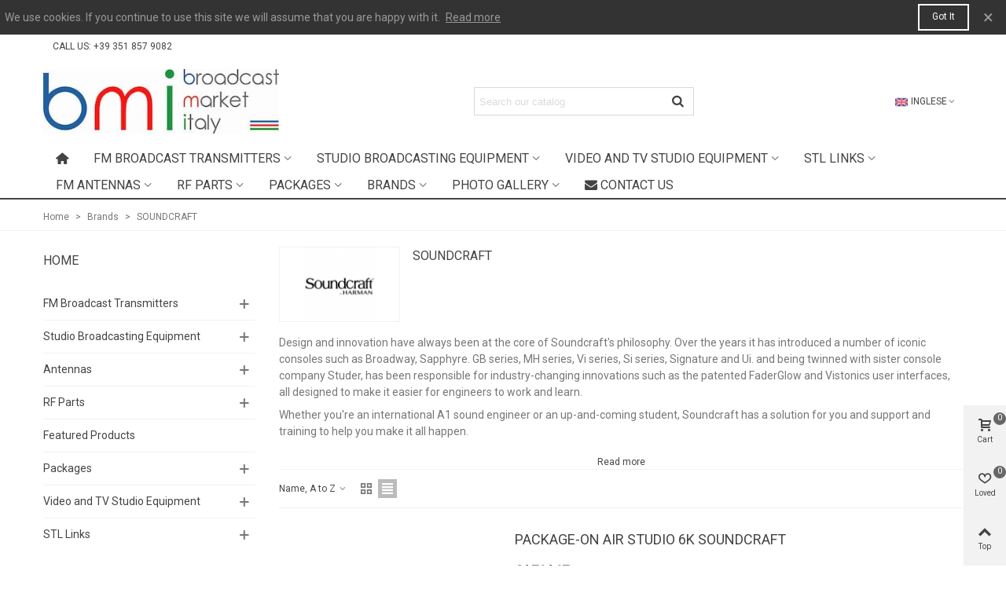

--- FILE ---
content_type: text/html; charset=utf-8
request_url: https://www.broadcastmarketitaly.com/manufacturer/soundcraft
body_size: 31112
content:
<!doctype html>
<html lang="en">

  <head>
	
	  
  <meta charset="utf-8">


  <meta http-equiv="x-ua-compatible" content="ie=edge">



  <title>SOUNDCRAFT / TEKO BROADCAST</title>
  <meta name="description" content="As part of the Harman Professional Division, Soundcraft remains dedicated to the innovation of professional mixing systems. You&#039;ll find it all at BMI.">
  <meta name="keywords" content="">
      
                      <link rel="alternate" href="https://www.broadcastmarketitaly.com/it/manufacturer/soundcraft" hreflang="it">
                  <link rel="alternate" href="https://www.broadcastmarketitaly.com/manufacturer/soundcraft" hreflang="en">
                  <link rel="alternate" href="https://www.broadcastmarketitaly.com/es/manufacturer/soundcraft" hreflang="es">
                  <link rel="alternate" href="https://www.broadcastmarketitaly.com/fr/manufacturer/soundcraft" hreflang="fr">
            
                  

<!--st begin -->

    <meta name="viewport" content="width=device-width, minimum-scale=0.25, maximum-scale=1.6, initial-scale=1.0" />

<!--st end -->

  <link rel="icon" type="image/vnd.microsoft.icon" href="/img/favicon.ico?1592925599">
  <link rel="shortcut icon" type="image/x-icon" href="/img/favicon.ico?1592925599">
  <!--st begin -->
    <link rel="apple-touch-icon" sizes="180x180" href="https://www.broadcastmarketitaly.com/modules/stthemeeditor/img/favicon-180.png?1593433680" />
      <link rel="icon" type="image/png" sizes="16x16" href="https://www.broadcastmarketitaly.com/upload/stthemeeditor/dd08986a8c3a8b4760d440d0e23e9edc.png?1593433680" />
      <link rel="icon" type="image/png" sizes="32x32" href="https://www.broadcastmarketitaly.com/upload/stthemeeditor/c6f0109f2201b7d0a93fc43563f7b868.png?1593433680" />
      <link rel="manifest" href="/upload/stthemeeditor/1/site.webmanifest?1593433680">
      <link rel="mask-icon" href="https://www.broadcastmarketitaly.com/modules/stthemeeditor/img/favicon-svg.svg?1593433680" color="#e54d26">
      <meta name="msapplication-config" content="https://www.broadcastmarketitaly.com/upload/stthemeeditor/1/browserconfig.xml?1593433680">
    
<!--st end -->

    <link rel="stylesheet" href="https://fonts.googleapis.com/css?family=Roboto|Vollkorn|Open+Sans:regular" media="all">
  <link rel="stylesheet" href="https://www.broadcastmarketitaly.com/themes/panda/assets/cache/theme-5085b3219.css" media="all">



    <link href="https://www.broadcastmarketitaly.com/modules/stthemeeditor/views/css/customer-s1.css?6384" rel="stylesheet" media="all" />
  


  

  <script>
        var addtocart_animation = 0;
        var cart_ajax = true;
        var click_on_header_cart = 0;
        var confirm_report_message = "Are you sure report abuse ?";
        var dictRemoveFile = "Remove";
        var hover_display_cp = 1;
        var prestashop = {"cart":{"products":[],"totals":{"total":{"type":"total","label":"Total","amount":0,"value":"\u20ac0.00"},"total_including_tax":{"type":"total","label":"Total (tax incl.)","amount":0,"value":"\u20ac0.00"},"total_excluding_tax":{"type":"total","label":"Total (tax excl.)","amount":0,"value":"\u20ac0.00"}},"subtotals":{"products":{"type":"products","label":"Subtotal","amount":0,"value":"\u20ac0.00"},"discounts":null,"shipping":{"type":"shipping","label":"Shipping","amount":0,"value":"Free"},"tax":null},"products_count":0,"summary_string":"0 items","vouchers":{"allowed":1,"added":[]},"discounts":[],"minimalPurchase":0,"minimalPurchaseRequired":""},"currency":{"name":"Euro","iso_code":"EUR","iso_code_num":"978","sign":"\u20ac"},"customer":{"lastname":null,"firstname":null,"email":null,"birthday":null,"newsletter":null,"newsletter_date_add":null,"optin":null,"website":null,"company":null,"siret":null,"ape":null,"is_logged":false,"gender":{"type":null,"name":null},"addresses":[]},"language":{"name":"Inglese","iso_code":"en","locale":"en-US","language_code":"en","is_rtl":"0","date_format_lite":"Y-m-d","date_format_full":"Y-m-d H:i:s","id":2},"page":{"title":"","canonical":null,"meta":{"title":"SOUNDCRAFT \/ TEKO BROADCAST","description":"As part of the Harman Professional Division, Soundcraft remains dedicated to the innovation of professional mixing systems. You'll find it all at BMI.","keywords":"","robots":"index"},"page_name":"manufacturer","body_classes":{"lang-en":true,"lang-rtl":false,"country-IT":true,"currency-EUR":true,"layout-left-column":true,"page-manufacturer":true,"tax-display-disabled":true},"admin_notifications":[]},"shop":{"name":"Broadcast Market Italy","logo":"\/img\/broadcast-market-logo-1579891962.jpg","stores_icon":"\/img\/logo_stores.png","favicon":"\/img\/favicon.ico"},"urls":{"base_url":"https:\/\/www.broadcastmarketitaly.com\/","current_url":"https:\/\/www.broadcastmarketitaly.com\/manufacturer\/soundcraft","shop_domain_url":"https:\/\/www.broadcastmarketitaly.com","img_ps_url":"https:\/\/www.broadcastmarketitaly.com\/img\/","img_cat_url":"https:\/\/www.broadcastmarketitaly.com\/img\/c\/","img_lang_url":"https:\/\/www.broadcastmarketitaly.com\/img\/l\/","img_prod_url":"https:\/\/www.broadcastmarketitaly.com\/img\/p\/","img_manu_url":"https:\/\/www.broadcastmarketitaly.com\/img\/m\/","img_sup_url":"https:\/\/www.broadcastmarketitaly.com\/img\/su\/","img_ship_url":"https:\/\/www.broadcastmarketitaly.com\/img\/s\/","img_store_url":"https:\/\/www.broadcastmarketitaly.com\/img\/st\/","img_col_url":"https:\/\/www.broadcastmarketitaly.com\/img\/co\/","img_url":"https:\/\/www.broadcastmarketitaly.com\/themes\/panda\/assets\/img\/","css_url":"https:\/\/www.broadcastmarketitaly.com\/themes\/panda\/assets\/css\/","js_url":"https:\/\/www.broadcastmarketitaly.com\/themes\/panda\/assets\/js\/","pic_url":"https:\/\/www.broadcastmarketitaly.com\/upload\/","pages":{"address":"https:\/\/www.broadcastmarketitaly.com\/address","addresses":"https:\/\/www.broadcastmarketitaly.com\/addresses","authentication":"https:\/\/www.broadcastmarketitaly.com\/login","cart":"https:\/\/www.broadcastmarketitaly.com\/cart","category":"https:\/\/www.broadcastmarketitaly.com\/index.php?controller=category","cms":"https:\/\/www.broadcastmarketitaly.com\/index.php?controller=cms","contact":"https:\/\/www.broadcastmarketitaly.com\/contact-us","discount":"https:\/\/www.broadcastmarketitaly.com\/discount","guest_tracking":"https:\/\/www.broadcastmarketitaly.com\/guest-tracking","history":"https:\/\/www.broadcastmarketitaly.com\/order-history","identity":"https:\/\/www.broadcastmarketitaly.com\/identity","index":"https:\/\/www.broadcastmarketitaly.com\/","my_account":"https:\/\/www.broadcastmarketitaly.com\/my-account","order_confirmation":"https:\/\/www.broadcastmarketitaly.com\/order-confirmation","order_detail":"https:\/\/www.broadcastmarketitaly.com\/index.php?controller=order-detail","order_follow":"https:\/\/www.broadcastmarketitaly.com\/order-follow","order":"https:\/\/www.broadcastmarketitaly.com\/order","order_return":"https:\/\/www.broadcastmarketitaly.com\/index.php?controller=order-return","order_slip":"https:\/\/www.broadcastmarketitaly.com\/credit-slip","pagenotfound":"https:\/\/www.broadcastmarketitaly.com\/page-not-found","password":"https:\/\/www.broadcastmarketitaly.com\/password-recovery","pdf_invoice":"https:\/\/www.broadcastmarketitaly.com\/index.php?controller=pdf-invoice","pdf_order_return":"https:\/\/www.broadcastmarketitaly.com\/index.php?controller=pdf-order-return","pdf_order_slip":"https:\/\/www.broadcastmarketitaly.com\/index.php?controller=pdf-order-slip","prices_drop":"https:\/\/www.broadcastmarketitaly.com\/prices-drop","product":"https:\/\/www.broadcastmarketitaly.com\/index.php?controller=product","search":"https:\/\/www.broadcastmarketitaly.com\/search","sitemap":"https:\/\/www.broadcastmarketitaly.com\/Sitemap","stores":"https:\/\/www.broadcastmarketitaly.com\/index.php?controller=stores","supplier":"https:\/\/www.broadcastmarketitaly.com\/supplier","register":"https:\/\/www.broadcastmarketitaly.com\/login?create_account=1","order_login":"https:\/\/www.broadcastmarketitaly.com\/order?login=1"},"alternative_langs":{"it":"https:\/\/www.broadcastmarketitaly.com\/it\/manufacturer\/soundcraft","en":"https:\/\/www.broadcastmarketitaly.com\/manufacturer\/soundcraft","es":"https:\/\/www.broadcastmarketitaly.com\/es\/manufacturer\/soundcraft","fr":"https:\/\/www.broadcastmarketitaly.com\/fr\/manufacturer\/soundcraft"},"theme_assets":"\/themes\/panda\/assets\/","actions":{"logout":"https:\/\/www.broadcastmarketitaly.com\/?mylogout="},"no_picture_image":{"bySize":{"cart_default":{"url":"https:\/\/www.broadcastmarketitaly.com\/img\/p\/en-default-cart_default.jpg","width":70,"height":80},"small_default":{"url":"https:\/\/www.broadcastmarketitaly.com\/img\/p\/en-default-small_default.jpg","width":105,"height":120},"cart_default_2x":{"url":"https:\/\/www.broadcastmarketitaly.com\/img\/p\/en-default-cart_default_2x.jpg","width":140,"height":160},"small_default_2x":{"url":"https:\/\/www.broadcastmarketitaly.com\/img\/p\/en-default-small_default_2x.jpg","width":210,"height":240},"home_default":{"url":"https:\/\/www.broadcastmarketitaly.com\/img\/p\/en-default-home_default.jpg","width":280,"height":320},"medium_default":{"url":"https:\/\/www.broadcastmarketitaly.com\/img\/p\/en-default-medium_default.jpg","width":370,"height":423},"home_default_2x":{"url":"https:\/\/www.broadcastmarketitaly.com\/img\/p\/en-default-home_default_2x.jpg","width":560,"height":640},"large_default":{"url":"https:\/\/www.broadcastmarketitaly.com\/img\/p\/en-default-large_default.jpg","width":700,"height":800},"medium_default_2x":{"url":"https:\/\/www.broadcastmarketitaly.com\/img\/p\/en-default-medium_default_2x.jpg","width":740,"height":846},"large_default_2x":{"url":"https:\/\/www.broadcastmarketitaly.com\/img\/p\/en-default-large_default_2x.jpg","width":1200,"height":1372},"superlarge_default":{"url":"https:\/\/www.broadcastmarketitaly.com\/img\/p\/en-default-superlarge_default.jpg","width":1200,"height":1372},"superlarge_default_2x":{"url":"https:\/\/www.broadcastmarketitaly.com\/img\/p\/en-default-superlarge_default_2x.jpg","width":1200,"height":1372}},"small":{"url":"https:\/\/www.broadcastmarketitaly.com\/img\/p\/en-default-cart_default.jpg","width":70,"height":80},"medium":{"url":"https:\/\/www.broadcastmarketitaly.com\/img\/p\/en-default-home_default_2x.jpg","width":560,"height":640},"large":{"url":"https:\/\/www.broadcastmarketitaly.com\/img\/p\/en-default-superlarge_default_2x.jpg","width":1200,"height":1372},"legend":""}},"configuration":{"display_taxes_label":false,"display_prices_tax_incl":false,"is_catalog":false,"show_prices":true,"opt_in":{"partner":true},"quantity_discount":{"type":"discount","label":"Discount"},"voucher_enabled":1,"return_enabled":0},"field_required":[],"breadcrumb":{"links":[{"title":"Home","url":"https:\/\/www.broadcastmarketitaly.com\/"},{"title":"Brands","url":"https:\/\/www.broadcastmarketitaly.com\/brands"},{"title":"SOUNDCRAFT","url":"https:\/\/www.broadcastmarketitaly.com\/manufacturer\/soundcraft"}],"count":3},"link":{"protocol_link":"https:\/\/","protocol_content":"https:\/\/"},"time":1768529432,"static_token":"9672f8d0acd2e356a287a315564efd64","token":"4f909f5393e7ea523f1584820dd54bbf"};
        var quick_search_as = true;
        var quick_search_as_min = 1;
        var quick_search_as_size = 6;
        var st_maximum_already_message = "You already have the maximum quantity available for this product.";
        var st_myloved_url = "https:\/\/www.broadcastmarketitaly.com\/module\/stlovedproduct\/myloved";
        var st_pc_display_format = "#left \/ #max Characters left.";
        var st_pc_max = "500";
        var st_pc_max_images = "6";
        var st_refresh_url = "https:\/\/www.broadcastmarketitaly.com\/module\/stshoppingcart\/ajax";
        var stcompare = {"url":"https:\/\/www.broadcastmarketitaly.com\/module\/stcompare\/compare","ids":[]};
        var stlove_bos = [];
        var stlove_login = 0;
        var stlove_pros = [];
        var stmywishlist_url = "https:\/\/www.broadcastmarketitaly.com\/module\/stwishlist\/mywishlist";
        var stproductcomments_controller_url = "https:\/\/www.broadcastmarketitaly.com\/module\/stproductcomments\/default?secure_key=565e9408fe1a794ddafe36cf24c09c27";
        var stprovideos = {"autoplay":true,"controls":true,"controls_youtube":false,"loop":1,"muted":true,"quick_view":0,"thumbnail_event":0,"auto_close_at_end":1,"play_video_text":"","st_is_16":false,"get_videos_url":"https:\/\/www.broadcastmarketitaly.com\/module\/stprovideos\/ajax","how_to_display":0,"_st_themes_17":true,"_st_themes_16":false,"theme_name":"panda","video_container":".pro_gallery_top_inner","desc_container":"#description .product-description","gallery_container":".pro_gallery_top","thumbnail_container":".pro_gallery_thumbs","video_selector":".pro_gallery_top_container .swiper-slide","thumbnail_selector":".pro_gallery_thumbs_container .swiper-slide","thumbnail_html":"<div class=\"swiper-slide\" data-video-id=\"***\"><img src=\"@@@\"\/><div class=\"st_pro_video_layer st_pro_video_flex\"><div class=\"pro_gallery_thumb_box general_border\"><img class=\"pro_gallery_thumb $$$\" src=\"###\"\/><\/div><button class=\"st_pro_video_btn st_pro_video_play_icon\" type=\"button\" aria-disabled=\"false\"><span aria-hidden=\"true\" class=\"vjs-icon-placeholder\"><\/span><\/button><\/div><\/div>","slider":1,"thumb_slider":1,"gallery_image_size":{"width":"370","height":"423"},"thumbnail_image_size":{"width":"70","height":"80"}};
        var sttheme = {"cookie_domain":"www.broadcastmarketitaly.com","cookie_path":"\/","drop_down":0,"is_rtl":0,"is_mobile_device":false,"gallery_image_type":"medium_default","thumb_image_type":"cart_default","responsive":"1","responsive_max":"1","product_view_swither":"1","infinite_scroll":"1","cate_pro_lazy":"1","sticky_column":"1","filter_position":"","sticky_option":"3","product_thumbnails":"0","pro_thumnbs_per_fw":"2","pro_thumnbs_per_xxl":"1","pro_thumnbs_per_xl":"1","pro_thumnbs_per_lg":"1","pro_thumnbs_per_md":"3","pro_thumnbs_per_sm":"2","pro_thumnbs_per_xs":"1","categories_per_fw":"1","categories_per_xxl":"6","categories_per_xl":"5","categories_per_lg":"5","categories_per_md":"4","categories_per_sm":"3","categories_per_xs":"2","enable_zoom":"2","enable_thickbox":"1","retina":"1","sticky_mobile_header":"2","sticky_mobile_header_height":"0","use_mobile_header":"1","pro_image_column_md":"4","submemus_animation":0,"pro_quantity_input":"2","popup_vertical_fit":"0","pro_tm_slider":"0","pro_tm_slider_cate":"0","buy_now":"0","lazyload_main_gallery":"0","product_views":"0"};
        var stwish_pros = [];
        var wrongemailaddress_stnewsletter = "Invalid email address";
      </script>

<!--st end -->

  <!-- emarketing start -->


<!-- emarketing end -->

<script type="text/javascript">
	(window.gaDevIds=window.gaDevIds||[]).push('d6YPbH');
	(function(i,s,o,g,r,a,m){i['GoogleAnalyticsObject']=r;i[r]=i[r]||function(){
	(i[r].q=i[r].q||[]).push(arguments)},i[r].l=1*new Date();a=s.createElement(o),
	m=s.getElementsByTagName(o)[0];a.async=1;a.src=g;m.parentNode.insertBefore(a,m)
	})(window,document,'script','https://www.google-analytics.com/analytics.js','ga');

            ga('create', 'UA-139745719-1', 'auto');
                        ga('send', 'pageview');
    
    ga('require', 'ec');
</script>

<style>#st_header .search_widget_block{width:280px;}</style>
<style>#st_swiper_1 .swiper-pagination-bullet-active, #st_swiper_1 .swiper-pagination-progress .swiper-pagination-progressbar{background-color:#ffffff;}#st_swiper_1 .swiper-pagination-st-round .swiper-pagination-bullet.swiper-pagination-bullet-active{background-color:#ffffff;border-color:#ffffff;}#st_swiper_1 .swiper-pagination-st-round .swiper-pagination-bullet.swiper-pagination-bullet-active span{background-color:#ffffff;}</style>
<style>#steasy_column_17{padding-top: 0px;}#steasy_column_17{padding-bottom: 0px;}#steasy_column_18{padding-top: 0px;}#steasy_column_18{padding-bottom: 0px;}#steasy_element_19 .easy_icon_with_text_2_1 .easy_icon{background-color: #e17c53;}#steasy_column_20{padding-top: 0px;}#steasy_column_20{padding-bottom: 0px;}#steasy_element_21 .easy_icon_with_text_2_1 .easy_icon{background-color: #41c350;}</style>
<style>.stfeaturedslider_container .product_list.grid .product_list_item{padding-left:8px;padding-right:8px;}.stfeaturedslider_container .product_list.grid{margin-left:-8px;margin-right:-8px;}</style>
<style>.featured_categories_container.products_container .title_block_inner{font-size:20px;}</style>
<style>.block_blog .s_title_block{font-size: 16px;}.is_blog .title_style_0 .flex_child,.is_blog .title_style_2 .flex_child,.is_blog .title_style_3 .flex_child{background-image: none;}.products_sldier_swiper .block_blog .pro_outer_box:hover .pro_second_box,.product_list.grid .block_blog .pro_outer_box:hover .pro_second_box{ background-color: #ffffff; }</style>
<style>.st_banner_block_1 .st_image_layered_description, a.st_banner_block_1 , .st_banner_block_1 .st_image_layered_description a{color:#ffffff;} .st_banner_block_1 .separater{border-color:#ffffff;}#banner_container_11 {padding-top:0px;}#banner_container_11 {padding-bottom:0px;}#st_banner_15{padding-top:0px;}#st_banner_15{padding-bottom:0px;}#st_banner_16{padding-top:0px;}#st_banner_16{padding-bottom:0px;}#st_banner_17{padding-top:0px;}#st_banner_17{padding-bottom:0px;}#st_banner_18{padding-top:0px;}#st_banner_18{padding-bottom:0px;}</style>
<style>#st_news_letter_1 .st_news_letter_form_inner{max-width:258px;}#st_news_letter_1 .st_news_letter_input{height:35px;}#st_news_letter_1 .input-group-with-border{border-color:#444444;}</style>
<style>.countdown_timer.countdown_style_0 .countdown_wrap_inner div{padding-top:11px;padding-bottom:11px;}.countdown_timer.countdown_style_0 .countdown_wrap_inner div span{height:22px;line-height:22px;}.countdown_timer.countdown_style_0 .countdown_wrap_inner div{border-right:none;}.countdown_name{display:none;}</style>
<script>
//<![CDATA[

var s_countdown_all = 0;
var s_countdown_id_products = []; 
var s_countdown_style = 0; 
var s_countdown_lang = new Array();
s_countdown_lang['day'] = "day";
s_countdown_lang['days'] = "days";
s_countdown_lang['hrs'] = "hrs";
s_countdown_lang['min'] = "min";
s_countdown_lang['sec'] = "sec";

//]]>
</script>
<script>
//<![CDATA[
var ins_follow = "Follow";
var ins_posts = "Posts";
var ins_followers = "Followers";
var ins_following = "Following";
var stinstagram_view_in_ins = "View in Instagram";
var stinstagram_view_larger = "Click to view larger";
var st_timeago_suffixAgo= "ago";
var st_timeago_suffixFromNow= "from now";
var st_timeago_inPast= "any moment now";
var st_timeago_seconds= "less than a minute";
var st_timeago_minute= "about a minute";
var st_timeago_minutes= "#d minutes";
var st_timeago_hour= "about an hour";
var st_timeago_hours= "about #d hours";
var st_timeago_day= "a day";
var st_timeago_days= "#d days";
var st_timeago_month= "about a month";
var st_timeago_months= "#d months";
var st_timeago_year= "about a year";
var st_timeago_years= "#d years";
var st_timeago_years= "#d years";
var ins_previous= "Previous";
var ins_next= "Next";

var instagram_block_array={'profile':[],'feed':[]};

//]]>
</script><style>.love_product .btn_text{margin-right:4px;}</style>
<style>#st_notification_1 {padding-top:4px;padding-bottom:4px;}#st_notification_1 {padding-left:6px;padding-right:6px;}#st_notification_1 .style_content, #st_notification_1 .style_content a{color:#999999;}#st_notification_1 .st_notification_close_inline{color:#999999;}#st_notification_1 .style_content a:hover{color:#E54D26;}#st_notification_1 {background:rgba(51,51,51,1);}#st_notification_1 .style_content .notification_buttons .btn{color:#ffffff;}#st_notification_1 .style_content .notification_buttons .btn{border-color:#ffffff;}#st_notification_1 .style_content .notification_buttons .btn:hover{color:#444444;}#st_notification_1 .style_content .notification_buttons .btn:hover{border-color:#ffffff;}#st_notification_1 .style_content .notification_buttons .btn{-webkit-box-shadow: inset 0 0 0 0 #ffffff; box-shadow: inset 0 0 0 0 #ffffff;}#st_notification_1 .style_content .notification_buttons .btn:hover{-webkit-box-shadow: inset 300px 0 0 0 #ffffff; box-shadow: inset 300px 0 0 0 #ffffff;background-color:transparent;}</style>
<style> .breadcrumb_spacing{height:20px;} #page_banner_container_1 {padding-top: 8px;} #page_banner_container_1 {padding-bottom: 8px;} #page_banner_container_1 {margin-top:5px;}</style>
<style>.strelatedproducts_container .product_list.grid .product_list_item{padding-left:8px;padding-right:8px;}.strelatedproducts_container .product_list.grid{margin-left:-8px;margin-right:-8px;}</style>
<style>#side_products_cart{right: 0; left: auto; border-left-width: 4px;border-right-width: 0;}.is_rtl #side_products_cart{left: 0; right: auto;border-left-width:0;border-right-width: 4px;}#side_products_cart .st-menu-header .close_right_side{left: 4px; right: auto;}.is_rtl #side_products_cart .st-menu-header .close_right_side{left: auto; right: 4px;}#side_loved{right: 0; left: auto; border-left-width: 4px;border-right-width: 0;}.is_rtl #side_loved{left: 0; right: auto;border-left-width:0;border-right-width: 4px;}#side_loved .st-menu-header .close_right_side{left: 4px; right: auto;}.is_rtl #side_loved .st-menu-header .close_right_side{left: auto; right: 4px;}#side_mobile_nav{right: 0; left: auto; border-left-width: 4px;border-right-width: 0;}.is_rtl #side_mobile_nav{left: 0; right: auto;border-left-width:0;border-right-width: 4px;}#side_mobile_nav .st-menu-header .close_right_side{left: 4px; right: auto;}.is_rtl #side_mobile_nav .st-menu-header .close_right_side{left: auto; right: 4px;}#side_stmobilemenu{right: auto; left: 0; border-left-width: 0;border-right-width: 4px;}.is_rtl #side_stmobilemenu{left: auto; right: 0;border-left-width:4px;border-right-width: 0;}#side_stmobilemenu .st-menu-header .close_right_side{left: auto; right: 4px;}.is_rtl #side_stmobilemenu .st-menu-header .close_right_side{left: 4px; right: auto;}#rightbar{-webkit-flex-grow: 3; -moz-flex-grow: 3; flex-grow: 3; -ms-flex-positive: 3;}#leftbar{-webkit-flex-grow: 0; -moz-flex-grow: 0; flex-grow: 0; -ms-flex-positive: 0;}#rightbar{top:auto; bottom:0%;}#leftbar{top:auto; bottom:0%;}</style>
<style>.st_sticker_1{border-color:#999999;}.st_sticker_1{border-width:2px;}.st_sticker_1{left:0px;}.st_sticker_1{top:0px;}.st_sticker_2{border-color:#999999;}.st_sticker_2{border-width:2px;}.st_sticker_2{right:0px;}.st_sticker_2{top:0px;}.st_sticker_3{color:#ffffff;}.st_sticker_3{background:rgba(229,77,38,0);}.st_sticker_3{border-width:0px;}.st_sticker_4{border-color:#999999;}.st_sticker_4{border-width:2px;}</style>
<style>
    .st_pro_video_play_on_first_gallery, .st_pro_video_play_static{left:50%;margin-left:-18px;right:auto;}.st_pro_video_play_on_first_gallery, .st_pro_video_play_static{bottom:20px;top:auto;}.st_pro_videos_box{z-index: 9;}.st_pro_video_btn{z-index: 10;}
</style>
<script type="text/javascript">
    var gq_button_o_original = "View original";
    var gq_message_error = "Access denied: page link error";
</script>
<script type="text/javascript" src="https://smartarget.online/loader.js?u=956cfa2a65fedd6909e268fe29c36d96297a9d5f&source=prestashop_whatsapp"></script>


	
  </head>
  <body id="manufacturer" class="manufacturer lang-en country-it currency-eur layout-left-column page-manufacturer tax-display-disabled  manufacturer-id-35  lang_en  dropdown_menu_event_0 
   desktop_device  slide_lr_column     	 show-left-column hide-right-column 
  ">	
      
    
	<div id="st-container" class="st-container st-effect-0">
	  <div class="st-pusher">
		<div class="st-content"><!-- this is the wrapper for the content -->
		  <div class="st-content-inner">
	<!-- off-canvas-end -->

	<main id="body_wrapper">
	  	  
			  
	  <div class="header-container  ">
	  <header id="st_header" class="animated fast">
		
		  
      <div id="displayBanner" class="header-banner">
            		<div id="st_notification_1" class="st_notification_wrap  noti_location_9  noti_full   notification_tempalte_0  st_notification_static " data-id_st="1" data-delay="2" data-show_box="0" tabindex="-1" role="dialog" aria-labelledby="Notification" aria-hidden="false">
	        	<div class="flex_container">
	        	<div class="style_content flex_child">
		        	<div class="notification_inner  flex_container flex_column_sm ">
		            		            	<div class="flex_child notification_content"><div class="fs_md">We use cookies. If you continue to use this site we will assume that you are happy with it. <a href="#" class="go mar_l4" rel="nofollow" title="Read more">Read more</a></div></div>		            	<div class="notification_buttons">
		            			<a href="javascript:;" title="Got it" class="notification_accept btn btn-default">Got it</a>
		            	</div>		            	            	</div>
            	</div>
            	<a href="javascript:;" class="st_notification_close  st_notification_close_inline " data-dismiss="st_notification_wrap" aria-label="Close">&times;</a>            	</div>
	        </div>
    
  </div>
  

  <section id="mobile_bar" class="animated fast">
    <div class="container">
      <div id="mobile_bar_top" class="flex_container">
                  <div id="mobile_bar_left">
            <div class="flex_container">
            	                	<a id="rightbar_4"  href="javascript:;" class="mobile_bar_tri  menu_mobile_bar_tri mobile_bar_item  " data-name="side_stmobilemenu" data-direction="open_bar_left" rel="nofollow" title="Menu">
	    <i class="fto-menu fs_xl"></i>
	    <span class="mobile_bar_tri_text">Menu</span>
	</a>

            </div>
          </div>
          <div id="mobile_bar_center" class="flex_child">
            <div class="flex_container  flex_center ">            	                            <a class="mobile_logo" href="https://www.broadcastmarketitaly.com/" title="Broadcast Market Italy">
              <img class="logo" src="/img/broadcast-market-logo-1579891962.jpg"  alt="Broadcast Market Italy" width="100" height="28"/>
            </a>
        
              	              
            </div>
          </div>
          <div id="mobile_bar_right">
            <div class="flex_container">	<a id="rightbar_5"  href="javascript:;" class="mobile_bar_tri  customer_mobile_bar_tri mobile_bar_item" data-name="side_mobile_nav" data-direction="open_bar_right" rel="nofollow" title="Settings">
	    <i class="fto-ellipsis fs_xl"></i>
	    <span class="mobile_bar_tri_text">Settings</span>
	</a>
</div>
          </div>
      </div>
      <div id="mobile_bar_bottom" class="flex_container">
        
      </div>
    </div>
  </section>


            <div id="top_bar" class="nav_bar horizontal-s " >
      <div class="wide_container">
        <div id="top_bar_container" class="container">
          <div id="top_bar_row" class="flex_container">
            <nav id="nav_left" class="flex_float_left"><div class="flex_box">  <div id="contact-link" class="top_bar_item">
    <span class="header_item">
            Call us: <span>+39 351 857 9082</span>
      </span>
  </div>
</div></nav>
            <nav id="nav_center" class="flex_float_center"><div class="flex_box"></div></nav>
            <nav id="nav_right" class="flex_float_right"><div class="flex_box"></div></nav>
          </div>
        </div>          
      </div>
    </div>
  

  <div id="header_primary" class="">
    <div class="wide_container">
      <div id="header_primary_container" class="container">
        <div id="header_primary_row" class="flex_container  logo_left ">
                                  <div id="header_left" class="">
            <div class="flex_container header_box  flex_left ">
                                        <div class="logo_box">
          <div class="slogan_horizon">
            <a class="shop_logo" href="https://www.broadcastmarketitaly.com/" title="Broadcast Market Italy">
                <img class="logo" src="/img/broadcast-market-logo-1579891962.jpg"  alt="Broadcast Market Italy" width="100" height="28"/>
            </a>
                      </div>
                  </div>
        
                                        </div>
          </div>
            <div id="header_center" class="">
              <div class="flex_container header_box  flex_center ">
                                              <div class="search_widget_block">
<div class="search_widget" data-search-controller-url="//www.broadcastmarketitaly.com/search">
	<form method="get" action="//www.broadcastmarketitaly.com/search" class="search_widget_form">
		<div class="search_widget_form_inner input-group round_item js-parent-focus input-group-with-border">
	      <input type="text" class="form-control search_widget_text js-child-focus" name="s" value="" placeholder="Search our catalog">
	      <span class="input-group-btn">
	        <button class="btn btn-search btn-less-padding btn-spin search_widget_btn link_color icon_btn" type="submit"><i class="fto-search-1"></i></button>
	      </span>
	    </div>

	</form>
	<div class="search_results  search_show_img  search_show_name  search_show_price "></div>
	<a href="javascript:;" title="More products." rel="nofollow" class="display_none search_more_products go">Click for more products.</a>
	<div class="display_none search_no_products">No produts were found.</div>
</div>
</div>

                              </div>
            </div>
          <div id="header_right" class="">
            <div id="header_right_top" class="flex_container header_box  flex_right ">
                	<div id="languages-block-top-mod" class="languages-block top_bar_item dropdown_wrap"><div class="dropdown_tri  dropdown_tri_in  header_item" aria-haspopup="true" aria-expanded="false"><img src="https://www.broadcastmarketitaly.com/img/l/2.jpg" alt="en" width="16" height="11" class="mar_r4" />Inglese<i class="fto-angle-down arrow_down arrow"></i><i class="fto-angle-up arrow_up arrow"></i></div>
				<div class="dropdown_list" aria-labelledby="Language selector">
			<ul class="dropdown_box dropdown_list_ul">
					        							<li>
						<a class="dropdown_list_item" href="https://www.broadcastmarketitaly.com/it/manufacturer/soundcraft" title="Italiano">
					    <img src="https://www.broadcastmarketitaly.com/img/l/1.jpg" alt="it" width="16" height="11" class="mar_r4" />Italiano						</a>
					</li>
										        							        							<li>
						<a class="dropdown_list_item" href="https://www.broadcastmarketitaly.com/es/manufacturer/soundcraft" title="Spagnolo">
					    <img src="https://www.broadcastmarketitaly.com/img/l/3.jpg" alt="es" width="16" height="11" class="mar_r4" />Spagnolo						</a>
					</li>
										        							<li>
						<a class="dropdown_list_item" href="https://www.broadcastmarketitaly.com/fr/manufacturer/soundcraft" title="Francese">
					    <img src="https://www.broadcastmarketitaly.com/img/l/4.jpg" alt="fr" width="16" height="11" class="mar_r4" />Francese						</a>
					</li>
												</ul>
		</div>
			</div>

            </div>
                      </div>
        </div>
      </div>
    </div>
  </div>
  


                <section id="top_extra" class="main_menu_has_widgets_0">
            <div class="st_mega_menu_container animated fast">
      <div class="container">
        <div id="top_extra_container" class="flex_container ">
            	<nav id="st_mega_menu_wrap" class="">
		<ul class="st_mega_menu clearfix mu_level_0">
								<li id="st_menu_1" class="ml_level_0 m_alignment_0">
			<a id="st_ma_1" href="https://www.broadcastmarketitaly.com/" class="ma_level_0 ma_icon" title=""><i class="fto-home"></i></a>
					</li>
									<li id="st_menu_2" class="ml_level_0 m_alignment_0">
			<a id="st_ma_2" href="https://www.broadcastmarketitaly.com/fm-broadcast-transmitters" class="ma_level_0 is_parent" title="FM Broadcast Transmitters">FM Broadcast Transmitters</a>
								<div class="stmenu_sub style_wide col-md-12">
		<div class="row m_column_row">
																			<div id="st_menu_column_5" class="col-md-4">
																											<div id="st_menu_block_9">
							<div class="row">
															<div class="col-md-12">
																		<ul class="mu_level_1">
										<li class="ml_level_1">
											<a href="https://www.broadcastmarketitaly.com/fm-broadcast-transmitters/low-power" title="Low Power FM Transmitters"  class="ma_level_1 ma_item">Low Power FM Transmitters</a>
																					</li>
									</ul>	
								</div>
																</div><div class="row">
																							<div class="col-md-12">
																		<ul class="mu_level_1">
										<li class="ml_level_1">
											<a href="https://www.broadcastmarketitaly.com/fm-broadcast-transmitters/medium-power" title="Medium Power Transmitters"  class="ma_level_1 ma_item">Medium Power Transmitters</a>
																					</li>
									</ul>	
								</div>
																</div><div class="row">
																							<div class="col-md-12">
																		<ul class="mu_level_1">
										<li class="ml_level_1">
											<a href="https://www.broadcastmarketitaly.com/fm-broadcast-transmitters/high-power" title="High Power transmitters"  class="ma_level_1 ma_item">High Power transmitters</a>
																					</li>
									</ul>	
								</div>
																						</div>
							</div>
																		</div>
																				<div id="st_menu_column_7" class="col-md-3">
																				<div id="st_menu_block_12" class="style_content">
							<p><img src="https://www.broadcastmarketitaly.com/img/cms/radio-fm-transmitters-stereo-mpx-frequency-modulation-axon-front-990.jpg" alt="" width="320" height="85" /></p>
						</div>
												</div>
							</div>
	</div>
						</li>
									<li id="st_menu_10" class="ml_level_0 m_alignment_0">
			<a id="st_ma_10" href="https://www.broadcastmarketitaly.com/studio-broadcasting-equipment" class="ma_level_0 is_parent" title="Studio Broadcasting Equipment">Studio Broadcasting Equipment</a>
								<div class="stmenu_sub style_wide col-md-12">
		<div class="row m_column_row">
																			<div id="st_menu_column_6" class="col-md-12">
																											<div id="st_menu_block_11">
							<div class="row">
															<div class="col-md-4">
																		<ul class="mu_level_1">
										<li class="ml_level_1">
											<a href="https://www.broadcastmarketitaly.com/studio-broadcasting-equipment/broadcast-consoles-mixers" title="Broadcast Consoles &amp; Mixers"  class="ma_level_1 ma_item">Broadcast Consoles &amp; Mixers</a>
																					</li>
									</ul>	
								</div>
																							<div class="col-md-4">
																		<ul class="mu_level_1">
										<li class="ml_level_1">
											<a href="https://www.broadcastmarketitaly.com/studio-broadcasting-equipment/headphones" title="Headphones"  class="ma_level_1 ma_item">Headphones</a>
																					</li>
									</ul>	
								</div>
																							<div class="col-md-4">
																		<ul class="mu_level_1">
										<li class="ml_level_1">
											<a href="https://www.broadcastmarketitaly.com/studio-broadcasting-equipment/microphones" title="Microphones"  class="ma_level_1 ma_item">Microphones</a>
																					</li>
									</ul>	
								</div>
																</div><div class="row">
																							<div class="col-md-4">
																		<ul class="mu_level_1">
										<li class="ml_level_1">
											<a href="https://www.broadcastmarketitaly.com/studio-broadcasting-equipment/studio-monitors-speakers" title="Studio Monitors Speakers"  class="ma_level_1 ma_item">Studio Monitors Speakers</a>
																					</li>
									</ul>	
								</div>
																							<div class="col-md-4">
																		<ul class="mu_level_1">
										<li class="ml_level_1">
											<a href="https://www.broadcastmarketitaly.com/studio-broadcasting-equipment/audio-cables-connectors" title="Audio Cables &amp; Connectors"  class="ma_level_1 ma_item">Audio Cables &amp; Connectors</a>
																					</li>
									</ul>	
								</div>
																							<div class="col-md-4">
																		<ul class="mu_level_1">
										<li class="ml_level_1">
											<a href="https://www.broadcastmarketitaly.com/studio-broadcasting-equipment/audio-processor-fm-" title="Audio Processor FM"  class="ma_level_1 ma_item">Audio Processor FM</a>
																					</li>
									</ul>	
								</div>
																</div><div class="row">
																							<div class="col-md-4">
																		<ul class="mu_level_1">
										<li class="ml_level_1">
											<a href="https://www.broadcastmarketitaly.com/studio-broadcasting-equipment/rds-stereo-encoders" title="RDS &amp; Stereo Encoders"  class="ma_level_1 ma_item">RDS &amp; Stereo Encoders</a>
																					</li>
									</ul>	
								</div>
																							<div class="col-md-4">
																		<ul class="mu_level_1">
										<li class="ml_level_1">
											<a href="https://www.broadcastmarketitaly.com/studio-broadcasting-equipment/ip-audio-codec-web-radio" title="IP Audio Codec - Web Radio"  class="ma_level_1 ma_item">IP Audio Codec - Web Radio</a>
																					</li>
									</ul>	
								</div>
																							<div class="col-md-4">
																		<ul class="mu_level_1">
										<li class="ml_level_1">
											<a href="https://www.broadcastmarketitaly.com/studio-broadcasting-equipment/audio-monitoring-equipment" title="Audio Monitoring Equipment"  class="ma_level_1 ma_item">Audio Monitoring Equipment</a>
																					</li>
									</ul>	
								</div>
																</div><div class="row">
																							<div class="col-md-4">
																		<ul class="mu_level_1">
										<li class="ml_level_1">
											<a href="https://www.broadcastmarketitaly.com/studio-broadcasting-equipment/fm-rds-radio-monitoring" title="FM RDS Radio Monitoring"  class="ma_level_1 ma_item">FM RDS Radio Monitoring</a>
																					</li>
									</ul>	
								</div>
																							<div class="col-md-4">
																		<ul class="mu_level_1">
										<li class="ml_level_1">
											<a href="https://www.broadcastmarketitaly.com/studio-broadcasting-equipment/studio-accessories" title="Studio Accessories"  class="ma_level_1 ma_item">Studio Accessories</a>
																					</li>
									</ul>	
								</div>
																							<div class="col-md-4">
																		<ul class="mu_level_1">
										<li class="ml_level_1">
											<a href="https://www.broadcastmarketitaly.com/studio-broadcasting-equipment/audio-interfaces" title="Audio Interfaces"  class="ma_level_1 ma_item">Audio Interfaces</a>
																					</li>
									</ul>	
								</div>
																</div><div class="row">
																							<div class="col-md-4">
																		<ul class="mu_level_1">
										<li class="ml_level_1">
											<a href="https://www.broadcastmarketitaly.com/studio-broadcasting-equipment/radio-automation-software" title="Radio Automation Software"  class="ma_level_1 ma_item">Radio Automation Software</a>
																					</li>
									</ul>	
								</div>
																							<div class="col-md-4">
																		<ul class="mu_level_1">
										<li class="ml_level_1">
											<a href="https://www.broadcastmarketitaly.com/studio-broadcasting-equipment/on-air-lights" title="On-Air Lights"  class="ma_level_1 ma_item">On-Air Lights</a>
																					</li>
									</ul>	
								</div>
																							<div class="col-md-4">
																		<ul class="mu_level_1">
										<li class="ml_level_1">
											<a href="https://www.broadcastmarketitaly.com/studio-broadcasting-equipment/broadcast-desk-and-furniture" title="Broadcast Desk and Furniture"  class="ma_level_1 ma_item">Broadcast Desk and Furniture</a>
																					</li>
									</ul>	
								</div>
																</div><div class="row">
																							<div class="col-md-4">
																		<ul class="mu_level_1">
										<li class="ml_level_1">
											<a href="https://www.broadcastmarketitaly.com/studio-broadcasting-equipment/tuner" title="Tuner"  class="ma_level_1 ma_item">Tuner</a>
																					</li>
									</ul>	
								</div>
																							<div class="col-md-4">
																		<ul class="mu_level_1">
										<li class="ml_level_1">
											<a href="https://www.broadcastmarketitaly.com/studio-broadcasting-equipment/microphone-processor" title="Microphone Processor"  class="ma_level_1 ma_item">Microphone Processor</a>
																					</li>
									</ul>	
								</div>
																							<div class="col-md-4">
																		<ul class="mu_level_1">
										<li class="ml_level_1">
											<a href="https://www.broadcastmarketitaly.com/studio-broadcasting-equipment/headphone-amplifier" title="Headphone Amplifier"  class="ma_level_1 ma_item">Headphone Amplifier</a>
																					</li>
									</ul>	
								</div>
																</div><div class="row">
																							<div class="col-md-4">
																		<ul class="mu_level_1">
										<li class="ml_level_1">
											<a href="https://www.broadcastmarketitaly.com/studio-broadcasting-equipment/telephone-hybrid" title="Telephone Hybrid"  class="ma_level_1 ma_item">Telephone Hybrid</a>
																					</li>
									</ul>	
								</div>
																							<div class="col-md-4">
																		<ul class="mu_level_1">
										<li class="ml_level_1">
											<a href="https://www.broadcastmarketitaly.com/studio-broadcasting-equipment/tuner" title="Tuner"  class="ma_level_1 ma_item">Tuner</a>
																					</li>
									</ul>	
								</div>
																						</div>
							</div>
																		</div>
							</div>
	</div>
						</li>
									<li id="st_menu_22" class="ml_level_0 m_alignment_0">
			<a id="st_ma_22" href="https://www.broadcastmarketitaly.com/video-and-tv-studio-equipment" class="ma_level_0 is_parent" title="Video and TV Studio Equipment">Video and TV Studio Equipment</a>
								<div class="stmenu_sub style_wide col-md-12">
		<div class="row m_column_row">
																			<div id="st_menu_column_11" class="col-md-12">
																											<div id="st_menu_block_23">
							<div class="row">
															<div class="col-md-6">
																		<ul class="mu_level_1">
										<li class="ml_level_1">
											<a href="https://www.broadcastmarketitaly.com/video-and-tv-studio-equipment/audio-equipment" title="Audio Equipment"  class="ma_level_1 ma_item">Audio Equipment</a>
																					</li>
									</ul>	
								</div>
																							<div class="col-md-6">
																		<ul class="mu_level_1">
										<li class="ml_level_1">
											<a href="https://www.broadcastmarketitaly.com/video-and-tv-studio-equipment/broadcast-video-mixer" title="Broadcast Video Mixer"  class="ma_level_1 ma_item">Broadcast Video Mixer</a>
																					</li>
									</ul>	
								</div>
																</div><div class="row">
																							<div class="col-md-6">
																		<ul class="mu_level_1">
										<li class="ml_level_1">
											<a href="https://www.broadcastmarketitaly.com/video-and-tv-studio-equipment/broadcast-video-router" title="Broadcast Video Router"  class="ma_level_1 ma_item">Broadcast Video Router</a>
																					</li>
									</ul>	
								</div>
																							<div class="col-md-6">
																		<ul class="mu_level_1">
										<li class="ml_level_1">
											<a href="https://www.broadcastmarketitaly.com/video-and-tv-studio-equipment/broadcast-camera-equipment" title="Camera equipment"  class="ma_level_1 ma_item">Camera equipment</a>
																					</li>
									</ul>	
								</div>
																</div><div class="row">
																							<div class="col-md-6">
																		<ul class="mu_level_1">
										<li class="ml_level_1">
											<a href="https://www.broadcastmarketitaly.com/video-and-tv-studio-equipment/broadcast-tv-and-video-playout-automation-software" title="TV and Video Playout Automation software"  class="ma_level_1 ma_item">TV and Video Playout Automation software</a>
																					</li>
									</ul>	
								</div>
																							<div class="col-md-6">
																		<ul class="mu_level_1">
										<li class="ml_level_1">
											<a href="https://www.broadcastmarketitaly.com/video-and-tv-studio-equipment/broadcast-video-recorder" title="Video Recorder"  class="ma_level_1 ma_item">Video Recorder</a>
																					</li>
									</ul>	
								</div>
																</div><div class="row">
																							<div class="col-md-6">
																		<ul class="mu_level_1">
										<li class="ml_level_1">
											<a href="https://www.broadcastmarketitaly.com/video-and-tv-studio-equipment/studio-tv-video-transmitter" title="Studio TV Video Transmitter"  class="ma_level_1 ma_item">Studio TV Video Transmitter</a>
																					</li>
									</ul>	
								</div>
																							<div class="col-md-6">
																		<ul class="mu_level_1">
										<li class="ml_level_1">
											<a href="https://www.broadcastmarketitaly.com/video-and-tv-studio-equipment/broadcast-intercom-system" title="Intercom  System"  class="ma_level_1 ma_item">Intercom  System</a>
																					</li>
									</ul>	
								</div>
																</div><div class="row">
																							<div class="col-md-6">
																		<ul class="mu_level_1">
										<li class="ml_level_1">
											<a href="https://www.broadcastmarketitaly.com/video-and-tv-studio-equipment/broadcast-teleprompters" title="Teleprompters"  class="ma_level_1 ma_item">Teleprompters</a>
																					</li>
									</ul>	
								</div>
																							<div class="col-md-6">
																		<ul class="mu_level_1">
										<li class="ml_level_1">
											<a href="https://www.broadcastmarketitaly.com/video-and-tv-studio-equipment/audio-and-video-monitoring" title="Audio and Video Monitoring"  class="ma_level_1 ma_item">Audio and Video Monitoring</a>
																					</li>
									</ul>	
								</div>
																</div><div class="row">
																							<div class="col-md-6">
																		<ul class="mu_level_1">
										<li class="ml_level_1">
											<a href="https://www.broadcastmarketitaly.com/video-and-tv-studio-equipment/broadcast-tv-audio-processor" title="TV Audio Processor"  class="ma_level_1 ma_item">TV Audio Processor</a>
																					</li>
									</ul>	
								</div>
																							<div class="col-md-6">
																		<ul class="mu_level_1">
										<li class="ml_level_1">
											<a href="https://www.broadcastmarketitaly.com/video-and-tv-studio-equipment/broadcast-audio-and-video-converters" title="Audio and Video Converters"  class="ma_level_1 ma_item">Audio and Video Converters</a>
																					</li>
									</ul>	
								</div>
																</div><div class="row">
																							<div class="col-md-6">
																		<ul class="mu_level_1">
										<li class="ml_level_1">
											<a href="https://www.broadcastmarketitaly.com/video-and-tv-studio-equipment/professional-drones" title="Professional Drones"  class="ma_level_1 ma_item">Professional Drones</a>
																					</li>
									</ul>	
								</div>
																							<div class="col-md-6">
																		<ul class="mu_level_1">
										<li class="ml_level_1">
											<a href="https://www.broadcastmarketitaly.com/video-and-tv-studio-equipment/video-encoders-and-decoders" title="Video Encoders and Decoders"  class="ma_level_1 ma_item">Video Encoders and Decoders</a>
																					</li>
									</ul>	
								</div>
																</div><div class="row">
																							<div class="col-md-6">
																		<ul class="mu_level_1">
										<li class="ml_level_1">
											<a href="https://www.broadcastmarketitaly.com/video-and-tv-studio-equipment/lighting-and-special-effects" title="Lighting and Special Effects"  class="ma_level_1 ma_item">Lighting and Special Effects</a>
																					</li>
									</ul>	
								</div>
																							<div class="col-md-6">
																		<ul class="mu_level_1">
										<li class="ml_level_1">
											<a href="https://www.broadcastmarketitaly.com/video-and-tv-studio-equipment/truss-for-TV-studio" title="Truss"  class="ma_level_1 ma_item">Truss</a>
																					</li>
									</ul>	
								</div>
																</div><div class="row">
																							<div class="col-md-6">
																		<ul class="mu_level_1">
										<li class="ml_level_1">
											<a href="https://www.broadcastmarketitaly.com/video-and-tv-studio-equipment/on-air-studio-clock" title="On-Air Studio Clock"  class="ma_level_1 ma_item">On-Air Studio Clock</a>
																					</li>
									</ul>	
								</div>
																							<div class="col-md-6">
																		<ul class="mu_level_1">
										<li class="ml_level_1">
											<a href="https://www.broadcastmarketitaly.com/video-and-tv-studio-equipment/professional-broadcast-tripod" title="Tripod"  class="ma_level_1 ma_item">Tripod</a>
																					</li>
									</ul>	
								</div>
																</div><div class="row">
																							<div class="col-md-6">
																		<ul class="mu_level_1">
										<li class="ml_level_1">
											<a href="https://www.broadcastmarketitaly.com/video-and-tv-studio-equipment/video-wall" title="Video Wall"  class="ma_level_1 ma_item">Video Wall</a>
																					</li>
									</ul>	
								</div>
																						</div>
							</div>
																		</div>
							</div>
	</div>
						</li>
									<li id="st_menu_25" class="ml_level_0 m_alignment_0">
			<a id="st_ma_25" href="https://www.broadcastmarketitaly.com/stl-links" class="ma_level_0 is_parent" title="STL Links">STL Links</a>
								<div class="stmenu_sub style_wide col-md-12">
		<div class="row m_column_row">
																			<div id="st_menu_column_13" class="col-md-3">
																											<div id="st_menu_block_26">
							<div class="row">
															<div class="col-md-12">
																		<ul class="mu_level_1">
										<li class="ml_level_1">
											<a href="https://www.broadcastmarketitaly.com/stl-links/ip-link" title="IP Link"  class="ma_level_1 ma_item">IP Link</a>
																					</li>
									</ul>	
								</div>
																</div><div class="row">
																							<div class="col-md-12">
																		<ul class="mu_level_1">
										<li class="ml_level_1">
											<a href="https://www.broadcastmarketitaly.com/stl-links/studio-to-transmitter-link-transmitters-and-receivers" title="Studio-to-Transmitter Link Transmitters and Receivers"  class="ma_level_1 ma_item">Studio-to-Transmitter Link Transmitters and Receivers</a>
																					</li>
									</ul>	
								</div>
																</div><div class="row">
																							<div class="col-md-12">
																		<ul class="mu_level_1">
										<li class="ml_level_1">
											<a href="https://www.broadcastmarketitaly.com/stl-links/stl-link-amplifiers" title="STL Link Amplifiers"  class="ma_level_1 ma_item">STL Link Amplifiers</a>
																					</li>
									</ul>	
								</div>
																</div><div class="row">
																							<div class="col-md-12">
																		<ul class="mu_level_1">
										<li class="ml_level_1">
											<a href="https://www.broadcastmarketitaly.com/stl-links/stl-link-transmitters" title="STL Link Transmitters"  class="ma_level_1 ma_item">STL Link Transmitters</a>
																					</li>
									</ul>	
								</div>
																</div><div class="row">
																							<div class="col-md-12">
																		<ul class="mu_level_1">
										<li class="ml_level_1">
											<a href="https://www.broadcastmarketitaly.com/stl-links/stl-link-receivers" title="STL Link Receivers"  class="ma_level_1 ma_item">STL Link Receivers</a>
																					</li>
									</ul>	
								</div>
																						</div>
							</div>
																		</div>
							</div>
	</div>
						</li>
									<li id="st_menu_13" class="ml_level_0 m_alignment_0">
			<a id="st_ma_13" href="https://www.broadcastmarketitaly.com/antennas/fm" class="ma_level_0 is_parent" title="FM Antennas">FM Antennas</a>
								<div class="stmenu_sub style_wide col-md-12">
		<div class="row m_column_row">
																			<div id="st_menu_column_8" class="col-md-3">
																											<div id="st_menu_block_14">
							<div class="row">
															<div class="col-md-12">
																		<ul class="mu_level_1">
										<li class="ml_level_1">
											<a href="https://www.broadcastmarketitaly.com/antennas/fm" title="FM Antennas"  class="ma_level_1 ma_item">FM Antennas</a>
																																																	<ul class="mu_level_2 p_granditem_1">
					<li class="ml_level_2 granditem_0 p_granditem_1">
			<div class="menu_a_wrap">
			<a href="https://www.broadcastmarketitaly.com/antennas/fm/dipole" title="Dipole FM Antennas" class="ma_level_2 ma_item "><i class="fto-angle-right list_arrow"></i>Dipole FM Antennas</a>
						</div>
				</li>
					<li class="ml_level_2 granditem_0 p_granditem_1">
			<div class="menu_a_wrap">
			<a href="https://www.broadcastmarketitaly.com/antennas/fm/circular-polarization-fm-wide-band" title="Circular polarization FM wide band" class="ma_level_2 ma_item "><i class="fto-angle-right list_arrow"></i>Circular polarization FM wide band</a>
						</div>
				</li>
					<li class="ml_level_2 granditem_0 p_granditem_1">
			<div class="menu_a_wrap">
			<a href="https://www.broadcastmarketitaly.com/antennas/fm/double-dipole-fm-panel" title="Double Dipole FM Panel" class="ma_level_2 ma_item "><i class="fto-angle-right list_arrow"></i>Double Dipole FM Panel</a>
						</div>
				</li>
					<li class="ml_level_2 granditem_0 p_granditem_1">
			<div class="menu_a_wrap">
			<a href="https://www.broadcastmarketitaly.com/antennas/fm/yagi" title="FM Yagi Antennas" class="ma_level_2 ma_item "><i class="fto-angle-right list_arrow"></i>FM Yagi Antennas</a>
						</div>
				</li>
		</ul>
																					</li>
									</ul>	
								</div>
																						</div>
							</div>
																		</div>
							</div>
	</div>
						</li>
									<li id="st_menu_7" class="ml_level_0 m_alignment_0">
			<a id="st_ma_7" href="https://www.broadcastmarketitaly.com/rf-parts" class="ma_level_0 is_parent" title="RF Parts">RF Parts</a>
								<div class="stmenu_sub style_wide col-md-12">
		<div class="row m_column_row">
																			<div id="st_menu_column_4" class="col-md-12">
																											<div id="st_menu_block_8">
							<div class="row">
															<div class="col-md-12">
																		<ul class="mu_level_1">
										<li class="ml_level_1">
											<a href="https://www.broadcastmarketitaly.com/rf-parts/coaxial-cables-and-connectors" title="Coaxial Cables and Connectors"  class="ma_level_1 ma_item">Coaxial Cables and Connectors</a>
																					</li>
									</ul>	
								</div>
																</div><div class="row">
																							<div class="col-md-12">
																		<ul class="mu_level_1">
										<li class="ml_level_1">
											<a href="https://www.broadcastmarketitaly.com/rf-parts/duplexer-double-bridge" title="Duplexer Double Bridge"  class="ma_level_1 ma_item">Duplexer Double Bridge</a>
																					</li>
									</ul>	
								</div>
																</div><div class="row">
																							<div class="col-md-12">
																		<ul class="mu_level_1">
										<li class="ml_level_1">
											<a href="https://www.broadcastmarketitaly.com/rf-parts/fm-star-point-combiner" title="FM Star Point Combiner"  class="ma_level_1 ma_item">FM Star Point Combiner</a>
																					</li>
									</ul>	
								</div>
																</div><div class="row">
																							<div class="col-md-12">
																		<ul class="mu_level_1">
										<li class="ml_level_1">
											<a href="https://www.broadcastmarketitaly.com/rf-parts/fm-filters" title="FM Filters"  class="ma_level_1 ma_item">FM Filters</a>
																					</li>
									</ul>	
								</div>
																</div><div class="row">
																							<div class="col-md-12">
																		<ul class="mu_level_1">
										<li class="ml_level_1">
											<a href="https://www.broadcastmarketitaly.com/rf-parts/rf-dummy-loads" title="RF Dummy Loads"  class="ma_level_1 ma_item">RF Dummy Loads</a>
																					</li>
									</ul>	
								</div>
																						</div>
							</div>
																		</div>
							</div>
	</div>
						</li>
									<li id="st_menu_20" class="ml_level_0 m_alignment_0">
			<a id="st_ma_20" href="https://www.broadcastmarketitaly.com/packages" class="ma_level_0 is_parent" title="Packages">Packages</a>
								<div class="stmenu_sub style_wide col-md-12">
		<div class="row m_column_row">
																			<div id="st_menu_column_12" class="col-md-3">
																											<div id="st_menu_block_24">
							<div class="row">
															<div class="col-md-12">
																		<ul class="mu_level_1">
										<li class="ml_level_1">
											<a href="https://www.broadcastmarketitaly.com/packages/complete-packages" title="Complete Packages"  class="ma_level_1 ma_item">Complete Packages</a>
																					</li>
									</ul>	
								</div>
																</div><div class="row">
																							<div class="col-md-12">
																		<ul class="mu_level_1">
										<li class="ml_level_1">
											<a href="https://www.broadcastmarketitaly.com/packages/radio-studio-packages" title="Radio Studio Packages"  class="ma_level_1 ma_item">Radio Studio Packages</a>
																					</li>
									</ul>	
								</div>
																</div><div class="row">
																							<div class="col-md-12">
																		<ul class="mu_level_1">
										<li class="ml_level_1">
											<a href="https://www.broadcastmarketitaly.com/packages/video-studio-packages" title="Video Studio Packages"  class="ma_level_1 ma_item">Video Studio Packages</a>
																					</li>
									</ul>	
								</div>
																						</div>
							</div>
																		</div>
							</div>
	</div>
						</li>
									<li id="st_menu_17" class="ml_level_0 m_alignment_0">
			<a id="st_ma_17" href="https://www.broadcastmarketitaly.com/brands" class="ma_level_0 is_parent" title="Manufacturers">Brands</a>
								<div class="stmenu_sub style_wide col-md-12">
		<div class="row m_column_row">
																			<div id="st_menu_column_9" class="col-md-12">
																											<div id="st_menu_block_18" class="row">
															<div class="col-md-4">
									<a href="https://www.broadcastmarketitaly.com/manufacturer/aev-broadcast-equipment" title="AEV Broadcast Equipment"  class="st_menu_brand">
					                    <picture>
									    					                    <img src="https://www.broadcastmarketitaly.com/img/m/5-brand_default.jpg"  srcset="https://www.broadcastmarketitaly.com/img/m/5-brand_default_2x.jpg 2x" alt="AEV Broadcast Equipment" width="154" height="95" />
									    </picture>
					                </a>
								</div>
															<div class="col-md-4">
									<a href="https://www.broadcastmarketitaly.com/manufacturer/akg" title="Akg"  class="st_menu_brand">
					                    <picture>
									    					                    <img src="https://www.broadcastmarketitaly.com/img/m/18-brand_default.jpg"  srcset="https://www.broadcastmarketitaly.com/img/m/18-brand_default_2x.jpg 2x" alt="Akg" width="154" height="95" />
									    </picture>
					                </a>
								</div>
															<div class="col-md-4">
									<a href="https://www.broadcastmarketitaly.com/manufacturer/alcatel" title="Alcatel"  class="st_menu_brand">
					                    <picture>
									    					                    <img src="https://www.broadcastmarketitaly.com/img/m/12-brand_default.jpg"  srcset="https://www.broadcastmarketitaly.com/img/m/12-brand_default_2x.jpg 2x" alt="Alcatel" width="154" height="95" />
									    </picture>
					                </a>
								</div>
															<div class="col-md-4">
									<a href="https://www.broadcastmarketitaly.com/manufacturer/altronic-research-inc" title="ALTRONIC RESEARCH INC"  class="st_menu_brand">
					                    <picture>
									    					                    <img src="https://www.broadcastmarketitaly.com/img/m/37-brand_default.jpg"  srcset="https://www.broadcastmarketitaly.com/img/m/37-brand_default_2x.jpg 2x" alt="ALTRONIC RESEARCH INC" width="154" height="95" />
									    </picture>
					                </a>
								</div>
															<div class="col-md-4">
									<a href="https://www.broadcastmarketitaly.com/manufacturer/avalon-design" title="AVALON DESIGN"  class="st_menu_brand">
					                    <picture>
									    					                    <img src="https://www.broadcastmarketitaly.com/img/m/28-brand_default.jpg"  srcset="https://www.broadcastmarketitaly.com/img/m/28-brand_default_2x.jpg 2x" alt="AVALON DESIGN" width="154" height="95" />
									    </picture>
					                </a>
								</div>
															<div class="col-md-4">
									<a href="https://www.broadcastmarketitaly.com/manufacturer/axel-tech" title="Axel Tech"  class="st_menu_brand">
					                    <picture>
									    					                    <img src="https://www.broadcastmarketitaly.com/img/m/11-brand_default.jpg"  srcset="https://www.broadcastmarketitaly.com/img/m/11-brand_default_2x.jpg 2x" alt="Axel Tech" width="154" height="95" />
									    </picture>
					                </a>
								</div>
															<div class="col-md-4">
									<a href="https://www.broadcastmarketitaly.com/manufacturer/behringer" title="BEHRINGER"  class="st_menu_brand">
					                    <picture>
									    					                    <img src="https://www.broadcastmarketitaly.com/img/m/29-brand_default.jpg"  srcset="https://www.broadcastmarketitaly.com/img/m/29-brand_default_2x.jpg 2x" alt="BEHRINGER" width="154" height="95" />
									    </picture>
					                </a>
								</div>
															<div class="col-md-4">
									<a href="https://www.broadcastmarketitaly.com/manufacturer/belco" title="BELCO"  class="st_menu_brand">
					                    <picture>
									    					                    <img src="https://www.broadcastmarketitaly.com/img/m/4-brand_default.jpg"  srcset="https://www.broadcastmarketitaly.com/img/m/4-brand_default_2x.jpg 2x" alt="BELCO" width="154" height="95" />
									    </picture>
					                </a>
								</div>
															<div class="col-md-4">
									<a href="https://www.broadcastmarketitaly.com/manufacturer/dr" title="D&amp;R"  class="st_menu_brand">
					                    <picture>
									    					                    <img src="https://www.broadcastmarketitaly.com/img/m/15-brand_default.jpg"  srcset="https://www.broadcastmarketitaly.com/img/m/15-brand_default_2x.jpg 2x" alt="D&amp;R" width="154" height="95" />
									    </picture>
					                </a>
								</div>
															<div class="col-md-4">
									<a href="https://www.broadcastmarketitaly.com/manufacturer/delta-meccanica-srl" title="DELTA MECCANICA S.R.L."  class="st_menu_brand">
					                    <picture>
									    					                    <img src="https://www.broadcastmarketitaly.com/img/m/36-brand_default.jpg"  srcset="https://www.broadcastmarketitaly.com/img/m/36-brand_default_2x.jpg 2x" alt="DELTA MECCANICA S.R.L." width="154" height="95" />
									    </picture>
					                </a>
								</div>
															<div class="col-md-4">
									<a href="https://www.broadcastmarketitaly.com/manufacturer/denon-professional" title="DENON Professional"  class="st_menu_brand">
					                    <picture>
									    					                    <img src="https://www.broadcastmarketitaly.com/img/m/40-brand_default.jpg"  srcset="https://www.broadcastmarketitaly.com/img/m/40-brand_default_2x.jpg 2x" alt="DENON Professional" width="154" height="95" />
									    </picture>
					                </a>
								</div>
															<div class="col-md-4">
									<a href="https://www.broadcastmarketitaly.com/manufacturer/deva-broadcast" title="Deva Broadcast"  class="st_menu_brand">
					                    <picture>
									    					                    <img src="https://www.broadcastmarketitaly.com/img/m/13-brand_default.jpg"  srcset="https://www.broadcastmarketitaly.com/img/m/13-brand_default_2x.jpg 2x" alt="Deva Broadcast" width="154" height="95" />
									    </picture>
					                </a>
								</div>
															<div class="col-md-4">
									<a href="https://www.broadcastmarketitaly.com/manufacturer/dm-broadcast" title="DM Broadcast"  class="st_menu_brand">
					                    <picture>
									    					                    <img src="https://www.broadcastmarketitaly.com/img/m/16-brand_default.jpg"  srcset="https://www.broadcastmarketitaly.com/img/m/16-brand_default_2x.jpg 2x" alt="DM Broadcast" width="154" height="95" />
									    </picture>
					                </a>
								</div>
															<div class="col-md-4">
									<a href="https://www.broadcastmarketitaly.com/manufacturer/inovonics-broadcast" title="Inovonics Broadcast"  class="st_menu_brand">
					                    <picture>
									    					                    <img src="https://www.broadcastmarketitaly.com/img/m/26-brand_default.jpg"  srcset="https://www.broadcastmarketitaly.com/img/m/26-brand_default_2x.jpg 2x" alt="Inovonics Broadcast" width="154" height="95" />
									    </picture>
					                </a>
								</div>
															<div class="col-md-4">
									<a href="https://www.broadcastmarketitaly.com/manufacturer/jbl" title="JBL"  class="st_menu_brand">
					                    <picture>
									    					                    <img src="https://www.broadcastmarketitaly.com/img/m/14-brand_default.jpg"  srcset="https://www.broadcastmarketitaly.com/img/m/14-brand_default_2x.jpg 2x" alt="JBL" width="154" height="95" />
									    </picture>
					                </a>
								</div>
															<div class="col-md-4">
									<a href="https://www.broadcastmarketitaly.com/manufacturer/km-konig-meyer" title="K&amp;M - KONIG &amp; MEYER"  class="st_menu_brand">
					                    <picture>
									    					                    <img src="https://www.broadcastmarketitaly.com/img/m/30-brand_default.jpg"  srcset="https://www.broadcastmarketitaly.com/img/m/30-brand_default_2x.jpg 2x" alt="K&amp;M - KONIG &amp; MEYER" width="154" height="95" />
									    </picture>
					                </a>
								</div>
															<div class="col-md-4">
									<a href="https://www.broadcastmarketitaly.com/manufacturer/millenium" title="MILLENIUM"  class="st_menu_brand">
					                    <picture>
									    					                    <img src="https://www.broadcastmarketitaly.com/img/m/33-brand_default.jpg"  srcset="https://www.broadcastmarketitaly.com/img/m/33-brand_default_2x.jpg 2x" alt="MILLENIUM" width="154" height="95" />
									    </picture>
					                </a>
								</div>
															<div class="col-md-4">
									<a href="https://www.broadcastmarketitaly.com/manufacturer/neumann" title="Neumann"  class="st_menu_brand">
					                    <picture>
									    					                    <img src="https://www.broadcastmarketitaly.com/img/m/20-brand_default.jpg"  srcset="https://www.broadcastmarketitaly.com/img/m/20-brand_default_2x.jpg 2x" alt="Neumann" width="154" height="95" />
									    </picture>
					                </a>
								</div>
															<div class="col-md-4">
									<a href="https://www.broadcastmarketitaly.com/manufacturer/neutrik" title="NEUTRIK"  class="st_menu_brand">
					                    <picture>
									    					                    <img src="https://www.broadcastmarketitaly.com/img/m/32-brand_default.jpg"  srcset="https://www.broadcastmarketitaly.com/img/m/32-brand_default_2x.jpg 2x" alt="NEUTRIK" width="154" height="95" />
									    </picture>
					                </a>
								</div>
															<div class="col-md-4">
									<a href="https://www.broadcastmarketitaly.com/manufacturer/orban" title="Orban"  class="st_menu_brand">
					                    <picture>
									    					                    <img src="https://www.broadcastmarketitaly.com/img/m/25-brand_default.jpg"  srcset="https://www.broadcastmarketitaly.com/img/m/25-brand_default_2x.jpg 2x" alt="Orban" width="154" height="95" />
									    </picture>
					                </a>
								</div>
															<div class="col-md-4">
									<a href="https://www.broadcastmarketitaly.com/manufacturer/presonus" title="Presonus"  class="st_menu_brand">
					                    <picture>
									    					                    <img src="https://www.broadcastmarketitaly.com/img/m/19-brand_default.jpg"  srcset="https://www.broadcastmarketitaly.com/img/m/19-brand_default_2x.jpg 2x" alt="Presonus" width="154" height="95" />
									    </picture>
					                </a>
								</div>
															<div class="col-md-4">
									<a href="https://www.broadcastmarketitaly.com/manufacturer/rode-microphonos" title="RODE MICROPHONOS"  class="st_menu_brand">
					                    <picture>
									    					                    <img src="https://www.broadcastmarketitaly.com/img/m/27-brand_default.jpg"  srcset="https://www.broadcastmarketitaly.com/img/m/27-brand_default_2x.jpg 2x" alt="RODE MICROPHONOS" width="154" height="95" />
									    </picture>
					                </a>
								</div>
															<div class="col-md-4">
									<a href="https://www.broadcastmarketitaly.com/manufacturer/rvr" title="RVR"  class="st_menu_brand">
					                    <picture>
									    					                    <img src="https://www.broadcastmarketitaly.com/img/m/9-brand_default.jpg"  srcset="https://www.broadcastmarketitaly.com/img/m/9-brand_default_2x.jpg 2x" alt="RVR" width="154" height="95" />
									    </picture>
					                </a>
								</div>
															<div class="col-md-4">
									<a href="https://www.broadcastmarketitaly.com/manufacturer/samson" title="SAMSON"  class="st_menu_brand">
					                    <picture>
									    					                    <img src="https://www.broadcastmarketitaly.com/img/m/34-brand_default.jpg"  srcset="https://www.broadcastmarketitaly.com/img/m/34-brand_default_2x.jpg 2x" alt="SAMSON" width="154" height="95" />
									    </picture>
					                </a>
								</div>
															<div class="col-md-4">
									<a href="https://www.broadcastmarketitaly.com/manufacturer/sennheiser" title="Sennheiser"  class="st_menu_brand">
					                    <picture>
									    					                    <img src="https://www.broadcastmarketitaly.com/img/m/17-brand_default.jpg"  srcset="https://www.broadcastmarketitaly.com/img/m/17-brand_default_2x.jpg 2x" alt="Sennheiser" width="154" height="95" />
									    </picture>
					                </a>
								</div>
															<div class="col-md-4">
									<a href="https://www.broadcastmarketitaly.com/manufacturer/shure" title="Shure"  class="st_menu_brand">
					                    <picture>
									    					                    <img src="https://www.broadcastmarketitaly.com/img/m/2-brand_default.jpg"  srcset="https://www.broadcastmarketitaly.com/img/m/2-brand_default_2x.jpg 2x" alt="Shure" width="154" height="95" />
									    </picture>
					                </a>
								</div>
															<div class="col-md-4">
									<a href="https://www.broadcastmarketitaly.com/manufacturer/sigmacom-broadcast" title="Sigmacom Broadcast"  class="st_menu_brand">
					                    <picture>
									    					                    <img src="https://www.broadcastmarketitaly.com/img/m/38-brand_default.jpg"  srcset="https://www.broadcastmarketitaly.com/img/m/38-brand_default_2x.jpg 2x" alt="Sigmacom Broadcast" width="154" height="95" />
									    </picture>
					                </a>
								</div>
															<div class="col-md-4">
									<a href="https://www.broadcastmarketitaly.com/manufacturer/sony" title="Sony"  class="st_menu_brand">
					                    <picture>
									    					                    <img src="https://www.broadcastmarketitaly.com/img/m/21-brand_default.jpg"  srcset="https://www.broadcastmarketitaly.com/img/m/21-brand_default_2x.jpg 2x" alt="Sony" width="154" height="95" />
									    </picture>
					                </a>
								</div>
															<div class="col-md-4">
									<a href="https://www.broadcastmarketitaly.com/manufacturer/soundcraft" title="SOUNDCRAFT"  class="st_menu_brand">
					                    <picture>
									    					                    <img src="https://www.broadcastmarketitaly.com/img/m/35-brand_default.jpg"  srcset="https://www.broadcastmarketitaly.com/img/m/35-brand_default_2x.jpg 2x" alt="SOUNDCRAFT" width="154" height="95" />
									    </picture>
					                </a>
								</div>
															<div class="col-md-4">
									<a href="https://www.broadcastmarketitaly.com/manufacturer/studer" title="Studer"  class="st_menu_brand">
					                    <picture>
									    					                    <img src="https://www.broadcastmarketitaly.com/img/m/22-brand_default.jpg"  srcset="https://www.broadcastmarketitaly.com/img/m/22-brand_default_2x.jpg 2x" alt="Studer" width="154" height="95" />
									    </picture>
					                </a>
								</div>
															<div class="col-md-4">
									<a href="https://www.broadcastmarketitaly.com/manufacturer/suono-telecom-srl" title="SUONO TELECOM S.r.l."  class="st_menu_brand">
					                    <picture>
									    					                    <img src="https://www.broadcastmarketitaly.com/img/m/6-brand_default.jpg"  srcset="https://www.broadcastmarketitaly.com/img/m/6-brand_default_2x.jpg 2x" alt="SUONO TELECOM S.r.l." width="154" height="95" />
									    </picture>
					                </a>
								</div>
															<div class="col-md-4">
									<a href="https://www.broadcastmarketitaly.com/manufacturer/tascam" title="TASCAM"  class="st_menu_brand">
					                    <picture>
									    					                    <img src="https://www.broadcastmarketitaly.com/img/m/31-brand_default.jpg"  srcset="https://www.broadcastmarketitaly.com/img/m/31-brand_default_2x.jpg 2x" alt="TASCAM" width="154" height="95" />
									    </picture>
					                </a>
								</div>
															<div class="col-md-4">
									<a href="https://www.broadcastmarketitaly.com/manufacturer/teko-broadcast" title="Teko Broadcast"  class="st_menu_brand">
					                    <picture>
									    					                    <img src="https://www.broadcastmarketitaly.com/img/m/8-brand_default.jpg"  srcset="https://www.broadcastmarketitaly.com/img/m/8-brand_default_2x.jpg 2x" alt="Teko Broadcast" width="154" height="95" />
									    </picture>
					                </a>
								</div>
															<div class="col-md-4">
									<a href="https://www.broadcastmarketitaly.com/manufacturer/ubiquiti-networks" title="Ubiquiti Networks"  class="st_menu_brand">
					                    <picture>
									    					                    <img src="https://www.broadcastmarketitaly.com/img/m/39-brand_default.jpg"  srcset="https://www.broadcastmarketitaly.com/img/m/39-brand_default_2x.jpg 2x" alt="Ubiquiti Networks" width="154" height="95" />
									    </picture>
					                </a>
								</div>
															<div class="col-md-4">
									<a href="https://www.broadcastmarketitaly.com/manufacturer/wheatstone" title="Wheatstone"  class="st_menu_brand">
					                    <picture>
									    					                    <img src="https://www.broadcastmarketitaly.com/img/m/10-brand_default.jpg"  srcset="https://www.broadcastmarketitaly.com/img/m/10-brand_default_2x.jpg 2x" alt="Wheatstone" width="154" height="95" />
									    </picture>
					                </a>
								</div>
															<div class="col-md-4">
									<a href="https://www.broadcastmarketitaly.com/manufacturer/yamaha" title="Yamaha"  class="st_menu_brand">
					                    <picture>
									    					                    <img src="https://www.broadcastmarketitaly.com/img/m/23-brand_default.jpg"  srcset="https://www.broadcastmarketitaly.com/img/m/23-brand_default_2x.jpg 2x" alt="Yamaha" width="154" height="95" />
									    </picture>
					                </a>
								</div>
															<div class="col-md-4">
									<a href="https://www.broadcastmarketitaly.com/manufacturer/yellowtec" title="Yellowtec"  class="st_menu_brand">
					                    <picture>
									    					                    <img src="https://www.broadcastmarketitaly.com/img/m/24-brand_default.jpg"  srcset="https://www.broadcastmarketitaly.com/img/m/24-brand_default_2x.jpg 2x" alt="Yellowtec" width="154" height="95" />
									    </picture>
					                </a>
								</div>
														</div>
																		</div>
							</div>
	</div>
						</li>
									<li id="st_menu_19" class="ml_level_0 m_alignment_0">
			<a id="st_ma_19" href="https://www.broadcastmarketitaly.com/foto-gallery" class="ma_level_0 is_parent" title="Foto Gallery" target="_blank">Photo Gallery</a>
								<div class="stmenu_sub style_wide col-md-12">
		<div class="row m_column_row">
																			<div id="st_menu_column_10" class="col-md-3">
																				<div id="st_menu_block_21">
							<ul class="mu_level_1">
								<li class="ml_level_1">
									<a id="st_ma_21" href="https://www.broadcastmarketitaly.com/foto-gallery" title="Foto Gallery"  class="ma_level_1 ma_item ">PHOTO GALLERY</a>
																	</li>
							</ul>	
						</div>
												</div>
							</div>
	</div>
						</li>
									<li id="st_menu_15" class="ml_level_0 m_alignment_0">
			<a id="st_ma_15" href="https://www.broadcastmarketitaly.com/contact-us" class="ma_level_0" title="Contact us"><i class="fto-mail-alt"></i>Contact us</a>
					</li>
			</ul>	</nav>
                    </div>
      </div>
      </div>
       
  </section>
  		
	  </header>
	  </div>
	  
		<div id="page_banner_container_1" class="breadcrumb_wrapper " >
  <div class="container"><div class="row">
        <div class="col-12  text-1 ">
                                                    <nav data-depth="3" class="breadcrumb_nav">
            <ul itemscope itemtype="http://schema.org/BreadcrumbList">
                              <li itemprop="itemListElement" itemscope itemtype="http://schema.org/ListItem">
                  <a itemprop="item" href="https://www.broadcastmarketitaly.com/" class="text_color" title="Home">
                    <span itemprop="name">Home</span>
                  </a>
                  <meta itemprop="position" content="1">
                </li>
                <li class="navigation-pipe">&gt;</li>                              <li itemprop="itemListElement" itemscope itemtype="http://schema.org/ListItem">
                  <a itemprop="item" href="https://www.broadcastmarketitaly.com/brands" class="text_color" title="Brands">
                    <span itemprop="name">Brands</span>
                  </a>
                  <meta itemprop="position" content="2">
                </li>
                <li class="navigation-pipe">&gt;</li>                              <li itemprop="itemListElement" itemscope itemtype="http://schema.org/ListItem">
                  <a itemprop="item" href="https://www.broadcastmarketitaly.com/manufacturer/soundcraft" class="text_color" title="SOUNDCRAFT">
                    <span itemprop="name">SOUNDCRAFT</span>
                  </a>
                  <meta itemprop="position" content="3">
                </li>
                                          </ul>
          </nav>
                  </div>
  </div></div>
</div>

		<div class="breadcrumb_spacing"></div>	  
	  
		<aside id="notifications">
  <div class="container">
    
    
    
      </div>
</aside>
	  

	  
		  
		  <!-- MODULE st banner -->
    <!--/ MODULE st banner -->
		  
	  

	  <section id="wrapper" class="columns-container">
		<div id="columns" class="container">
		  <div class="row">

									
			
												  <div id="left_column" class="main_column  col-8  col-sm-6  col-md-4  col-lg-3 col-xl-3  col-xxl-3">
			  <div class="wrapper-sticky">
			  	<div class="main_column_box">
								

<div class="block-categories block column_block">
  <div class="title_block flex_container title_align_0 title_style_0">
    <div class="flex_child title_flex_left"></div>
    <a class="title_block_inner" title="Home" href="https://www.broadcastmarketitaly.com/home-broadcast-market">Home</a>
    <div class="flex_child title_flex_right"></div>
  </div>
  <div class="block_content">
    <div class="acc_box category-top-menu">
      
  <ul class="category-sub-menu category-sub-menu"><li data-depth="0" class=""><div class="acc_header flex_container"><a class="flex_child" href="https://www.broadcastmarketitaly.com/fm-broadcast-transmitters" title="FM Broadcast Transmitters">FM Broadcast Transmitters</a><span class="acc_icon collapsed" data-toggle="collapse" data-target="#exCollapsingNavbar76"><i class="fto-plus-2 acc_open fs_xl"></i><i class="fto-minus acc_close fs_xl"></i></span></div><div class="collapse" id="exCollapsingNavbar76">
  <ul class="category-sub-menu category-sub-menu"><li data-depth="1" class=""><div class="acc_header flex_container"><a class="flex_child" href="https://www.broadcastmarketitaly.com/fm-broadcast-transmitters/low-power" title="Low Power FM Transmitters">Low Power FM Transmitters</a></div></li><li data-depth="1" class=""><div class="acc_header flex_container"><a class="flex_child" href="https://www.broadcastmarketitaly.com/fm-broadcast-transmitters/medium-power" title="Medium Power Transmitters">Medium Power Transmitters</a></div></li><li data-depth="1" class=""><div class="acc_header flex_container"><a class="flex_child" href="https://www.broadcastmarketitaly.com/fm-broadcast-transmitters/high-power" title="High Power transmitters">High Power transmitters</a></div></li></ul></div></li><li data-depth="0" class=""><div class="acc_header flex_container"><a class="flex_child" href="https://www.broadcastmarketitaly.com/studio-broadcasting-equipment" title="Studio Broadcasting Equipment">Studio Broadcasting Equipment</a><span class="acc_icon collapsed" data-toggle="collapse" data-target="#exCollapsingNavbar81"><i class="fto-plus-2 acc_open fs_xl"></i><i class="fto-minus acc_close fs_xl"></i></span></div><div class="collapse" id="exCollapsingNavbar81">
  <ul class="category-sub-menu category-sub-menu"><li data-depth="1" class=""><div class="acc_header flex_container"><a class="flex_child" href="https://www.broadcastmarketitaly.com/studio-broadcasting-equipment/broadcast-consoles-mixers" title="Broadcast Consoles &amp; Mixers">Broadcast Consoles &amp; Mixers</a></div></li><li data-depth="1" class=""><div class="acc_header flex_container"><a class="flex_child" href="https://www.broadcastmarketitaly.com/studio-broadcasting-equipment/headphones" title="Headphones">Headphones</a></div></li><li data-depth="1" class=""><div class="acc_header flex_container"><a class="flex_child" href="https://www.broadcastmarketitaly.com/studio-broadcasting-equipment/microphones" title="Microphones">Microphones</a></div></li><li data-depth="1" class=""><div class="acc_header flex_container"><a class="flex_child" href="https://www.broadcastmarketitaly.com/studio-broadcasting-equipment/studio-monitors-speakers" title="Studio Monitors Speakers">Studio Monitors Speakers</a></div></li><li data-depth="1" class=""><div class="acc_header flex_container"><a class="flex_child" href="https://www.broadcastmarketitaly.com/studio-broadcasting-equipment/audio-cables-connectors" title="Audio Cables &amp; Connectors">Audio Cables &amp; Connectors</a></div></li><li data-depth="1" class=""><div class="acc_header flex_container"><a class="flex_child" href="https://www.broadcastmarketitaly.com/studio-broadcasting-equipment/audio-processor-fm-" title="Audio Processor FM">Audio Processor FM</a></div></li><li data-depth="1" class=""><div class="acc_header flex_container"><a class="flex_child" href="https://www.broadcastmarketitaly.com/studio-broadcasting-equipment/rds-stereo-encoders" title="RDS &amp; Stereo Encoders">RDS &amp; Stereo Encoders</a></div></li><li data-depth="1" class=""><div class="acc_header flex_container"><a class="flex_child" href="https://www.broadcastmarketitaly.com/studio-broadcasting-equipment/ip-audio-codec-web-radio" title="IP Audio Codec - Web Radio">IP Audio Codec - Web Radio</a></div></li><li data-depth="1" class=""><div class="acc_header flex_container"><a class="flex_child" href="https://www.broadcastmarketitaly.com/studio-broadcasting-equipment/audio-monitoring-equipment" title="Audio Monitoring Equipment">Audio Monitoring Equipment</a></div></li><li data-depth="1" class=""><div class="acc_header flex_container"><a class="flex_child" href="https://www.broadcastmarketitaly.com/studio-broadcasting-equipment/fm-rds-radio-monitoring" title="FM RDS Radio Monitoring">FM RDS Radio Monitoring</a></div></li><li data-depth="1" class=""><div class="acc_header flex_container"><a class="flex_child" href="https://www.broadcastmarketitaly.com/studio-broadcasting-equipment/studio-accessories" title="Studio Accessories">Studio Accessories</a></div></li><li data-depth="1" class=""><div class="acc_header flex_container"><a class="flex_child" href="https://www.broadcastmarketitaly.com/studio-broadcasting-equipment/audio-interfaces" title="Audio Interfaces">Audio Interfaces</a></div></li><li data-depth="1" class=""><div class="acc_header flex_container"><a class="flex_child" href="https://www.broadcastmarketitaly.com/studio-broadcasting-equipment/radio-automation-software" title="Radio Automation Software">Radio Automation Software</a></div></li><li data-depth="1" class=""><div class="acc_header flex_container"><a class="flex_child" href="https://www.broadcastmarketitaly.com/studio-broadcasting-equipment/on-air-lights" title="On-Air Lights">On-Air Lights</a></div></li><li data-depth="1" class=""><div class="acc_header flex_container"><a class="flex_child" href="https://www.broadcastmarketitaly.com/studio-broadcasting-equipment/broadcast-desk-and-furniture" title="Broadcast Desk and Furniture">Broadcast Desk and Furniture</a></div></li><li data-depth="1" class=""><div class="acc_header flex_container"><a class="flex_child" href="https://www.broadcastmarketitaly.com/studio-broadcasting-equipment/tuner" title="Tuner">Tuner</a></div></li><li data-depth="1" class=""><div class="acc_header flex_container"><a class="flex_child" href="https://www.broadcastmarketitaly.com/studio-broadcasting-equipment/microphone-processor" title="Microphone Processor">Microphone Processor</a></div></li><li data-depth="1" class=""><div class="acc_header flex_container"><a class="flex_child" href="https://www.broadcastmarketitaly.com/studio-broadcasting-equipment/headphone-amplifier" title="Headphone Amplifier">Headphone Amplifier</a></div></li><li data-depth="1" class=""><div class="acc_header flex_container"><a class="flex_child" href="https://www.broadcastmarketitaly.com/studio-broadcasting-equipment/telephone-hybrid" title="Telephone Hybrid">Telephone Hybrid</a></div></li><li data-depth="1" class=""><div class="acc_header flex_container"><a class="flex_child" href="https://www.broadcastmarketitaly.com/studio-broadcasting-equipment/tuner" title="Tuner">Tuner</a></div></li></ul></div></li><li data-depth="0" class=""><div class="acc_header flex_container"><a class="flex_child" href="https://www.broadcastmarketitaly.com/antennas" title="Antennas">Antennas</a><span class="acc_icon collapsed" data-toggle="collapse" data-target="#exCollapsingNavbar99"><i class="fto-plus-2 acc_open fs_xl"></i><i class="fto-minus acc_close fs_xl"></i></span></div><div class="collapse" id="exCollapsingNavbar99">
  <ul class="category-sub-menu category-sub-menu"><li data-depth="1" class=""><div class="acc_header flex_container"><a class="flex_child" href="https://www.broadcastmarketitaly.com/antennas/fm" title="FM Antennas">FM Antennas</a><span class="acc_icon collapsed" data-toggle="collapse" data-target="#exCollapsingNavbar79"><i class="fto-plus-2 acc_open fs_xl"></i><i class="fto-minus acc_close fs_xl"></i></span></div><div class="collapse" id="exCollapsingNavbar79">
  <ul class="category-sub-menu category-sub-menu"><li data-depth="2" class=""><div class="acc_header flex_container"><a class="flex_child" href="https://www.broadcastmarketitaly.com/antennas/fm/dipole" title="Dipole FM Antennas">Dipole FM Antennas</a></div></li><li data-depth="2" class=""><div class="acc_header flex_container"><a class="flex_child" href="https://www.broadcastmarketitaly.com/antennas/fm/circular-polarization-fm-wide-band" title="Circular polarization FM wide band">Circular polarization FM wide band</a></div></li><li data-depth="2" class=""><div class="acc_header flex_container"><a class="flex_child" href="https://www.broadcastmarketitaly.com/antennas/fm/double-dipole-fm-panel" title="Double Dipole FM Panel">Double Dipole FM Panel</a></div></li><li data-depth="2" class=""><div class="acc_header flex_container"><a class="flex_child" href="https://www.broadcastmarketitaly.com/antennas/fm/yagi" title="FM Yagi Antennas">FM Yagi Antennas</a></div></li></ul></div></li></ul></div></li><li data-depth="0" class=""><div class="acc_header flex_container"><a class="flex_child" href="https://www.broadcastmarketitaly.com/rf-parts" title="RF Parts">RF Parts</a><span class="acc_icon collapsed" data-toggle="collapse" data-target="#exCollapsingNavbar78"><i class="fto-plus-2 acc_open fs_xl"></i><i class="fto-minus acc_close fs_xl"></i></span></div><div class="collapse" id="exCollapsingNavbar78">
  <ul class="category-sub-menu category-sub-menu"><li data-depth="1" class=""><div class="acc_header flex_container"><a class="flex_child" href="https://www.broadcastmarketitaly.com/rf-parts/coaxial-cables-and-connectors" title="Coaxial Cables and Connectors">Coaxial Cables and Connectors</a></div></li><li data-depth="1" class=""><div class="acc_header flex_container"><a class="flex_child" href="https://www.broadcastmarketitaly.com/rf-parts/duplexer-double-bridge" title="Duplexer Double Bridge">Duplexer Double Bridge</a></div></li><li data-depth="1" class=""><div class="acc_header flex_container"><a class="flex_child" href="https://www.broadcastmarketitaly.com/rf-parts/fm-star-point-combiner" title="FM Star Point Combiner">FM Star Point Combiner</a></div></li><li data-depth="1" class=""><div class="acc_header flex_container"><a class="flex_child" href="https://www.broadcastmarketitaly.com/rf-parts/fm-filters" title="FM Filters">FM Filters</a></div></li><li data-depth="1" class=""><div class="acc_header flex_container"><a class="flex_child" href="https://www.broadcastmarketitaly.com/rf-parts/rf-dummy-loads" title="RF Dummy Loads">RF Dummy Loads</a></div></li></ul></div></li><li data-depth="0" class=""><div class="acc_header flex_container"><a class="flex_child" href="https://www.broadcastmarketitaly.com/featured-products" title="Featured Products">Featured Products</a></div></li><li data-depth="0" class=""><div class="acc_header flex_container"><a class="flex_child" href="https://www.broadcastmarketitaly.com/packages" title="Packages">Packages</a><span class="acc_icon collapsed" data-toggle="collapse" data-target="#exCollapsingNavbar116"><i class="fto-plus-2 acc_open fs_xl"></i><i class="fto-minus acc_close fs_xl"></i></span></div><div class="collapse" id="exCollapsingNavbar116">
  <ul class="category-sub-menu category-sub-menu"><li data-depth="1" class=""><div class="acc_header flex_container"><a class="flex_child" href="https://www.broadcastmarketitaly.com/packages/complete-packages" title="Complete Packages">Complete Packages</a></div></li><li data-depth="1" class=""><div class="acc_header flex_container"><a class="flex_child" href="https://www.broadcastmarketitaly.com/packages/radio-studio-packages" title="Radio Studio Packages">Radio Studio Packages</a></div></li><li data-depth="1" class=""><div class="acc_header flex_container"><a class="flex_child" href="https://www.broadcastmarketitaly.com/packages/video-studio-packages" title="Video Studio Packages">Video Studio Packages</a></div></li></ul></div></li><li data-depth="0" class=""><div class="acc_header flex_container"><a class="flex_child" href="https://www.broadcastmarketitaly.com/video-and-tv-studio-equipment" title="Video and TV Studio Equipment">Video and TV Studio Equipment</a><span class="acc_icon collapsed" data-toggle="collapse" data-target="#exCollapsingNavbar118"><i class="fto-plus-2 acc_open fs_xl"></i><i class="fto-minus acc_close fs_xl"></i></span></div><div class="collapse" id="exCollapsingNavbar118">
  <ul class="category-sub-menu category-sub-menu"><li data-depth="1" class=""><div class="acc_header flex_container"><a class="flex_child" href="https://www.broadcastmarketitaly.com/video-and-tv-studio-equipment/audio-equipment" title="Audio Equipment">Audio Equipment</a></div></li><li data-depth="1" class=""><div class="acc_header flex_container"><a class="flex_child" href="https://www.broadcastmarketitaly.com/video-and-tv-studio-equipment/broadcast-video-mixer" title="Broadcast Video Mixer">Broadcast Video Mixer</a></div></li><li data-depth="1" class=""><div class="acc_header flex_container"><a class="flex_child" href="https://www.broadcastmarketitaly.com/video-and-tv-studio-equipment/broadcast-video-router" title="Broadcast Video Router">Broadcast Video Router</a></div></li><li data-depth="1" class=""><div class="acc_header flex_container"><a class="flex_child" href="https://www.broadcastmarketitaly.com/video-and-tv-studio-equipment/broadcast-camera-equipment" title="Camera equipment">Camera equipment</a></div></li><li data-depth="1" class=""><div class="acc_header flex_container"><a class="flex_child" href="https://www.broadcastmarketitaly.com/video-and-tv-studio-equipment/broadcast-tv-and-video-playout-automation-software" title="TV and Video Playout Automation software">TV and Video Playout Automation software</a></div></li><li data-depth="1" class=""><div class="acc_header flex_container"><a class="flex_child" href="https://www.broadcastmarketitaly.com/video-and-tv-studio-equipment/broadcast-video-recorder" title="Video Recorder">Video Recorder</a></div></li><li data-depth="1" class=""><div class="acc_header flex_container"><a class="flex_child" href="https://www.broadcastmarketitaly.com/video-and-tv-studio-equipment/studio-tv-video-transmitter" title="Studio TV Video Transmitter">Studio TV Video Transmitter</a></div></li><li data-depth="1" class=""><div class="acc_header flex_container"><a class="flex_child" href="https://www.broadcastmarketitaly.com/video-and-tv-studio-equipment/broadcast-intercom-system" title="Intercom  System">Intercom  System</a></div></li><li data-depth="1" class=""><div class="acc_header flex_container"><a class="flex_child" href="https://www.broadcastmarketitaly.com/video-and-tv-studio-equipment/broadcast-teleprompters" title="Teleprompters">Teleprompters</a></div></li><li data-depth="1" class=""><div class="acc_header flex_container"><a class="flex_child" href="https://www.broadcastmarketitaly.com/video-and-tv-studio-equipment/audio-and-video-monitoring" title="Audio and Video Monitoring">Audio and Video Monitoring</a></div></li><li data-depth="1" class=""><div class="acc_header flex_container"><a class="flex_child" href="https://www.broadcastmarketitaly.com/video-and-tv-studio-equipment/broadcast-tv-audio-processor" title="TV Audio Processor">TV Audio Processor</a></div></li><li data-depth="1" class=""><div class="acc_header flex_container"><a class="flex_child" href="https://www.broadcastmarketitaly.com/video-and-tv-studio-equipment/broadcast-audio-and-video-converters" title="Audio and Video Converters">Audio and Video Converters</a></div></li><li data-depth="1" class=""><div class="acc_header flex_container"><a class="flex_child" href="https://www.broadcastmarketitaly.com/video-and-tv-studio-equipment/professional-drones" title="Professional Drones">Professional Drones</a></div></li><li data-depth="1" class=""><div class="acc_header flex_container"><a class="flex_child" href="https://www.broadcastmarketitaly.com/video-and-tv-studio-equipment/video-encoders-and-decoders" title="Video Encoders and Decoders">Video Encoders and Decoders</a></div></li><li data-depth="1" class=""><div class="acc_header flex_container"><a class="flex_child" href="https://www.broadcastmarketitaly.com/video-and-tv-studio-equipment/lighting-and-special-effects" title="Lighting and Special Effects">Lighting and Special Effects</a></div></li><li data-depth="1" class=""><div class="acc_header flex_container"><a class="flex_child" href="https://www.broadcastmarketitaly.com/video-and-tv-studio-equipment/truss-for-TV-studio" title="Truss">Truss</a></div></li><li data-depth="1" class=""><div class="acc_header flex_container"><a class="flex_child" href="https://www.broadcastmarketitaly.com/video-and-tv-studio-equipment/on-air-studio-clock" title="On-Air Studio Clock">On-Air Studio Clock</a></div></li><li data-depth="1" class=""><div class="acc_header flex_container"><a class="flex_child" href="https://www.broadcastmarketitaly.com/video-and-tv-studio-equipment/professional-broadcast-tripod" title="Tripod">Tripod</a></div></li><li data-depth="1" class=""><div class="acc_header flex_container"><a class="flex_child" href="https://www.broadcastmarketitaly.com/video-and-tv-studio-equipment/video-wall" title="Video Wall">Video Wall</a></div></li></ul></div></li><li data-depth="0" class=""><div class="acc_header flex_container"><a class="flex_child" href="https://www.broadcastmarketitaly.com/stl-links" title="STL Links">STL Links</a><span class="acc_icon collapsed" data-toggle="collapse" data-target="#exCollapsingNavbar145"><i class="fto-plus-2 acc_open fs_xl"></i><i class="fto-minus acc_close fs_xl"></i></span></div><div class="collapse" id="exCollapsingNavbar145">
  <ul class="category-sub-menu category-sub-menu"><li data-depth="1" class=""><div class="acc_header flex_container"><a class="flex_child" href="https://www.broadcastmarketitaly.com/stl-links/ip-link" title="IP Link">IP Link</a></div></li><li data-depth="1" class=""><div class="acc_header flex_container"><a class="flex_child" href="https://www.broadcastmarketitaly.com/stl-links/studio-to-transmitter-link-transmitters-and-receivers" title="Studio-to-Transmitter Link Transmitters and Receivers">Studio-to-Transmitter Link Transmitters and Receivers</a></div></li><li data-depth="1" class=""><div class="acc_header flex_container"><a class="flex_child" href="https://www.broadcastmarketitaly.com/stl-links/stl-link-amplifiers" title="STL Link Amplifiers">STL Link Amplifiers</a></div></li><li data-depth="1" class=""><div class="acc_header flex_container"><a class="flex_child" href="https://www.broadcastmarketitaly.com/stl-links/stl-link-transmitters" title="STL Link Transmitters">STL Link Transmitters</a></div></li><li data-depth="1" class=""><div class="acc_header flex_container"><a class="flex_child" href="https://www.broadcastmarketitaly.com/stl-links/stl-link-receivers" title="STL Link Receivers">STL Link Receivers</a></div></li></ul></div></li></ul>
    </div>
  </div>
</div>
<div id="stfeaturedslider_container_c5d0995a29" class="stfeaturedslider_container  block  s_countdown_block   products_container_column  column_block  " 
>
<section class="products_section " >

        <div class="row flex_lg_container flex_stretch">
                <div class="col-lg-12  display_as_grid  products_slider"> <!-- to do what if the sum of left and right contents larger than 12 -->
    
            <div class="title_block flex_container title_align_0 title_style_0">
    <div class="flex_child title_flex_left"></div>
        <a href="https://www.broadcastmarketitaly.com/packages/complete-packages" class="title_block_inner" title="Featured Products">Featured Products</a>
        <div class="flex_child title_flex_right"></div>
            <div class="swiper-button-tr  hidden-md-down "><div class="swiper-button swiper-button-outer swiper-button-prev"><i class="fto-left-open-3 slider_arrow_left"></i><i class="fto-right-open-3 slider_arrow_right"></i></div><div class="swiper-button swiper-button-outer swiper-button-next"><i class="fto-left-open-3 slider_arrow_left"></i><i class="fto-right-open-3 slider_arrow_right"></i></div></div>        
    </div>            
                                <div class="block_content  lazy_swiper ">
                <div class="swiper-container products_sldier_swiper  swiper-button-lr  swiper-navigation-rectangle   swiper_loading" >
	<div class="swiper-wrapper">
	
								    <article class="swiper-slide base_list_line medium_list">
		    			<div class="pro_column_box clearfix line_item" >
  <a href="https://www.broadcastmarketitaly.com/packages/complete-packages/package-30w-fm-transmitter-antenna-and-accessories-teko-broadcast" title="Package 30W FM Transmitter Antenna and Accessories - Teko Broadcast" class="pro_column_left">
    <picture>
        <img data-src="https://www.broadcastmarketitaly.com/377-cart_default/package-30w-fm-transmitter-antenna-and-accessories-teko-broadcast.jpg"  data-srcset="https://www.broadcastmarketitaly.com/377-cart_default_2x/package-30w-fm-transmitter-antenna-and-accessories-teko-broadcast.jpg 2x"  width="70" height="80" alt="Package 30W FM Transmitter Antenna and Accessories - Teko Broadcast" class="swiper-lazy" />
    </picture>
      </a>
  <div class="pro_column_right">
    <h3  class="s_title_block nohidden"><a href="https://www.broadcastmarketitaly.com/packages/complete-packages/package-30w-fm-transmitter-antenna-and-accessories-teko-broadcast" title="Package 30W FM Transmitter Antenna and Accessories - Teko Broadcast" >Package 30W FM Transmitter Antenna and...</a></h3>

    
              <div class="product-price-and-shipping" >
                    
          

          <span  class="price">€1,830.82</span>
                    
          
          
                      

            <span class="regular-price">€1,927.18</span>
                                      <span class="discount discount-percentage">-5%</span>
                                  
          

          
        </div>
          
  </div>
</div>
    										<div class="pro_column_box clearfix line_item" >
  <a href="https://www.broadcastmarketitaly.com/packages/complete-packages/package-6kw-fm-transmitter-6-bay-antenna-and-accessories-teko-broascast" title="Package 6kW FM Transmitter 6 Bay Antenna and Accessories-Teko Broascast" class="pro_column_left">
    <picture>
        <img data-src="https://www.broadcastmarketitaly.com/243-cart_default/package-6kw-fm-transmitter-6-bay-antenna-and-accessories-teko-broascast.jpg"  data-srcset="https://www.broadcastmarketitaly.com/243-cart_default_2x/package-6kw-fm-transmitter-6-bay-antenna-and-accessories-teko-broascast.jpg 2x"  width="70" height="80" alt="Package 6kW FM Transmitter 6 Bay Antenna and Accessories-Teko Broascast" class="swiper-lazy" />
    </picture>
      </a>
  <div class="pro_column_right">
    <h3  class="s_title_block nohidden"><a href="https://www.broadcastmarketitaly.com/packages/complete-packages/package-6kw-fm-transmitter-6-bay-antenna-and-accessories-teko-broascast" title="Package 6kW FM Transmitter 6 Bay Antenna and Accessories-Teko Broascast" >Package 6kW FM Transmitter 6 Bay Antenna and...</a></h3>

    
              <div class="product-price-and-shipping" >
                    
          

          <span  class="price">€29,167.42</span>
                    
          
          
          
          

          
        </div>
          
  </div>
</div>
    										<div class="pro_column_box clearfix line_item" >
  <a href="https://www.broadcastmarketitaly.com/packages/complete-packages/package-4kw-fm-transmitter-4-bay-antenna-and-accessories-teko-broascast" title="Package 4kW FM Transmitter 4 Bay Antenna and Accessories-Teko Broascast" class="pro_column_left">
    <picture>
        <img data-src="https://www.broadcastmarketitaly.com/235-cart_default/package-4kw-fm-transmitter-4-bay-antenna-and-accessories-teko-broascast.jpg"  data-srcset="https://www.broadcastmarketitaly.com/235-cart_default_2x/package-4kw-fm-transmitter-4-bay-antenna-and-accessories-teko-broascast.jpg 2x"  width="70" height="80" alt="Package 4kW FM Transmitter 4 Bay Antenna and Accessories-Teko Broascast" class="swiper-lazy" />
    </picture>
      </a>
  <div class="pro_column_right">
    <h3  class="s_title_block nohidden"><a href="https://www.broadcastmarketitaly.com/packages/complete-packages/package-4kw-fm-transmitter-4-bay-antenna-and-accessories-teko-broascast" title="Package 4kW FM Transmitter 4 Bay Antenna and Accessories-Teko Broascast" >Package 4kW FM Transmitter 4 Bay Antenna and...</a></h3>

    
              <div class="product-price-and-shipping" >
                    
          

          <span  class="price">€17,858.42</span>
                    
          
          
          
          

          
        </div>
          
  </div>
</div>
    										<div class="pro_column_box clearfix line_item" >
  <a href="https://www.broadcastmarketitaly.com/packages/complete-packages/package-2kw-fm-transmitter-4-bay-antenna-and-accessories-teko-broascast" title="Package 2kW FM Transmitter 4 Bay Antenna and Accessories-Teko Broascast" class="pro_column_left">
    <picture>
        <img data-src="https://www.broadcastmarketitaly.com/227-cart_default/package-2kw-fm-transmitter-4-bay-antenna-and-accessories-teko-broascast.jpg"  data-srcset="https://www.broadcastmarketitaly.com/227-cart_default_2x/package-2kw-fm-transmitter-4-bay-antenna-and-accessories-teko-broascast.jpg 2x"  width="70" height="80" alt="Package 2kW FM Transmitter 4 Bay Antenna and Accessories-Teko Broascast" class="swiper-lazy" />
    </picture>
      </a>
  <div class="pro_column_right">
    <h3  class="s_title_block nohidden"><a href="https://www.broadcastmarketitaly.com/packages/complete-packages/package-2kw-fm-transmitter-4-bay-antenna-and-accessories-teko-broascast" title="Package 2kW FM Transmitter 4 Bay Antenna and Accessories-Teko Broascast" >Package 2kW FM Transmitter 4 Bay Antenna and...</a></h3>

    
              <div class="product-price-and-shipping" >
                    
          

          <span  class="price">€10,214.44</span>
                    
          
          
          
          

          
        </div>
          
  </div>
</div>
    					</article>
										    <article class="swiper-slide base_list_line medium_list">
		    			<div class="pro_column_box clearfix line_item" >
  <a href="https://www.broadcastmarketitaly.com/packages/complete-packages/package-2kw-fm-transmitter-2-bay-antenna-and-accessories-teko-broascast" title="Package 2kW FM Transmitter 2 Bay Antenna and Accessories-Teko Broascast" class="pro_column_left">
    <picture>
        <img data-src="https://www.broadcastmarketitaly.com/870-cart_default/package-2kw-fm-transmitter-2-bay-antenna-and-accessories-teko-broascast.jpg"  data-srcset="https://www.broadcastmarketitaly.com/870-cart_default_2x/package-2kw-fm-transmitter-2-bay-antenna-and-accessories-teko-broascast.jpg 2x"  width="70" height="80" alt="Package 2kW FM Transmitter 2 Bay Antenna and Accessories-Teko Broascast" class="swiper-lazy" />
    </picture>
      </a>
  <div class="pro_column_right">
    <h3  class="s_title_block nohidden"><a href="https://www.broadcastmarketitaly.com/packages/complete-packages/package-2kw-fm-transmitter-2-bay-antenna-and-accessories-teko-broascast" title="Package 2kW FM Transmitter 2 Bay Antenna and Accessories-Teko Broascast" >Package 2kW FM Transmitter 2 Bay Antenna and...</a></h3>

    
              <div class="product-price-and-shipping" >
                    
          

          <span  class="price">€9,126.94</span>
                    
          
          
          
          

          
        </div>
          
  </div>
</div>
    										<div class="pro_column_box clearfix line_item" >
  <a href="https://www.broadcastmarketitaly.com/packages/complete-packages/package-2kw-fm-transmitter-antenna-and-accessories-teko-broascast" title="Package 2kW FM Transmitter Antenna and Accessories - Teko Broascast" class="pro_column_left">
    <picture>
        <img data-src="https://www.broadcastmarketitaly.com/213-cart_default/package-2kw-fm-transmitter-antenna-and-accessories-teko-broascast.jpg"  data-srcset="https://www.broadcastmarketitaly.com/213-cart_default_2x/package-2kw-fm-transmitter-antenna-and-accessories-teko-broascast.jpg 2x"  width="70" height="80" alt="Package 2kW FM Transmitter Antenna and Accessories - Teko Broascast" class="swiper-lazy" />
    </picture>
      </a>
  <div class="pro_column_right">
    <h3  class="s_title_block nohidden"><a href="https://www.broadcastmarketitaly.com/packages/complete-packages/package-2kw-fm-transmitter-antenna-and-accessories-teko-broascast" title="Package 2kW FM Transmitter Antenna and Accessories - Teko Broascast" >Package 2kW FM Transmitter Antenna and...</a></h3>

    
              <div class="product-price-and-shipping" >
                    
          

          <span  class="price">€8,454.44</span>
                    
          
          
          
          

          
        </div>
          
  </div>
</div>
    										<div class="pro_column_box clearfix line_item" >
  <a href="https://www.broadcastmarketitaly.com/packages/complete-packages/package-12kw-fm-transmitter-4-bay-antenna-and-accessories-teko-broascast" title="Package 1,2kW FM Transmitter 4 Bay Antenna and Accessories - Teko Broascast" class="pro_column_left">
    <picture>
        <img data-src="https://www.broadcastmarketitaly.com/205-cart_default/package-12kw-fm-transmitter-4-bay-antenna-and-accessories-teko-broascast.jpg"  data-srcset="https://www.broadcastmarketitaly.com/205-cart_default_2x/package-12kw-fm-transmitter-4-bay-antenna-and-accessories-teko-broascast.jpg 2x"  width="70" height="80" alt="Package 1,2kW FM Transmitter 4 Bay Antenna and Accessories - Teko Broascast" class="swiper-lazy" />
    </picture>
      </a>
  <div class="pro_column_right">
    <h3  class="s_title_block nohidden"><a href="https://www.broadcastmarketitaly.com/packages/complete-packages/package-12kw-fm-transmitter-4-bay-antenna-and-accessories-teko-broascast" title="Package 1,2kW FM Transmitter 4 Bay Antenna and Accessories - Teko Broascast" >Package 1,2kW FM Transmitter 4 Bay Antenna and...</a></h3>

    
              <div class="product-price-and-shipping" >
                    
          

          <span  class="price">€6,194.44</span>
                    
          
          
          
          

          
        </div>
          
  </div>
</div>
    										<div class="pro_column_box clearfix line_item" >
  <a href="https://www.broadcastmarketitaly.com/packages/complete-packages/package-12kw-fm-transmitter-2-bay-antenna-and-accessories-teko-broascast" title="Package 1,2kW FM Transmitter 2 Bay Antenna and Accessories - Teko Broascast" class="pro_column_left">
    <picture>
        <img data-src="https://www.broadcastmarketitaly.com/198-cart_default/package-12kw-fm-transmitter-2-bay-antenna-and-accessories-teko-broascast.jpg"  data-srcset="https://www.broadcastmarketitaly.com/198-cart_default_2x/package-12kw-fm-transmitter-2-bay-antenna-and-accessories-teko-broascast.jpg 2x"  width="70" height="80" alt="Package 1,2kW FM Transmitter 2 Bay Antenna and Accessories - Teko Broascast" class="swiper-lazy" />
    </picture>
      </a>
  <div class="pro_column_right">
    <h3  class="s_title_block nohidden"><a href="https://www.broadcastmarketitaly.com/packages/complete-packages/package-12kw-fm-transmitter-2-bay-antenna-and-accessories-teko-broascast" title="Package 1,2kW FM Transmitter 2 Bay Antenna and Accessories - Teko Broascast" >Package 1,2kW FM Transmitter 2 Bay Antenna and...</a></h3>

    
              <div class="product-price-and-shipping" >
                    
          

          <span  class="price">€5,262.44</span>
                    
          
          
          
          

          
        </div>
          
  </div>
</div>
    					</article>
							
	</div>
	</div>
            </div>
                <script>
    //<![CDATA[
        
        if(typeof(swiper_options) ==='undefined')
        var swiper_options = [];
        
        
        swiper_options.push({
            
                            autoplay: 5000,
                                        speed: 400,
            autoplayDisableOnInteraction: false,
            loop: false,
                            lazyLoading: true,
                onLazyImageReady: function(swiper, slide, image){
                    if($(image).hasClass('front-image'))
                        $(image).closest('.is_lazy').removeClass('is_lazy');//also in pro-lazy.js
                },
                lazyLoadingOnTransitionStart: true,
                lazyLoadingInPrevNext: true,
                lazyLoadingInPrevNextAmount: 1,//hao xiang zui xiao dou yao preload yi ping
                                        nextButton: '#stfeaturedslider_container_c5d0995a29 .swiper-button-outer.swiper-button-next',
                prevButton: '#stfeaturedslider_container_c5d0995a29 .swiper-button-outer.swiper-button-prev',
            
            
            
                slidesPerView : 1,
                observer : true,
                observeParents : true,

                                    watchSlidesProgress: true,
            watchSlidesVisibility: true,
            
            onInit : function (swiper) {
                $(swiper.container).removeClass('swiper_loading').addClass('swiper_loaded');
                
                                
                if($(swiper.slides).length==$(swiper.slides).filter('.swiper-slide-visible').length)
                {
                    $(swiper.params.nextButton).hide();
                    $(swiper.params.prevButton).hide();
                }
                else
                {
                    $(swiper.params.nextButton).show();
                    $(swiper.params.prevButton).show();
                }
                
                                
            },
            
            //temp fix, loop breaks when roundlenghts and autoplay
                                    inviewwatcher:true,
            id_st: '#stfeaturedslider_container_c5d0995a29 .products_sldier_swiper'

        
        });
         

    //]]>
    </script>                	                    <div class="product_view_more_box text-center"><a href="https://www.broadcastmarketitaly.com/packages/complete-packages" class="btn btn-default btn-more-padding btn-large" title="View more">View more</a></div>        
                    </div>
            </div>
</section>
</div>
<!-- MODULE st banner -->
                                                                        <div id="st_banner_15" class="st_banner_15 st_banner_row st_banner_1  block   hover_effect_4     banner_lazy_loading "  >
                                    <div class="row block_content">
                        <div id="banner_box_15" class="col-lg-12 banner_col" data-height="100">
                                <a id="st_banner_block_9" href="https://www.tekobroadcast.com/en/fm-transmitter/low-power" class="st_banner_block_9 st_banner_block" target="_self" title="Low Power FM Transmitters" style="">
            <picture>
        <!--[if IE 9]><video style="display: none;"><![endif]-->
                                            <!--[if IE 9]></video><![endif]-->
        <img class="adveditor_image  st_banner_lazy_image" data-src="https://www.broadcastmarketitaly.com/upload/stbanner/lowpower-banner-300x300-cp.jpg" alt="Low Power FM Transmitters"  width="300"  height="300" />
        </picture>
                <div class="st_image_layered_description   text-2   flex_middle flex_center ">
        	<div class="st_image_layered_description_inner  style_content">
        	<h3 class="home-text" style="text-align:center;"><span style="color:#2670a5;">Low-Power FM Transmitters:</span></h3>
<p style="text-align:center;"></p>
<h3 class="home-text" style="text-align:center;"><span style="color:#2670a5;">AXON</span></h3>
        	</div>
        </div>
        </a>
                        </div>
                    </div>
                            </div>
                                                                                <div id="st_banner_16" class="st_banner_16 st_banner_row st_banner_1  block   hover_effect_4     banner_lazy_loading "  >
                                    <div class="row block_content">
                        <div id="banner_box_16" class="col-lg-12 banner_col" data-height="100">
                                <a id="st_banner_block_10" href="https://www.tekobroadcast.com/en/fm-transmitter/high-power" class="st_banner_block_10 st_banner_block" target="_self" title="High Power FM Transmitters" style="">
            <picture>
        <!--[if IE 9]><video style="display: none;"><![endif]-->
                                            <!--[if IE 9]></video><![endif]-->
        <img class="adveditor_image  st_banner_lazy_image" data-src="https://www.broadcastmarketitaly.com/upload/stbanner/highpower-banner-300x300-cp.jpg" alt="High Power FM Transmitters"  width="300"  height="300" />
        </picture>
                <div class="st_image_layered_description   text-2   flex_middle flex_center ">
        	<div class="st_image_layered_description_inner  style_content">
        	<h3 class="home-text" style="text-align:center;"><span style="color:#2670a5;">High-Power FM Transmitters:</span></h3>
<p style="text-align:center;"></p>
<h3 class="home-text" style="text-align:center;"><span style="color:#2670a5;">CORTEX</span></h3>
        	</div>
        </div>
        </a>
                        </div>
                    </div>
                            </div>
                                                                                <div id="st_banner_17" class="st_banner_17 st_banner_row st_banner_1  block   hover_effect_4     banner_lazy_loading "  >
                                    <div class="row block_content">
                        <div id="banner_box_17" class="col-lg-12 banner_col" data-height="100">
                                <a id="st_banner_block_11" href="https://www.tekobroadcast.com/en/radio-studio-equipment" class="st_banner_block_11 st_banner_block" target="_self" title="Radio Studio Equipment" style="">
            <picture>
        <!--[if IE 9]><video style="display: none;"><![endif]-->
                                            <!--[if IE 9]></video><![endif]-->
        <img class="adveditor_image  st_banner_lazy_image" data-src="https://www.broadcastmarketitaly.com/upload/stbanner/onair-studioequipment-banner-300px-cp.jpg" alt="Radio Studio Equipment"  width="300"  height="300" />
        </picture>
                <div class="st_image_layered_description   text-2   flex_middle flex_center ">
        	<div class="st_image_layered_description_inner  style_content">
        	<h3 class="home-text" style="text-align:center;"><span style="color:#2670a5;">Radio Studio Equipment</span></h3>
<h3 class="home-text" style="text-align:center;"></h3>
        	</div>
        </div>
        </a>
                        </div>
                    </div>
                            </div>
                                                                                <div id="st_banner_18" class="st_banner_18 st_banner_row st_banner_1  block   hover_effect_4     banner_lazy_loading "  >
                                    <div class="row block_content">
                        <div id="banner_box_18" class="col-lg-12 banner_col" data-height="100">
                                <a id="st_banner_block_12" href="https://www.tekobroadcast.com/en/video-studio-equipment" class="st_banner_block_12 st_banner_block" target="_self" title="Video Studio Equipment" style="">
            <picture>
        <!--[if IE 9]><video style="display: none;"><![endif]-->
                                            <!--[if IE 9]></video><![endif]-->
        <img class="adveditor_image  st_banner_lazy_image" data-src="https://www.broadcastmarketitaly.com/upload/stbanner/videostudioequipment-banner-300px-cp.jpg" alt="Video Studio Equipment"  width="300"  height="300" />
        </picture>
                <div class="st_image_layered_description   text-2   flex_middle flex_center ">
        	<div class="st_image_layered_description_inner  style_content">
        	<h3 class="home-text" style="text-align:center;"><span style="color:#2670a5;">Video Studio Equipment</span></h3>
<p><span style="color:#2670a5;"></span></p>
<p><span style="color:#2670a5;"></span></p>
<p><span style="color:#2670a5;"></span></p>
<p><span style="color:#2670a5;"></span></p>
<p><span style="color:#2670a5;"> </span></p>
<p style="text-align:center;"><span style="color:#2670a5;"> </span></p>
        	</div>
        </div>
        </a>
                        </div>
                    </div>
                            </div>
            <!--/ MODULE st banner --><!-- Block brands slider module -->
<aside id="brands_slider-column-c5d0995a29" class="brands_slider-column block column_block">
    <h3 class="title_block"><span>Brands</span></h3>
    <div id="brands-itemslider-column-c5d0995a29" class="brands-itemslider-column products_slider block_content">
        <div class="slides owl-navigation-tr">
                                            <div class="slides_list">
                                    <a href="https://www.broadcastmarketitaly.com/manufacturer/aev-broadcast-equipment" class="brands_slider_item">
                        <img 
                        src="https://www.broadcastmarketitaly.com/img/m/5-brand_default.jpg"
                                                  srcset="https://www.broadcastmarketitaly.com/img/m/5-brand_default_2x.jpg 2x"
                                                 alt="AEV Broadcast Equipment" width="154" height="95" class="" />
                    </a>
                                                                <a href="https://www.broadcastmarketitaly.com/manufacturer/akg" class="brands_slider_item">
                        <img 
                        src="https://www.broadcastmarketitaly.com/img/m/18-brand_default.jpg"
                                                  srcset="https://www.broadcastmarketitaly.com/img/m/18-brand_default_2x.jpg 2x"
                                                 alt="Akg" width="154" height="95" class="" />
                    </a>
                                                                <a href="https://www.broadcastmarketitaly.com/manufacturer/alcatel" class="brands_slider_item">
                        <img 
                        src="https://www.broadcastmarketitaly.com/img/m/12-brand_default.jpg"
                                                  srcset="https://www.broadcastmarketitaly.com/img/m/12-brand_default_2x.jpg 2x"
                                                 alt="Alcatel" width="154" height="95" class="" />
                    </a>
                                                                <a href="https://www.broadcastmarketitaly.com/manufacturer/altronic-research-inc" class="brands_slider_item">
                        <img 
                        src="https://www.broadcastmarketitaly.com/img/m/37-brand_default.jpg"
                                                  srcset="https://www.broadcastmarketitaly.com/img/m/37-brand_default_2x.jpg 2x"
                                                 alt="ALTRONIC RESEARCH INC" width="154" height="95" class="" />
                    </a>
                                                                <a href="https://www.broadcastmarketitaly.com/manufacturer/avalon-design" class="brands_slider_item">
                        <img 
                        src="https://www.broadcastmarketitaly.com/img/m/28-brand_default.jpg"
                                                  srcset="https://www.broadcastmarketitaly.com/img/m/28-brand_default_2x.jpg 2x"
                                                 alt="AVALON DESIGN" width="154" height="95" class="" />
                    </a>
                                                                <a href="https://www.broadcastmarketitaly.com/manufacturer/axel-tech" class="brands_slider_item">
                        <img 
                        src="https://www.broadcastmarketitaly.com/img/m/11-brand_default.jpg"
                                                  srcset="https://www.broadcastmarketitaly.com/img/m/11-brand_default_2x.jpg 2x"
                                                 alt="Axel Tech" width="154" height="95" class="" />
                    </a>
                                </div>
                                                            <div class="slides_list">
                                    <a href="https://www.broadcastmarketitaly.com/manufacturer/behringer" class="brands_slider_item">
                        <img 
                        src="https://www.broadcastmarketitaly.com/img/m/29-brand_default.jpg"
                                                  srcset="https://www.broadcastmarketitaly.com/img/m/29-brand_default_2x.jpg 2x"
                                                 alt="BEHRINGER" width="154" height="95" class="" />
                    </a>
                                                                <a href="https://www.broadcastmarketitaly.com/manufacturer/belco" class="brands_slider_item">
                        <img 
                        src="https://www.broadcastmarketitaly.com/img/m/4-brand_default.jpg"
                                                  srcset="https://www.broadcastmarketitaly.com/img/m/4-brand_default_2x.jpg 2x"
                                                 alt="BELCO" width="154" height="95" class="" />
                    </a>
                                                                <a href="https://www.broadcastmarketitaly.com/manufacturer/dr" class="brands_slider_item">
                        <img 
                        src="https://www.broadcastmarketitaly.com/img/m/15-brand_default.jpg"
                                                  srcset="https://www.broadcastmarketitaly.com/img/m/15-brand_default_2x.jpg 2x"
                                                 alt="D&amp;R" width="154" height="95" class="" />
                    </a>
                                                                <a href="https://www.broadcastmarketitaly.com/manufacturer/delta-meccanica-srl" class="brands_slider_item">
                        <img 
                        src="https://www.broadcastmarketitaly.com/img/m/36-brand_default.jpg"
                                                  srcset="https://www.broadcastmarketitaly.com/img/m/36-brand_default_2x.jpg 2x"
                                                 alt="DELTA MECCANICA S.R.L." width="154" height="95" class="" />
                    </a>
                                                                <a href="https://www.broadcastmarketitaly.com/manufacturer/denon-professional" class="brands_slider_item">
                        <img 
                        src="https://www.broadcastmarketitaly.com/img/m/40-brand_default.jpg"
                                                  srcset="https://www.broadcastmarketitaly.com/img/m/40-brand_default_2x.jpg 2x"
                                                 alt="DENON Professional" width="154" height="95" class="" />
                    </a>
                                                                <a href="https://www.broadcastmarketitaly.com/manufacturer/deva-broadcast" class="brands_slider_item">
                        <img 
                        src="https://www.broadcastmarketitaly.com/img/m/13-brand_default.jpg"
                                                  srcset="https://www.broadcastmarketitaly.com/img/m/13-brand_default_2x.jpg 2x"
                                                 alt="Deva Broadcast" width="154" height="95" class="" />
                    </a>
                                </div>
                                                            <div class="slides_list">
                                    <a href="https://www.broadcastmarketitaly.com/manufacturer/dm-broadcast" class="brands_slider_item">
                        <img 
                        src="https://www.broadcastmarketitaly.com/img/m/16-brand_default.jpg"
                                                  srcset="https://www.broadcastmarketitaly.com/img/m/16-brand_default_2x.jpg 2x"
                                                 alt="DM Broadcast" width="154" height="95" class="" />
                    </a>
                                                                <a href="https://www.broadcastmarketitaly.com/manufacturer/inovonics-broadcast" class="brands_slider_item">
                        <img 
                        src="https://www.broadcastmarketitaly.com/img/m/26-brand_default.jpg"
                                                  srcset="https://www.broadcastmarketitaly.com/img/m/26-brand_default_2x.jpg 2x"
                                                 alt="Inovonics Broadcast" width="154" height="95" class="" />
                    </a>
                                                                <a href="https://www.broadcastmarketitaly.com/manufacturer/jbl" class="brands_slider_item">
                        <img 
                        src="https://www.broadcastmarketitaly.com/img/m/14-brand_default.jpg"
                                                  srcset="https://www.broadcastmarketitaly.com/img/m/14-brand_default_2x.jpg 2x"
                                                 alt="JBL" width="154" height="95" class="" />
                    </a>
                                                                <a href="https://www.broadcastmarketitaly.com/manufacturer/km-konig-meyer" class="brands_slider_item">
                        <img 
                        src="https://www.broadcastmarketitaly.com/img/m/30-brand_default.jpg"
                                                  srcset="https://www.broadcastmarketitaly.com/img/m/30-brand_default_2x.jpg 2x"
                                                 alt="K&amp;M - KONIG &amp; MEYER" width="154" height="95" class="" />
                    </a>
                                                                <a href="https://www.broadcastmarketitaly.com/manufacturer/millenium" class="brands_slider_item">
                        <img 
                        src="https://www.broadcastmarketitaly.com/img/m/33-brand_default.jpg"
                                                  srcset="https://www.broadcastmarketitaly.com/img/m/33-brand_default_2x.jpg 2x"
                                                 alt="MILLENIUM" width="154" height="95" class="" />
                    </a>
                                                                <a href="https://www.broadcastmarketitaly.com/manufacturer/neumann" class="brands_slider_item">
                        <img 
                        src="https://www.broadcastmarketitaly.com/img/m/20-brand_default.jpg"
                                                  srcset="https://www.broadcastmarketitaly.com/img/m/20-brand_default_2x.jpg 2x"
                                                 alt="Neumann" width="154" height="95" class="" />
                    </a>
                                </div>
                                                            <div class="slides_list">
                                    <a href="https://www.broadcastmarketitaly.com/manufacturer/neutrik" class="brands_slider_item">
                        <img 
                        src="https://www.broadcastmarketitaly.com/img/m/32-brand_default.jpg"
                                                  srcset="https://www.broadcastmarketitaly.com/img/m/32-brand_default_2x.jpg 2x"
                                                 alt="NEUTRIK" width="154" height="95" class="" />
                    </a>
                                                                <a href="https://www.broadcastmarketitaly.com/manufacturer/orban" class="brands_slider_item">
                        <img 
                        src="https://www.broadcastmarketitaly.com/img/m/25-brand_default.jpg"
                                                  srcset="https://www.broadcastmarketitaly.com/img/m/25-brand_default_2x.jpg 2x"
                                                 alt="Orban" width="154" height="95" class="" />
                    </a>
                                                                <a href="https://www.broadcastmarketitaly.com/manufacturer/presonus" class="brands_slider_item">
                        <img 
                        src="https://www.broadcastmarketitaly.com/img/m/19-brand_default.jpg"
                                                  srcset="https://www.broadcastmarketitaly.com/img/m/19-brand_default_2x.jpg 2x"
                                                 alt="Presonus" width="154" height="95" class="" />
                    </a>
                                                                <a href="https://www.broadcastmarketitaly.com/manufacturer/rode-microphonos" class="brands_slider_item">
                        <img 
                        src="https://www.broadcastmarketitaly.com/img/m/27-brand_default.jpg"
                                                  srcset="https://www.broadcastmarketitaly.com/img/m/27-brand_default_2x.jpg 2x"
                                                 alt="RODE MICROPHONOS" width="154" height="95" class="" />
                    </a>
                                                                <a href="https://www.broadcastmarketitaly.com/manufacturer/rvr" class="brands_slider_item">
                        <img 
                        src="https://www.broadcastmarketitaly.com/img/m/9-brand_default.jpg"
                                                  srcset="https://www.broadcastmarketitaly.com/img/m/9-brand_default_2x.jpg 2x"
                                                 alt="RVR" width="154" height="95" class="" />
                    </a>
                                                                <a href="https://www.broadcastmarketitaly.com/manufacturer/samson" class="brands_slider_item">
                        <img 
                        src="https://www.broadcastmarketitaly.com/img/m/34-brand_default.jpg"
                                                  srcset="https://www.broadcastmarketitaly.com/img/m/34-brand_default_2x.jpg 2x"
                                                 alt="SAMSON" width="154" height="95" class="" />
                    </a>
                                </div>
                                                            <div class="slides_list">
                                    <a href="https://www.broadcastmarketitaly.com/manufacturer/sennheiser" class="brands_slider_item">
                        <img 
                        src="https://www.broadcastmarketitaly.com/img/m/17-brand_default.jpg"
                                                  srcset="https://www.broadcastmarketitaly.com/img/m/17-brand_default_2x.jpg 2x"
                                                 alt="Sennheiser" width="154" height="95" class="" />
                    </a>
                                                                <a href="https://www.broadcastmarketitaly.com/manufacturer/shure" class="brands_slider_item">
                        <img 
                        src="https://www.broadcastmarketitaly.com/img/m/2-brand_default.jpg"
                                                  srcset="https://www.broadcastmarketitaly.com/img/m/2-brand_default_2x.jpg 2x"
                                                 alt="Shure" width="154" height="95" class="" />
                    </a>
                                                                <a href="https://www.broadcastmarketitaly.com/manufacturer/sigmacom-broadcast" class="brands_slider_item">
                        <img 
                        src="https://www.broadcastmarketitaly.com/img/m/38-brand_default.jpg"
                                                  srcset="https://www.broadcastmarketitaly.com/img/m/38-brand_default_2x.jpg 2x"
                                                 alt="Sigmacom Broadcast" width="154" height="95" class="" />
                    </a>
                                                                <a href="https://www.broadcastmarketitaly.com/manufacturer/sony" class="brands_slider_item">
                        <img 
                        src="https://www.broadcastmarketitaly.com/img/m/21-brand_default.jpg"
                                                  srcset="https://www.broadcastmarketitaly.com/img/m/21-brand_default_2x.jpg 2x"
                                                 alt="Sony" width="154" height="95" class="" />
                    </a>
                                                                <a href="https://www.broadcastmarketitaly.com/manufacturer/soundcraft" class="brands_slider_item">
                        <img 
                        src="https://www.broadcastmarketitaly.com/img/m/35-brand_default.jpg"
                                                  srcset="https://www.broadcastmarketitaly.com/img/m/35-brand_default_2x.jpg 2x"
                                                 alt="SOUNDCRAFT" width="154" height="95" class="" />
                    </a>
                                                                <a href="https://www.broadcastmarketitaly.com/manufacturer/studer" class="brands_slider_item">
                        <img 
                        src="https://www.broadcastmarketitaly.com/img/m/22-brand_default.jpg"
                                                  srcset="https://www.broadcastmarketitaly.com/img/m/22-brand_default_2x.jpg 2x"
                                                 alt="Studer" width="154" height="95" class="" />
                    </a>
                                </div>
                                                            <div class="slides_list">
                                    <a href="https://www.broadcastmarketitaly.com/manufacturer/suono-telecom-srl" class="brands_slider_item">
                        <img 
                        src="https://www.broadcastmarketitaly.com/img/m/6-brand_default.jpg"
                                                  srcset="https://www.broadcastmarketitaly.com/img/m/6-brand_default_2x.jpg 2x"
                                                 alt="SUONO TELECOM S.r.l." width="154" height="95" class="" />
                    </a>
                                                                <a href="https://www.broadcastmarketitaly.com/manufacturer/tascam" class="brands_slider_item">
                        <img 
                        src="https://www.broadcastmarketitaly.com/img/m/31-brand_default.jpg"
                                                  srcset="https://www.broadcastmarketitaly.com/img/m/31-brand_default_2x.jpg 2x"
                                                 alt="TASCAM" width="154" height="95" class="" />
                    </a>
                                                                <a href="https://www.broadcastmarketitaly.com/manufacturer/teko-broadcast" class="brands_slider_item">
                        <img 
                        src="https://www.broadcastmarketitaly.com/img/m/8-brand_default.jpg"
                                                  srcset="https://www.broadcastmarketitaly.com/img/m/8-brand_default_2x.jpg 2x"
                                                 alt="Teko Broadcast" width="154" height="95" class="" />
                    </a>
                                                                <a href="https://www.broadcastmarketitaly.com/manufacturer/ubiquiti-networks" class="brands_slider_item">
                        <img 
                        src="https://www.broadcastmarketitaly.com/img/m/39-brand_default.jpg"
                                                  srcset="https://www.broadcastmarketitaly.com/img/m/39-brand_default_2x.jpg 2x"
                                                 alt="Ubiquiti Networks" width="154" height="95" class="" />
                    </a>
                                                                <a href="https://www.broadcastmarketitaly.com/manufacturer/wheatstone" class="brands_slider_item">
                        <img 
                        src="https://www.broadcastmarketitaly.com/img/m/10-brand_default.jpg"
                                                  srcset="https://www.broadcastmarketitaly.com/img/m/10-brand_default_2x.jpg 2x"
                                                 alt="Wheatstone" width="154" height="95" class="" />
                    </a>
                                                                <a href="https://www.broadcastmarketitaly.com/manufacturer/yamaha" class="brands_slider_item">
                        <img 
                        src="https://www.broadcastmarketitaly.com/img/m/23-brand_default.jpg"
                                                  srcset="https://www.broadcastmarketitaly.com/img/m/23-brand_default_2x.jpg 2x"
                                                 alt="Yamaha" width="154" height="95" class="" />
                    </a>
                                </div>
                                                            <div class="slides_list">
                                    <a href="https://www.broadcastmarketitaly.com/manufacturer/yellowtec" class="brands_slider_item">
                        <img 
                        src="https://www.broadcastmarketitaly.com/img/m/24-brand_default.jpg"
                                                  srcset="https://www.broadcastmarketitaly.com/img/m/24-brand_default_2x.jpg 2x"
                                                 alt="Yellowtec" width="154" height="95" class="" />
                    </a>
                                </div>
                                    </div>
    </div>
</aside>

<script type="text/javascript">
//<![CDATA[
        
        if(typeof(stproduct_sliders_array) ==='undefined')
        var stproduct_sliders_array = [];
        
        
        stproduct_sliders_array.push({
            
            id_st: '#brands-itemslider-column-c5d0995a29 .slides',
            autoPlay: false,
            slideSpeed: 400,
            stopOnHover: false,
            lazyLoad: false,
            
            afterInit: function(el){el.removeClass('remove_after_init');},
            
            scrollPerPage: 1,
            rewindNav: false,
            singleItem : true,
            navigation: true,
            pagination: false
             
        });
         
//]]>
</script>
<!-- /Block brands slider module --><section class="block tags_block  column_block ">
		<div class="title_block flex_container title_align_0 title_style_0">
		<div class="flex_child title_flex_left"></div>
		<div class="title_block_inner">Popular tags</div>
		<div class="flex_child title_flex_right"></div>
	</div>
		<div class="block_content ">
		
			<a 
		class="tag_level3 text_color tag_item"
		href="//www.broadcastmarketitaly.com/search?s=broadcast" 
		title="More about broadcast" 
		>
			broadcast
		</a>
			<a 
		class="tag_level2 text_color tag_item"
		href="//www.broadcastmarketitaly.com/search?s=adapters" 
		title="More about adapters" 
		>
			adapters
		</a>
			<a 
		class="tag_level2 text_color tag_item"
		href="//www.broadcastmarketitaly.com/search?s=connectors" 
		title="More about connectors" 
		>
			connectors
		</a>
			<a 
		class="tag_level2 text_color tag_item"
		href="//www.broadcastmarketitaly.com/search?s=dipoles" 
		title="More about dipoles" 
		>
			dipoles
		</a>
			<a 
		class="tag_level2 text_color tag_item"
		href="//www.broadcastmarketitaly.com/search?s=yagi" 
		title="More about yagi" 
		>
			yagi
		</a>
			<a 
		class="tag_level2 text_color tag_item"
		href="//www.broadcastmarketitaly.com/search?s=power%2Bsplitters" 
		title="More about power splitters" 
		>
			power splitters
		</a>
			<a 
		class="tag_level2 text_color tag_item"
		href="//www.broadcastmarketitaly.com/search?s=diplexers" 
		title="More about diplexers" 
		>
			diplexers
		</a>
			<a 
		class="tag_level2 text_color tag_item"
		href="//www.broadcastmarketitaly.com/search?s=antennas" 
		title="More about antennas" 
		>
			antennas
		</a>
			<a 
		class="tag_level2 text_color tag_item"
		href="//www.broadcastmarketitaly.com/search?s=telecomunications" 
		title="More about telecomunications" 
		>
			telecomunications
		</a>
			<a 
		class="tag_level2 text_color tag_item"
		href="//www.broadcastmarketitaly.com/search?s=coaxial%2Bcables" 
		title="More about coaxial cables" 
		>
			coaxial cables
		</a>
			<a 
		class="tag_level2 text_color tag_item"
		href="//www.broadcastmarketitaly.com/search?s=log%2Bantennas" 
		title="More about log antennas" 
		>
			log antennas
		</a>
			<a 
		class="tag_level2 text_color tag_item"
		href="//www.broadcastmarketitaly.com/search?s=cavity%2Bfilters" 
		title="More about cavity filters" 
		>
			cavity filters
		</a>
			<a 
		class="tag_level1 text_color tag_item"
		href="//www.broadcastmarketitaly.com/search?s=channels" 
		title="More about channels" 
		>
			channels
		</a>
			<a 
		class="tag_level1 text_color tag_item"
		href="//www.broadcastmarketitaly.com/search?s=startpoint" 
		title="More about startpoint" 
		>
			startpoint
		</a>
			<a 
		class="tag_level1 text_color tag_item"
		href="//www.broadcastmarketitaly.com/search?s=FM%2BTransmitter" 
		title="More about FM Transmitter" 
		>
			FM Transmitter
		</a>
			<a 
		class="tag_level1 text_color tag_item"
		href="//www.broadcastmarketitaly.com/search?s=Telecommunications" 
		title="More about Telecommunications" 
		>
			Telecommunications
		</a>
			<a 
		class="tag_level1 text_color tag_item"
		href="//www.broadcastmarketitaly.com/search?s=Double%2BDipole%2BCircular%2BPolarizat" 
		title="More about Double Dipole Circular Polarizat" 
		>
			Double Dipole Circular Polarizat
		</a>
			<a 
		class="tag_level1 text_color tag_item"
		href="//www.broadcastmarketitaly.com/search?s=Yagi%2BLog" 
		title="More about Yagi Log" 
		>
			Yagi Log
		</a>
			<a 
		class="tag_level1 text_color tag_item"
		href="//www.broadcastmarketitaly.com/search?s=Band%2BDipole" 
		title="More about Band Dipole" 
		>
			Band Dipole
		</a>
			<a 
		class="tag_level1 text_color tag_item"
		href="//www.broadcastmarketitaly.com/search?s=Antennas%2BFM" 
		title="More about Antennas FM" 
		>
			Antennas FM
		</a>
		</div>
</section>

							  	</div>
			  </div>
			  </div>
			

			

			
			  <div id="center_column" class="col-lg-9 col-xl-9  col-xxl-9">
				
				
  <section id="main">

    
	<div class="flex_container flex_start">
		        <div class="brand-img mr-3 mb-3">
          <picture>
                            	<img src="https://www.broadcastmarketitaly.com/img/m/35-brand_default.jpg" alt="SOUNDCRAFT" class="general_border" width="154" height="95">
          </picture>
        </div>
                <div class="flex_child">
           <h1 class="page_heading">SOUNDCRAFT</h1>
           <!-- MODULE st swiper -->
    <!--/ MODULE st swiper --><!-- MODULE st owl carousel -->
    <!--/ MODULE st owl carousel -->
                   </div>
	</div>
	<div id="manufacturer-description" class="style_content truncate_block truncate_cate_desc_0"><p>Design and innovation have always been at the core of Soundcraft's philosophy. Over the years it has introduced a number of iconic consoles such as Broadway, Sapphyre. GB series, MH series, Vi series, Si series, Signature and Ui. and being twinned with sister console company Studer, has been responsible for industry-changing innovations such as the patented FaderGlow and Vistonics user interfaces, all designed to make it easier for engineers to work and learn.</p>
<p>Whether you're an international A1 sound engineer or an up-and-coming student, Soundcraft has a solution for you and support and training to help you make it all happen.</p>
<p> </p><a href="javascript:;" title="Read more" class="st_read_more" rel="nofollow">Read more</a></div>

    <section id="products">
      
        
          <div id="js-active-search-filters" class="active_filters_box flex_container flex_start  hidden-xs-up ">
    <span class="active_filter_title font-weight-bold">Filter By</span>
    <div class="flex_child">
      <div class="active_filters">
				</div>
    </div>
      </div>

        

        
                  

        <div id="product-list-top-wrap">
          
            <div id="js-product-list-top" class="products-selection flex_container general_top_border general_bottom_border">
          
      
          <div class="products-sort-order dropdown_wrap mar_r1">
    <a href="javascript:" class="dropdown_tri dropdown_tri_in" rel="nofollow" aria-haspopup="true" aria-expanded="false">
      Name, A to Z      <i class="fto-angle-down arrow_down arrow"></i>
      <i class="fto-angle-up arrow_up arrow"></i>
    </a>
    <div class="dropdown_list">
      <ul class="dropdown_list_ul dropdown_box">
              <li>
        <a
          rel="nofollow"
          title="Sales, highest to lowest"
          href="https://www.broadcastmarketitaly.com/manufacturer/soundcraft?order=product.sales.desc"
          class="dropdown_list_item js-search-link btn-spin js-btn-active"
        >
          <i class="fto-angle-right mar_r4"></i>Sales, highest to lowest
        </a>
        </li>
              <li>
        <a
          rel="nofollow"
          title="Relevance"
          href="https://www.broadcastmarketitaly.com/manufacturer/soundcraft?order=product.position.asc"
          class="dropdown_list_item js-search-link btn-spin js-btn-active"
        >
          <i class="fto-angle-right mar_r4"></i>Relevance
        </a>
        </li>
              <li>
        <a
          rel="nofollow"
          title="Name, A to Z"
          href="https://www.broadcastmarketitaly.com/manufacturer/soundcraft?order=product.name.asc"
          class="dropdown_list_item current js-search-link btn-spin js-btn-active"
        >
          <i class="fto-angle-right mar_r4"></i>Name, A to Z
        </a>
        </li>
              <li>
        <a
          rel="nofollow"
          title="Name, Z to A"
          href="https://www.broadcastmarketitaly.com/manufacturer/soundcraft?order=product.name.desc"
          class="dropdown_list_item js-search-link btn-spin js-btn-active"
        >
          <i class="fto-angle-right mar_r4"></i>Name, Z to A
        </a>
        </li>
              <li>
        <a
          rel="nofollow"
          title="Price, low to high"
          href="https://www.broadcastmarketitaly.com/manufacturer/soundcraft?order=product.price.asc"
          class="dropdown_list_item js-search-link btn-spin js-btn-active"
        >
          <i class="fto-angle-right mar_r4"></i>Price, low to high
        </a>
        </li>
              <li>
        <a
          rel="nofollow"
          title="Price, high to low"
          href="https://www.broadcastmarketitaly.com/manufacturer/soundcraft?order=product.price.desc"
          class="dropdown_list_item js-search-link btn-spin js-btn-active"
        >
          <i class="fto-angle-right mar_r4"></i>Price, high to low
        </a>
        </li>
              <li>
        <a
          rel="nofollow"
          title="Reference, A to Z"
          href="https://www.broadcastmarketitaly.com/manufacturer/soundcraft?order=product.reference.asc"
          class="dropdown_list_item js-search-link btn-spin js-btn-active"
        >
          <i class="fto-angle-right mar_r4"></i>Reference, A to Z
        </a>
        </li>
              <li>
        <a
          rel="nofollow"
          title="Reference, Z to A"
          href="https://www.broadcastmarketitaly.com/manufacturer/soundcraft?order=product.reference.desc"
          class="dropdown_list_item js-search-link btn-spin js-btn-active"
        >
          <i class="fto-angle-right mar_r4"></i>Reference, Z to A
        </a>
        </li>
            </ul>
    </div>
  </div>
      
    <div class="list_grid_switcher">
    <div class="grid " title="Grid view"><i class="fto-th-large-1"></i></div>
    <div class="list  selected " title="List view"><i class="fto-th-list-1"></i></div>
  </div>
    <div class="flex_child">
  </div>
    <nav class="paginaton_sample  only_one_page" aria-label="Page navigation">
    <ul class="pagination">
                      <li class="page-item  active  disabled">
            <a
              rel="nofollow"
              href="https://www.broadcastmarketitaly.com/manufacturer/soundcraft"
              class="page-link js-search-link"
                          >
                              1/1
                          </a>
        </li>
                  </ul>
  </nav>
</div>          
        </div>


        <div id="product-list-wrap">
          
            <div id="js-product-list">
        
              
              
  
      
  
  
  
  
  
  
    <div class="products product_list  waypoint  list   clear_list_16  clear_list_align_0 clear_list_proportion_0" data-classnames=" col-fw-2-4 col-xxl-3 col-xl-4 col-lg-4 col-md-4 col-sm-6 col-12 ">
                            
    
    
    
    
    
    
                                  <div class="product_list_item  clearfix      first-item-of-screen-line first-screen-line     first-item-of-large-line first-large-line     first-item-of-desktop-line first-desktop-line     first-in-line first-line     first-item-of-tablet-line first-tablet-line     first-item-of-mobile-line first-mobile-line     last-item-of-portrait-line first-portrait-line">
      
        

        <article class=" ajax_block_product js-product-miniature" data-id-product="409" data-id-product-attribute="0" data-minimal-quantity="1" >
  <div class="pro_outer_box clearfix home_default">
    <div class="pro_first_box  moblie_flyout_buttons_show">
      
                          
          <a href="https://www.broadcastmarketitaly.com/packages/radio-studio-packages/pacchetto-on-air-studio-6k-soundcraft" title="PACKAGE-ON AIR STUDIO 6K SOUNDCRAFT" class="product_img_link  is_lazy  ">
            <picture class="front_image_pic">
                        <img 
            data-src="https://www.broadcastmarketitaly.com/1855-home_default/pacchetto-on-air-studio-6k-soundcraft.jpg"
                          data-srcset="https://www.broadcastmarketitaly.com/1855-home_default_2x/pacchetto-on-air-studio-6k-soundcraft.jpg 2x"
                        width="280" height="320" alt="PACKAGE-ON AIR STUDIO 6K SOUNDCRAFT" class="front-image   cate_pro_lazy " />
            </picture>
                                    <img src="https://www.broadcastmarketitaly.com/img/p/en-default-home_default.jpg" class="holder" width="280" height="320" alt="PACKAGE-ON AIR STUDIO 6K SOUNDCRAFT" />            
                            
          </a>
                              
              <div class="hover_fly hover_fly_0 flex_container  mobile_hover_fly_show ">
                    <a class="quick-view hover_fly_btn  btn-spin quick_view_409" data-link-action="quickview" href="https://www.broadcastmarketitaly.com/packages/radio-studio-packages/pacchetto-on-air-studio-6k-soundcraft" title="Quick view"><div class="hover_fly_btn_inner"><i class="fto-search-1 icon_btn"></i><span>Quick view</span></div></a>          <a class="view_button hover_fly_btn  btn-spin" href="https://www.broadcastmarketitaly.com/packages/radio-studio-packages/pacchetto-on-air-studio-6k-soundcraft" title="View more" rel="nofollow"><div class="hover_fly_btn_inner"><i class="fto-eye-2 icon_btn"></i><span>View more</span></div></a>                      <a class="add_to_wishlit hover_fly_btn   pro_right_item stwish_409 " data-id-product="409" data-id-product-attribute="0" href="javascript:;" title="Add to wishlist" rel="nofollow"><div class="hover_fly_btn_inner"><i class="fto-star icon_btn"></i><span>Add to wishlist</span></div></a>                                <a class="add_to_love hover_fly_btn  btn-spin pro_right_item  love_1_409 " data-id-source="409" data-type="1" href="javascript:;" title="Love" rel="nofollow"><div class="hover_fly_btn_inner"><i class="fto-heart-4 icon_btn"></i><span class="btn_text">Love</span></div></a>
                                <a class="stcompare_add btn-spin hover_fly_btn   btn-spin pro_right_item stcompare_409 " data-id-product="409" href="javascript:;" title="Add to compare" rel="nofollow"><div class="hover_fly_btn_inner"><i class="fto-ajust icon_btn"></i><span class="btn_text">Add to compare</span></div></a>
                          </div>                                                    <div class="countdown_wrap s_countdown_perm  v_middle" data-id-product="409">
                    <div class="countdown_title">Limited special offer</div>
                </div>
                            </div>
    <div class="pro_second_box pro_block_align_0">
              
              

                  
            <div class="flex_box flex_start mini_name">
      <h3  class="s_title_block flex_child "><a href="https://www.broadcastmarketitaly.com/packages/radio-studio-packages/pacchetto-on-air-studio-6k-soundcraft" title="PACKAGE-ON AIR STUDIO 6K SOUNDCRAFT" >PACKAGE-ON AIR STUDIO 6K SOUNDCRAFT</a></h3>
            </div>
      

      
      
      <div class="">
      
          <div class="product-price-and-shipping pad_b6" >
    
    

    <span  class="price  st_discounted_price ">€4,764.67</span>
    
          

      <span class="regular-price">€5,015.44</span>
    
    
    

    
        <div class="st_sticker_block"><div class="st_sticker layer_btn  st_sticker_static  st_sticker_3  st_sticker_type_3  "><span class="st_sticker_text" title=""><span class="st_reduce" title="-5%">-5%</span></span></div></div>    

    

    
  </div>
      
      
              
      </div>
                  
        
      
      <div class="product-desc pad_b6  " >PACKAGE-ON AIR STUDIO 6K SOUNDCRAFT.
This package is characterized by including the following features: No. 3 speakers and host, No. 1 band audio processor= YES, PC Work Station= YES, Playback Software installed= YES</div>
      
            <div class="act_box_cart  display_when_hover  add_show_on_mobile ">
                                                  <a class="ajax_add_to_cart_button hover_fly_btn  btn btn-default  btn-spin" href="https://www.broadcastmarketitaly.com/packages/radio-studio-packages/pacchetto-on-air-studio-6k-soundcraft" rel="nofollow" title="Add to cart" data-id-product="409" data-id-product-attribute="0" data-minimal-quantity="1"><div class="hover_fly_btn_inner"><i class="fto-glyph icon_btn"></i><span>Add to cart</span></div></a>                              </div>
      
      <div class="act_box_inner pad_b6 mar_t4 flex_box">
        <a class="quick-view hover_fly_btn  btn_inline  btn-spin quick_view_409" data-link-action="quickview" href="https://www.broadcastmarketitaly.com/packages/radio-studio-packages/pacchetto-on-air-studio-6k-soundcraft" title="Quick view"><div class="hover_fly_btn_inner"><i class="fto-search-1 icon_btn"></i><span>Quick view</span></div></a>                          <a class="add_to_wishlit hover_fly_btn  btn_inline   pro_right_item stwish_409 " data-id-product="409" data-id-product-attribute="0" href="javascript:;" title="Add to wishlist" rel="nofollow"><div class="hover_fly_btn_inner"><i class="fto-star icon_btn"></i><span>Add to wishlist</span></div></a>                          <a class="add_to_love hover_fly_btn  btn_inline  btn-spin pro_right_item  love_1_409 " data-id-source="409" data-type="1" href="javascript:;" title="Love" rel="nofollow"><div class="hover_fly_btn_inner"><i class="fto-heart-4 icon_btn"></i><span class="btn_text">Love</span></div></a>
                          <a class="stcompare_add btn-spin hover_fly_btn  btn_inline   btn-spin pro_right_item stcompare_409 " data-id-product="409" href="javascript:;" title="Add to compare" rel="nofollow"><div class="hover_fly_btn_inner"><i class="fto-ajust icon_btn"></i><span class="btn_text">Add to compare</span></div></a>
                      </div>

      
              
    </div>
      </div>
</article>
      
      </div>
                        
    
    
    
    
    
    
                                  <div class="product_list_item  clearfix      first-screen-line     first-large-line     first-desktop-line     first-line     first-tablet-line     last-item-of-mobile-line first-mobile-line     last-item-of-portrait-line">
      
        

        <article class=" ajax_block_product js-product-miniature" data-id-product="408" data-id-product-attribute="0" data-minimal-quantity="1" >
  <div class="pro_outer_box clearfix home_default">
    <div class="pro_first_box  moblie_flyout_buttons_show">
      
                          
          <a href="https://www.broadcastmarketitaly.com/packages/radio-studio-packages/radio-studio-package-on-air-2k-soundcraft" title="RADIO STUDIO PACKAGE ON AIR 2K SOUNDCRAFT" class="product_img_link  is_lazy  ">
            <picture class="front_image_pic">
                        <img 
            data-src="https://www.broadcastmarketitaly.com/1856-home_default/radio-studio-package-on-air-2k-soundcraft.jpg"
                          data-srcset="https://www.broadcastmarketitaly.com/1856-home_default_2x/radio-studio-package-on-air-2k-soundcraft.jpg 2x"
                        width="280" height="320" alt="RADIO STUDIO PACKAGE ON AIR 2K SOUNDCRAFT" class="front-image   cate_pro_lazy " />
            </picture>
                                    <img src="https://www.broadcastmarketitaly.com/img/p/en-default-home_default.jpg" class="holder" width="280" height="320" alt="RADIO STUDIO PACKAGE ON AIR 2K SOUNDCRAFT" />            
                            
          </a>
                              
              <div class="hover_fly hover_fly_0 flex_container  mobile_hover_fly_show ">
                    <a class="quick-view hover_fly_btn  btn-spin quick_view_408" data-link-action="quickview" href="https://www.broadcastmarketitaly.com/packages/radio-studio-packages/radio-studio-package-on-air-2k-soundcraft" title="Quick view"><div class="hover_fly_btn_inner"><i class="fto-search-1 icon_btn"></i><span>Quick view</span></div></a>          <a class="view_button hover_fly_btn  btn-spin" href="https://www.broadcastmarketitaly.com/packages/radio-studio-packages/radio-studio-package-on-air-2k-soundcraft" title="View more" rel="nofollow"><div class="hover_fly_btn_inner"><i class="fto-eye-2 icon_btn"></i><span>View more</span></div></a>                      <a class="add_to_wishlit hover_fly_btn   pro_right_item stwish_408 " data-id-product="408" data-id-product-attribute="0" href="javascript:;" title="Add to wishlist" rel="nofollow"><div class="hover_fly_btn_inner"><i class="fto-star icon_btn"></i><span>Add to wishlist</span></div></a>                                <a class="add_to_love hover_fly_btn  btn-spin pro_right_item  love_1_408 " data-id-source="408" data-type="1" href="javascript:;" title="Love" rel="nofollow"><div class="hover_fly_btn_inner"><i class="fto-heart-4 icon_btn"></i><span class="btn_text">Love</span></div></a>
                                <a class="stcompare_add btn-spin hover_fly_btn   btn-spin pro_right_item stcompare_408 " data-id-product="408" href="javascript:;" title="Add to compare" rel="nofollow"><div class="hover_fly_btn_inner"><i class="fto-ajust icon_btn"></i><span class="btn_text">Add to compare</span></div></a>
                          </div>                                                    <div class="countdown_wrap s_countdown_perm  v_middle" data-id-product="408">
                    <div class="countdown_title">Limited special offer</div>
                </div>
                            </div>
    <div class="pro_second_box pro_block_align_0">
              
              

                  
            <div class="flex_box flex_start mini_name">
      <h3  class="s_title_block flex_child "><a href="https://www.broadcastmarketitaly.com/packages/radio-studio-packages/radio-studio-package-on-air-2k-soundcraft" title="RADIO STUDIO PACKAGE ON AIR 2K SOUNDCRAFT" >RADIO STUDIO PACKAGE ON AIR 2K SOUNDCRAFT</a></h3>
            </div>
      

      
      
      <div class="">
      
          <div class="product-price-and-shipping pad_b6" >
    
    

    <span  class="price  st_discounted_price ">€2,033.91</span>
    
          

      <span class="regular-price">€2,140.96</span>
    
    
    

    
        <div class="st_sticker_block"><div class="st_sticker layer_btn  st_sticker_static  st_sticker_3  st_sticker_type_3  "><span class="st_sticker_text" title=""><span class="st_reduce" title="-5%">-5%</span></span></div></div>    

    

    
  </div>
      
      
              
      </div>
                  
        
      
      <div class="product-desc pad_b6  " >2K SOUNDCRAFT AERIAL STUDIO PACKAGE
This package features the following items: No. 2 speakers, No. 1 band Audio Processor= YES, microphone, table top stand, noise reducing membrane, headphones, CD player, and more.</div>
      
            <div class="act_box_cart  display_when_hover  add_show_on_mobile ">
                                                  <a class="ajax_add_to_cart_button hover_fly_btn  btn btn-default  btn-spin" href="https://www.broadcastmarketitaly.com/packages/radio-studio-packages/radio-studio-package-on-air-2k-soundcraft" rel="nofollow" title="Add to cart" data-id-product="408" data-id-product-attribute="0" data-minimal-quantity="1"><div class="hover_fly_btn_inner"><i class="fto-glyph icon_btn"></i><span>Add to cart</span></div></a>                              </div>
      
      <div class="act_box_inner pad_b6 mar_t4 flex_box">
        <a class="quick-view hover_fly_btn  btn_inline  btn-spin quick_view_408" data-link-action="quickview" href="https://www.broadcastmarketitaly.com/packages/radio-studio-packages/radio-studio-package-on-air-2k-soundcraft" title="Quick view"><div class="hover_fly_btn_inner"><i class="fto-search-1 icon_btn"></i><span>Quick view</span></div></a>                          <a class="add_to_wishlit hover_fly_btn  btn_inline   pro_right_item stwish_408 " data-id-product="408" data-id-product-attribute="0" href="javascript:;" title="Add to wishlist" rel="nofollow"><div class="hover_fly_btn_inner"><i class="fto-star icon_btn"></i><span>Add to wishlist</span></div></a>                          <a class="add_to_love hover_fly_btn  btn_inline  btn-spin pro_right_item  love_1_408 " data-id-source="408" data-type="1" href="javascript:;" title="Love" rel="nofollow"><div class="hover_fly_btn_inner"><i class="fto-heart-4 icon_btn"></i><span class="btn_text">Love</span></div></a>
                          <a class="stcompare_add btn-spin hover_fly_btn  btn_inline   btn-spin pro_right_item stcompare_408 " data-id-product="408" href="javascript:;" title="Add to compare" rel="nofollow"><div class="hover_fly_btn_inner"><i class="fto-ajust icon_btn"></i><span class="btn_text">Add to compare</span></div></a>
                      </div>

      
              
    </div>
      </div>
</article>
      
      </div>
                        
    
    
    
    
    
    
                                  <div class="product_list_item  clearfix      first-screen-line     first-large-line     last-item-of-desktop-line first-desktop-line     last-in-line first-line     last-item-of-tablet-line first-tablet-line     first-item-of-mobile-line     last-item-of-portrait-line">
      
        

        <article class=" ajax_block_product js-product-miniature" data-id-product="348" data-id-product-attribute="0" data-minimal-quantity="1" >
  <div class="pro_outer_box clearfix home_default">
    <div class="pro_first_box  moblie_flyout_buttons_show">
      
                          
          <a href="https://www.broadcastmarketitaly.com/studio-broadcasting-equipment/broadcast-consoles-mixers/signature-10-soundcraft-10-channel" title="SIGNATURE 10 SOUNDCRAFT - 10 CHANNEL ANALOG MIXER" class="product_img_link  is_lazy  ">
            <picture class="front_image_pic">
                        <img 
            data-src="https://www.broadcastmarketitaly.com/1012-home_default/signature-10-soundcraft-10-channel.jpg"
                          data-srcset="https://www.broadcastmarketitaly.com/1012-home_default_2x/signature-10-soundcraft-10-channel.jpg 2x"
                        width="280" height="320" alt="SIGNATURE 10 SOUNDCRAFT - 10 CHANNEL ANALOG MIXER" class="front-image   cate_pro_lazy " />
            </picture>
                                    <img src="https://www.broadcastmarketitaly.com/img/p/en-default-home_default.jpg" class="holder" width="280" height="320" alt="SIGNATURE 10 SOUNDCRAFT - 10 CHANNEL ANALOG MIXER" />            
                            
          </a>
                              
              <div class="hover_fly hover_fly_0 flex_container  mobile_hover_fly_show ">
                    <a class="quick-view hover_fly_btn  btn-spin quick_view_348" data-link-action="quickview" href="https://www.broadcastmarketitaly.com/studio-broadcasting-equipment/broadcast-consoles-mixers/signature-10-soundcraft-10-channel" title="Quick view"><div class="hover_fly_btn_inner"><i class="fto-search-1 icon_btn"></i><span>Quick view</span></div></a>          <a class="view_button hover_fly_btn  btn-spin" href="https://www.broadcastmarketitaly.com/studio-broadcasting-equipment/broadcast-consoles-mixers/signature-10-soundcraft-10-channel" title="View more" rel="nofollow"><div class="hover_fly_btn_inner"><i class="fto-eye-2 icon_btn"></i><span>View more</span></div></a>                      <a class="add_to_wishlit hover_fly_btn   pro_right_item stwish_348 " data-id-product="348" data-id-product-attribute="0" href="javascript:;" title="Add to wishlist" rel="nofollow"><div class="hover_fly_btn_inner"><i class="fto-star icon_btn"></i><span>Add to wishlist</span></div></a>                                <a class="add_to_love hover_fly_btn  btn-spin pro_right_item  love_1_348 " data-id-source="348" data-type="1" href="javascript:;" title="Love" rel="nofollow"><div class="hover_fly_btn_inner"><i class="fto-heart-4 icon_btn"></i><span class="btn_text">Love</span></div></a>
                                <a class="stcompare_add btn-spin hover_fly_btn   btn-spin pro_right_item stcompare_348 " data-id-product="348" href="javascript:;" title="Add to compare" rel="nofollow"><div class="hover_fly_btn_inner"><i class="fto-ajust icon_btn"></i><span class="btn_text">Add to compare</span></div></a>
                          </div>                                                    <div class="countdown_wrap s_countdown_perm  v_middle" data-id-product="348">
                    <div class="countdown_title">Limited special offer</div>
                </div>
                            </div>
    <div class="pro_second_box pro_block_align_0">
              
              

                  
            <div class="flex_box flex_start mini_name">
      <h3  class="s_title_block flex_child "><a href="https://www.broadcastmarketitaly.com/studio-broadcasting-equipment/broadcast-consoles-mixers/signature-10-soundcraft-10-channel" title="SIGNATURE 10 SOUNDCRAFT - 10 CHANNEL ANALOG MIXER" >SIGNATURE 10 SOUNDCRAFT - 10 CHANNEL ANALOG MIXER</a></h3>
            </div>
      

      
      
      <div class="">
      
          <div class="product-price-and-shipping pad_b6" >
    
    

    <span  class="price  st_discounted_price ">€478.80</span>
    
          

      <span class="regular-price">€532.00</span>
    
    
    

    
        <div class="st_sticker_block"><div class="st_sticker layer_btn  st_sticker_static  st_sticker_3  st_sticker_type_3  "><span class="st_sticker_text" title=""><span class="st_reduce" title="-10%">-10%</span></span></div></div>    

    

    
  </div>
      
      
              
      </div>
                  
        
      
      <div class="product-desc pad_b6  " >SIGNATURE 10 SOUNDCRAFT -10 CHANNEL

All Soundcraft Signature series consoles incorporate Soundcraft&#039;s iconic Ghost microphone preamplifiers, taken directly from the company&#039;s top-of-the-line professional consoles, to...</div>
      
            <div class="act_box_cart  display_when_hover  add_show_on_mobile ">
                                                  <a class="ajax_add_to_cart_button hover_fly_btn  btn btn-default  btn-spin" href="https://www.broadcastmarketitaly.com/studio-broadcasting-equipment/broadcast-consoles-mixers/signature-10-soundcraft-10-channel" rel="nofollow" title="Add to cart" data-id-product="348" data-id-product-attribute="0" data-minimal-quantity="1"><div class="hover_fly_btn_inner"><i class="fto-glyph icon_btn"></i><span>Add to cart</span></div></a>                              </div>
      
      <div class="act_box_inner pad_b6 mar_t4 flex_box">
        <a class="quick-view hover_fly_btn  btn_inline  btn-spin quick_view_348" data-link-action="quickview" href="https://www.broadcastmarketitaly.com/studio-broadcasting-equipment/broadcast-consoles-mixers/signature-10-soundcraft-10-channel" title="Quick view"><div class="hover_fly_btn_inner"><i class="fto-search-1 icon_btn"></i><span>Quick view</span></div></a>                          <a class="add_to_wishlit hover_fly_btn  btn_inline   pro_right_item stwish_348 " data-id-product="348" data-id-product-attribute="0" href="javascript:;" title="Add to wishlist" rel="nofollow"><div class="hover_fly_btn_inner"><i class="fto-star icon_btn"></i><span>Add to wishlist</span></div></a>                          <a class="add_to_love hover_fly_btn  btn_inline  btn-spin pro_right_item  love_1_348 " data-id-source="348" data-type="1" href="javascript:;" title="Love" rel="nofollow"><div class="hover_fly_btn_inner"><i class="fto-heart-4 icon_btn"></i><span class="btn_text">Love</span></div></a>
                          <a class="stcompare_add btn-spin hover_fly_btn  btn_inline   btn-spin pro_right_item stcompare_348 " data-id-product="348" href="javascript:;" title="Add to compare" rel="nofollow"><div class="hover_fly_btn_inner"><i class="fto-ajust icon_btn"></i><span class="btn_text">Add to compare</span></div></a>
                      </div>

      
              
    </div>
      </div>
</article>
      
      </div>
                        
    
    
    
    
    
    
                                  <div class="product_list_item  clearfix      first-screen-line     last-item-of-large-line first-large-line     first-item-of-desktop-line last-desktop-line     first-in-line last-line     first-item-of-tablet-line last-tablet-line     last-item-of-mobile-line     last-item-of-portrait-line">
      
        

        <article class=" ajax_block_product js-product-miniature" data-id-product="349" data-id-product-attribute="0" data-minimal-quantity="1" >
  <div class="pro_outer_box clearfix home_default">
    <div class="pro_first_box  moblie_flyout_buttons_show">
      
                          
          <a href="https://www.broadcastmarketitaly.com/studio-broadcasting-equipment/broadcast-consoles-mixers/-signature-12-soundcraft-12-channel-mixer" title="SIGNATURE 12 SOUNDCRAFT 12 CHANNEL MIXER" class="product_img_link  is_lazy  ">
            <picture class="front_image_pic">
                        <img 
            data-src="https://www.broadcastmarketitaly.com/1016-home_default/-signature-12-soundcraft-12-channel-mixer.jpg"
                          data-srcset="https://www.broadcastmarketitaly.com/1016-home_default_2x/-signature-12-soundcraft-12-channel-mixer.jpg 2x"
                        width="280" height="320" alt="SIGNATURE 12 SOUNDCRAFT 12 CHANNEL MIXER" class="front-image   cate_pro_lazy " />
            </picture>
                                    <img src="https://www.broadcastmarketitaly.com/img/p/en-default-home_default.jpg" class="holder" width="280" height="320" alt="SIGNATURE 12 SOUNDCRAFT 12 CHANNEL MIXER" />            
                            
          </a>
                              
              <div class="hover_fly hover_fly_0 flex_container  mobile_hover_fly_show ">
                    <a class="quick-view hover_fly_btn  btn-spin quick_view_349" data-link-action="quickview" href="https://www.broadcastmarketitaly.com/studio-broadcasting-equipment/broadcast-consoles-mixers/-signature-12-soundcraft-12-channel-mixer" title="Quick view"><div class="hover_fly_btn_inner"><i class="fto-search-1 icon_btn"></i><span>Quick view</span></div></a>          <a class="view_button hover_fly_btn  btn-spin" href="https://www.broadcastmarketitaly.com/studio-broadcasting-equipment/broadcast-consoles-mixers/-signature-12-soundcraft-12-channel-mixer" title="View more" rel="nofollow"><div class="hover_fly_btn_inner"><i class="fto-eye-2 icon_btn"></i><span>View more</span></div></a>                      <a class="add_to_wishlit hover_fly_btn   pro_right_item stwish_349 " data-id-product="349" data-id-product-attribute="0" href="javascript:;" title="Add to wishlist" rel="nofollow"><div class="hover_fly_btn_inner"><i class="fto-star icon_btn"></i><span>Add to wishlist</span></div></a>                                <a class="add_to_love hover_fly_btn  btn-spin pro_right_item  love_1_349 " data-id-source="349" data-type="1" href="javascript:;" title="Love" rel="nofollow"><div class="hover_fly_btn_inner"><i class="fto-heart-4 icon_btn"></i><span class="btn_text">Love</span></div></a>
                                <a class="stcompare_add btn-spin hover_fly_btn   btn-spin pro_right_item stcompare_349 " data-id-product="349" href="javascript:;" title="Add to compare" rel="nofollow"><div class="hover_fly_btn_inner"><i class="fto-ajust icon_btn"></i><span class="btn_text">Add to compare</span></div></a>
                          </div>                                                    <div class="countdown_wrap s_countdown_perm  v_middle" data-id-product="349">
                    <div class="countdown_title">Limited special offer</div>
                </div>
                            </div>
    <div class="pro_second_box pro_block_align_0">
              
              

                  
            <div class="flex_box flex_start mini_name">
      <h3  class="s_title_block flex_child "><a href="https://www.broadcastmarketitaly.com/studio-broadcasting-equipment/broadcast-consoles-mixers/-signature-12-soundcraft-12-channel-mixer" title="SIGNATURE 12 SOUNDCRAFT 12 CHANNEL MIXER" >SIGNATURE 12 SOUNDCRAFT 12 CHANNEL MIXER</a></h3>
            </div>
      

      
      
      <div class="">
      
          <div class="product-price-and-shipping pad_b6" >
    
    

    <span  class="price  st_discounted_price ">€590.00</span>
    
          

      <span class="regular-price">€621.05</span>
    
    
    

    
        <div class="st_sticker_block"><div class="st_sticker layer_btn  st_sticker_static  st_sticker_3  st_sticker_type_3  "><span class="st_sticker_text" title=""><span class="st_reduce" title="-5%">-5%</span></span></div></div>    

    

    
  </div>
      
      
              
      </div>
                  
        
      
      <div class="product-desc pad_b6  " >SIGNATURE 12 - 12 CHANNEL MIXER
All Soundcraft Signature Series consoles incorporate Soundcraft&#039;s iconic Ghost microphone preamplifiers, directly from the company&#039;s top-of-the-line professional consoles, to deliver...</div>
      
            <div class="act_box_cart  display_when_hover  add_show_on_mobile ">
                                                  <a class="ajax_add_to_cart_button hover_fly_btn  btn btn-default  btn-spin" href="https://www.broadcastmarketitaly.com/studio-broadcasting-equipment/broadcast-consoles-mixers/-signature-12-soundcraft-12-channel-mixer" rel="nofollow" title="Add to cart" data-id-product="349" data-id-product-attribute="0" data-minimal-quantity="1"><div class="hover_fly_btn_inner"><i class="fto-glyph icon_btn"></i><span>Add to cart</span></div></a>                              </div>
      
      <div class="act_box_inner pad_b6 mar_t4 flex_box">
        <a class="quick-view hover_fly_btn  btn_inline  btn-spin quick_view_349" data-link-action="quickview" href="https://www.broadcastmarketitaly.com/studio-broadcasting-equipment/broadcast-consoles-mixers/-signature-12-soundcraft-12-channel-mixer" title="Quick view"><div class="hover_fly_btn_inner"><i class="fto-search-1 icon_btn"></i><span>Quick view</span></div></a>                          <a class="add_to_wishlit hover_fly_btn  btn_inline   pro_right_item stwish_349 " data-id-product="349" data-id-product-attribute="0" href="javascript:;" title="Add to wishlist" rel="nofollow"><div class="hover_fly_btn_inner"><i class="fto-star icon_btn"></i><span>Add to wishlist</span></div></a>                          <a class="add_to_love hover_fly_btn  btn_inline  btn-spin pro_right_item  love_1_349 " data-id-source="349" data-type="1" href="javascript:;" title="Love" rel="nofollow"><div class="hover_fly_btn_inner"><i class="fto-heart-4 icon_btn"></i><span class="btn_text">Love</span></div></a>
                          <a class="stcompare_add btn-spin hover_fly_btn  btn_inline   btn-spin pro_right_item stcompare_349 " data-id-product="349" href="javascript:;" title="Add to compare" rel="nofollow"><div class="hover_fly_btn_inner"><i class="fto-ajust icon_btn"></i><span class="btn_text">Add to compare</span></div></a>
                      </div>

      
              
    </div>
      </div>
</article>
      
      </div>
                        
    
    
    
    
    
    
                                  <div class="product_list_item  clearfix      last-item-of-screen-line first-screen-line     first-item-of-large-line last-large-line     last-desktop-line     last-line     last-tablet-line     first-item-of-mobile-line last-mobile-line     last-item-of-portrait-line">
      
        

        <article class=" ajax_block_product js-product-miniature" data-id-product="347" data-id-product-attribute="0" data-minimal-quantity="1" >
  <div class="pro_outer_box clearfix home_default">
    <div class="pro_first_box  moblie_flyout_buttons_show">
      
                          
          <a href="https://www.broadcastmarketitaly.com/studio-broadcasting-equipment/broadcast-consoles-mixers/soundcraft-epm-6-mixer-consola" title="Soundcraft EPM 6 MIXER CONSOL" class="product_img_link  is_lazy  ">
            <picture class="front_image_pic">
                        <img 
            data-src="https://www.broadcastmarketitaly.com/1005-home_default/soundcraft-epm-6-mixer-consola.jpg"
                          data-srcset="https://www.broadcastmarketitaly.com/1005-home_default_2x/soundcraft-epm-6-mixer-consola.jpg 2x"
                        width="280" height="320" alt="Soundcraft EPM 6 MIXER CONSOL" class="front-image   cate_pro_lazy " />
            </picture>
                                    <img src="https://www.broadcastmarketitaly.com/img/p/en-default-home_default.jpg" class="holder" width="280" height="320" alt="Soundcraft EPM 6 MIXER CONSOL" />            
                            
          </a>
                              
              <div class="hover_fly hover_fly_0 flex_container  mobile_hover_fly_show ">
                    <a class="quick-view hover_fly_btn  btn-spin quick_view_347" data-link-action="quickview" href="https://www.broadcastmarketitaly.com/studio-broadcasting-equipment/broadcast-consoles-mixers/soundcraft-epm-6-mixer-consola" title="Quick view"><div class="hover_fly_btn_inner"><i class="fto-search-1 icon_btn"></i><span>Quick view</span></div></a>          <a class="view_button hover_fly_btn  btn-spin" href="https://www.broadcastmarketitaly.com/studio-broadcasting-equipment/broadcast-consoles-mixers/soundcraft-epm-6-mixer-consola" title="View more" rel="nofollow"><div class="hover_fly_btn_inner"><i class="fto-eye-2 icon_btn"></i><span>View more</span></div></a>                      <a class="add_to_wishlit hover_fly_btn   pro_right_item stwish_347 " data-id-product="347" data-id-product-attribute="0" href="javascript:;" title="Add to wishlist" rel="nofollow"><div class="hover_fly_btn_inner"><i class="fto-star icon_btn"></i><span>Add to wishlist</span></div></a>                                <a class="add_to_love hover_fly_btn  btn-spin pro_right_item  love_1_347 " data-id-source="347" data-type="1" href="javascript:;" title="Love" rel="nofollow"><div class="hover_fly_btn_inner"><i class="fto-heart-4 icon_btn"></i><span class="btn_text">Love</span></div></a>
                                <a class="stcompare_add btn-spin hover_fly_btn   btn-spin pro_right_item stcompare_347 " data-id-product="347" href="javascript:;" title="Add to compare" rel="nofollow"><div class="hover_fly_btn_inner"><i class="fto-ajust icon_btn"></i><span class="btn_text">Add to compare</span></div></a>
                          </div>                                                    <div class="countdown_wrap s_countdown_perm  v_middle" data-id-product="347">
                    <div class="countdown_title">Limited special offer</div>
                </div>
                            </div>
    <div class="pro_second_box pro_block_align_0">
              
              

                  
            <div class="flex_box flex_start mini_name">
      <h3  class="s_title_block flex_child "><a href="https://www.broadcastmarketitaly.com/studio-broadcasting-equipment/broadcast-consoles-mixers/soundcraft-epm-6-mixer-consola" title="Soundcraft EPM 6 MIXER CONSOL" >Soundcraft EPM 6 MIXER CONSOL</a></h3>
            </div>
      

      
      
      <div class="">
      
          <div class="product-price-and-shipping pad_b6" >
    
    

    <span  class="price  st_discounted_price ">€333.00</span>
    
          

      <span class="regular-price">€370.00</span>
    
    
    

    
        <div class="st_sticker_block"><div class="st_sticker layer_btn  st_sticker_static  st_sticker_3  st_sticker_type_3  "><span class="st_sticker_text" title=""><span class="st_reduce" title="-10%">-10%</span></span></div></div>    

    

    
  </div>
      
      
              
      </div>
                  
        
      
      <div class="product-desc pad_b6  " >EPM6 SOUNDCRAFT

The emphasis with the Soundcraft EPM is definitely on build quality and audio performance, with an easy-to-understand control surface free of unnecessary structures.

A unique feature of signal...</div>
      
            <div class="act_box_cart  display_when_hover  add_show_on_mobile ">
                                                  <a class="ajax_add_to_cart_button hover_fly_btn  btn btn-default  btn-spin" href="https://www.broadcastmarketitaly.com/studio-broadcasting-equipment/broadcast-consoles-mixers/soundcraft-epm-6-mixer-consola" rel="nofollow" title="Add to cart" data-id-product="347" data-id-product-attribute="0" data-minimal-quantity="1"><div class="hover_fly_btn_inner"><i class="fto-glyph icon_btn"></i><span>Add to cart</span></div></a>                              </div>
      
      <div class="act_box_inner pad_b6 mar_t4 flex_box">
        <a class="quick-view hover_fly_btn  btn_inline  btn-spin quick_view_347" data-link-action="quickview" href="https://www.broadcastmarketitaly.com/studio-broadcasting-equipment/broadcast-consoles-mixers/soundcraft-epm-6-mixer-consola" title="Quick view"><div class="hover_fly_btn_inner"><i class="fto-search-1 icon_btn"></i><span>Quick view</span></div></a>                          <a class="add_to_wishlit hover_fly_btn  btn_inline   pro_right_item stwish_347 " data-id-product="347" data-id-product-attribute="0" href="javascript:;" title="Add to wishlist" rel="nofollow"><div class="hover_fly_btn_inner"><i class="fto-star icon_btn"></i><span>Add to wishlist</span></div></a>                          <a class="add_to_love hover_fly_btn  btn_inline  btn-spin pro_right_item  love_1_347 " data-id-source="347" data-type="1" href="javascript:;" title="Love" rel="nofollow"><div class="hover_fly_btn_inner"><i class="fto-heart-4 icon_btn"></i><span class="btn_text">Love</span></div></a>
                          <a class="stcompare_add btn-spin hover_fly_btn  btn_inline   btn-spin pro_right_item stcompare_347 " data-id-product="347" href="javascript:;" title="Add to compare" rel="nofollow"><div class="hover_fly_btn_inner"><i class="fto-ajust icon_btn"></i><span class="btn_text">Add to compare</span></div></a>
                      </div>

      
              
    </div>
      </div>
</article>
      
      </div>
                        
    
    
    
    
    
    
                                  <div class="product_list_item  clearfix      first-item-of-screen-line last-screen-line     last-large-line     last-item-of-desktop-line last-desktop-line     last-in-line last-line     last-item-of-tablet-line last-tablet-line     last-item-of-mobile-line last-mobile-line     last-item-of-portrait-line last-portrait-line">
      
        

        <article class=" ajax_block_product js-product-miniature" data-id-product="350" data-id-product-attribute="0" data-minimal-quantity="1" >
  <div class="pro_outer_box clearfix home_default">
    <div class="pro_first_box  moblie_flyout_buttons_show">
      
                          
          <a href="https://www.broadcastmarketitaly.com/studio-broadcasting-equipment/broadcast-consoles-mixers/soundcraft-vi-1000-console-di-mixaggio-digitale" title="SOUNDCRAFT VI 1000 DIGITAL MIXING CONSOLES" class="product_img_link  is_lazy  ">
            <picture class="front_image_pic">
                        <img 
            data-src="https://www.broadcastmarketitaly.com/1023-home_default/soundcraft-vi-1000-console-di-mixaggio-digitale.jpg"
                          data-srcset="https://www.broadcastmarketitaly.com/1023-home_default_2x/soundcraft-vi-1000-console-di-mixaggio-digitale.jpg 2x"
                        width="280" height="320" alt="SOUNDCRAFT VI 1000 DIGITAL MIXING CONSOLES" class="front-image   cate_pro_lazy " />
            </picture>
                                    <img src="https://www.broadcastmarketitaly.com/img/p/en-default-home_default.jpg" class="holder" width="280" height="320" alt="SOUNDCRAFT VI 1000 DIGITAL MIXING CONSOLES" />            
                            
          </a>
                              
              <div class="hover_fly hover_fly_0 flex_container  mobile_hover_fly_show ">
                    <a class="quick-view hover_fly_btn  btn-spin quick_view_350" data-link-action="quickview" href="https://www.broadcastmarketitaly.com/studio-broadcasting-equipment/broadcast-consoles-mixers/soundcraft-vi-1000-console-di-mixaggio-digitale" title="Quick view"><div class="hover_fly_btn_inner"><i class="fto-search-1 icon_btn"></i><span>Quick view</span></div></a>          <a class="view_button hover_fly_btn  btn-spin" href="https://www.broadcastmarketitaly.com/studio-broadcasting-equipment/broadcast-consoles-mixers/soundcraft-vi-1000-console-di-mixaggio-digitale" title="View more" rel="nofollow"><div class="hover_fly_btn_inner"><i class="fto-eye-2 icon_btn"></i><span>View more</span></div></a>                      <a class="add_to_wishlit hover_fly_btn   pro_right_item stwish_350 " data-id-product="350" data-id-product-attribute="0" href="javascript:;" title="Add to wishlist" rel="nofollow"><div class="hover_fly_btn_inner"><i class="fto-star icon_btn"></i><span>Add to wishlist</span></div></a>                                <a class="add_to_love hover_fly_btn  btn-spin pro_right_item  love_1_350 " data-id-source="350" data-type="1" href="javascript:;" title="Love" rel="nofollow"><div class="hover_fly_btn_inner"><i class="fto-heart-4 icon_btn"></i><span class="btn_text">Love</span></div></a>
                                <a class="stcompare_add btn-spin hover_fly_btn   btn-spin pro_right_item stcompare_350 " data-id-product="350" href="javascript:;" title="Add to compare" rel="nofollow"><div class="hover_fly_btn_inner"><i class="fto-ajust icon_btn"></i><span class="btn_text">Add to compare</span></div></a>
                          </div>                                                    <div class="countdown_wrap s_countdown_perm  v_middle" data-id-product="350">
                    <div class="countdown_title">Limited special offer</div>
                </div>
                            </div>
    <div class="pro_second_box pro_block_align_0">
              
              

                  
            <div class="flex_box flex_start mini_name">
      <h3  class="s_title_block flex_child "><a href="https://www.broadcastmarketitaly.com/studio-broadcasting-equipment/broadcast-consoles-mixers/soundcraft-vi-1000-console-di-mixaggio-digitale" title="SOUNDCRAFT VI 1000 DIGITAL MIXING CONSOLES" >SOUNDCRAFT VI 1000 DIGITAL MIXING CONSOLES</a></h3>
            </div>
      

      
      
      <div class="">
      
          <div class="product-price-and-shipping pad_b6" >
    
    

    <span  class="price  st_discounted_price ">€18,357.30</span>
    
          

      <span class="regular-price">€20,397.00</span>
    
    
    

    
        <div class="st_sticker_block"><div class="st_sticker layer_btn  st_sticker_static  st_sticker_3  st_sticker_type_3  "><span class="st_sticker_text" title=""><span class="st_reduce" title="-10%">-10%</span></span></div></div>    

    

    
  </div>
      
      
              
      </div>
                  
        
      
      <div class="product-desc pad_b6  " >SOUNDCRAFT VI 1000 DIGITAL MIXING CONSOLES
 The Soundcraft Vi1000 digital mixing console represents the culmination of the revolutionary results and rich feature set offered by Soundcraft&#039;s acclaimed Vi series - now...</div>
      
            <div class="act_box_cart  display_when_hover  add_show_on_mobile ">
                                                  <a class="ajax_add_to_cart_button hover_fly_btn  btn btn-default  btn-spin" href="https://www.broadcastmarketitaly.com/studio-broadcasting-equipment/broadcast-consoles-mixers/soundcraft-vi-1000-console-di-mixaggio-digitale" rel="nofollow" title="Add to cart" data-id-product="350" data-id-product-attribute="0" data-minimal-quantity="1"><div class="hover_fly_btn_inner"><i class="fto-glyph icon_btn"></i><span>Add to cart</span></div></a>                              </div>
      
      <div class="act_box_inner pad_b6 mar_t4 flex_box">
        <a class="quick-view hover_fly_btn  btn_inline  btn-spin quick_view_350" data-link-action="quickview" href="https://www.broadcastmarketitaly.com/studio-broadcasting-equipment/broadcast-consoles-mixers/soundcraft-vi-1000-console-di-mixaggio-digitale" title="Quick view"><div class="hover_fly_btn_inner"><i class="fto-search-1 icon_btn"></i><span>Quick view</span></div></a>                          <a class="add_to_wishlit hover_fly_btn  btn_inline   pro_right_item stwish_350 " data-id-product="350" data-id-product-attribute="0" href="javascript:;" title="Add to wishlist" rel="nofollow"><div class="hover_fly_btn_inner"><i class="fto-star icon_btn"></i><span>Add to wishlist</span></div></a>                          <a class="add_to_love hover_fly_btn  btn_inline  btn-spin pro_right_item  love_1_350 " data-id-source="350" data-type="1" href="javascript:;" title="Love" rel="nofollow"><div class="hover_fly_btn_inner"><i class="fto-heart-4 icon_btn"></i><span class="btn_text">Love</span></div></a>
                          <a class="stcompare_add btn-spin hover_fly_btn  btn_inline   btn-spin pro_right_item stcompare_350 " data-id-product="350" href="javascript:;" title="Add to compare" rel="nofollow"><div class="hover_fly_btn_inner"><i class="fto-ajust icon_btn"></i><span class="btn_text">Add to compare</span></div></a>
                      </div>

      
              
    </div>
      </div>
</article>
      
      </div>
    
      </div>
  <div class="hidden text-center infinite-spin"><i class="fto-spin5 animate-spin fs-xl"></i></div>
  
            <div class="product_count_infinite fs_md text-center mb-3" data-current_url="https://www.broadcastmarketitaly.com/manufacturer/soundcraft">
Showing <span>1</span>-6 of 6 item(s)
</div>      
  
</div>          
        </div>

        <div id="js-product-list-bottom-wrap">
          
            <div id="js-product-list-bottom"></div>          
        </div>

          </section>

    
      


  </section>

				
			  </div>
			
		  </div>
		</div>
	  </section>
	  	
		  <!-- MODULE st banner -->
                                                            <div id="banner_container_11" class="banner_container_11 banner_container full_container  block "  >            <div id="st_banner_11" class="st_banner_11 st_banner_row st_banner_1   hover_effect_4     banner_lazy_loading " >
                                    <!-- MODULE st banner column -->
    <div class="row">
                                    <div id="banner_box_12" class="col-md-12  col-sm-12 col-12 banner_col  " data-height="100" >
                                                <a id="st_banner_block_7" href="https://www.tekobroadcast.com/en/fm-transmitter/low-power" class="st_banner_block_7 st_banner_block" target="_blank" title="teko broadcast fm transmitter" style="">
            <picture>
        <!--[if IE 9]><video style="display: none;"><![endif]-->
                                            <!--[if IE 9]></video><![endif]-->
        <img class="adveditor_image  st_banner_lazy_image" data-src="https://www.broadcastmarketitaly.com/upload/stbanner/tekobanner.png" alt="teko broadcast fm transmitter"  width="1185"  height="145" />
        </picture>
            </a>
                                    </div>
                            
    </div>
<!--/ MODULE st banner column-->                            </div>
        </div>    <!--/ MODULE st banner -->
		  
		  
		
		
		  
<footer id="footer" class="footer-container">
    
	    
    
            <section id="footer-secondary">
		<div class="wide_container">
			<div class="container">
                <div class="row footer_first_level_row">
				    <div class="block-contact col-lg-3 block">
  <div class="title_block">
      <a href="https://www.broadcastmarketitaly.com/index.php?controller=stores" class="title_block_inner" title="Store information" rel="nofollow">
        Store information
      </a>
      <div class="opener dlm"><i class="fto-plus"></i><i class="fto-minus-2"></i></div>
  </div>
  <div class="footer_block_content">
      Broadcast Market Italy<br />Via 11 Settembre 2001, n 2/A<br />P.IVA 03614281206<br />40051 Altedo di Malalbergo<br />Bologna<br />Italy
              <br>
                Call us: <span>+39 351 857 9082</span>
                          <br>
                Email us: <a href="mailto:sales@tekobroadcast.com">sales@tekobroadcast.com</a>
        </div>
</div>
                </div>
			</div>
        </div>
    </section>
        
    
            <section id="footer-tertiary">
		<div class="wide_container">
			<div class="container">
                <div class="row footer_first_level_row">
                	<section id="multilink_2" class="stlinkgroups_links_footer col-lg-2-4 footer_block block ">
        <div class="title_block ">
        <div class="title_block_inner">        Support
        </div>        <div class="opener"><i class="fto-plus-2 plus_sign"></i><i class="fto-minus minus_sign"></i></div>
    </div>
        <ul class="footer_block_content bullet custom_links_list ">
            	<li>
    		
<a href="https://www.broadcastmarketitaly.com/index.php?controller=stores" class="dropdown_list_item  stmultilink_item_3" title="Our stores"  >
    Our stores
</a>
        	</li>
        	<li>
    		
<a href="https://www.broadcastmarketitaly.com/contact-us" class="dropdown_list_item  stmultilink_item_4" title="Contact us"  >
    Contact us
</a>
        	</li>
        	<li>
    		
<a href="https://www.broadcastmarketitaly.com/Sitemap" class="dropdown_list_item  stmultilink_item_5" title="Sitemap"  >
    Sitemap
</a>
        	</li>
        	<li>
    		
<a href="https://www.broadcastmarketitaly.com/privacy-policy" class="dropdown_list_item  stmultilink_item_15" title="Privacy Policy"  rel="nofollow"  >
    Privacy Policy
</a>
        	</li>
        	<li>
    		
<a href="https://www.broadcastmarketitaly.com/termini-e-condizioni-di-vendita" class="dropdown_list_item  stmultilink_item_16" title="Termini e condizioni di vendita"  rel="nofollow"  >
    Termini e condizioni di vendita
</a>
        	</li>
            </ul>
</section>
<section id="multilink_3" class="stlinkgroups_links_footer col-lg-2-4 footer_block block ">
        <div class="title_block ">
        <div class="title_block_inner">        Catalog
        </div>        <div class="opener"><i class="fto-plus-2 plus_sign"></i><i class="fto-minus minus_sign"></i></div>
    </div>
        <ul class="footer_block_content bullet custom_links_list ">
            	<li>
    		
<a href="https://www.broadcastmarketitaly.com/prices-drop" class="dropdown_list_item  stmultilink_item_6" title="Specials"  >
    Specials
</a>
        	</li>
        	<li>
    		
<a href="https://www.broadcastmarketitaly.com/new-products" class="dropdown_list_item  stmultilink_item_7" title="New products"  >
    New products
</a>
        	</li>
        	<li>
    		
<a href="https://www.broadcastmarketitaly.com/best-sales" class="dropdown_list_item  stmultilink_item_8" title="Top sellers"  >
    Top sellers
</a>
        	</li>
            </ul>
</section>
<section id="multilink_4" class="stlinkgroups_links_footer col-lg-2-4 footer_block block ">
        <div class="title_block ">
        <div class="title_block_inner">        My Account
        </div>        <div class="opener"><i class="fto-plus-2 plus_sign"></i><i class="fto-minus minus_sign"></i></div>
    </div>
        <ul class="footer_block_content bullet custom_links_list ">
            	<li>
    		
<a href="https://www.broadcastmarketitaly.com/my-account" class="dropdown_list_item  stmultilink_item_9" title="manage my customer account"  >
    My account
</a>
        	</li>
        	<li>
    		
<a href="https://www.broadcastmarketitaly.com/order-history" class="dropdown_list_item  stmultilink_item_10" title="My orders"  >
    My orders
</a>
        	</li>
        	<li>
    		
<a href="https://www.broadcastmarketitaly.com/addresses" class="dropdown_list_item  stmultilink_item_11" title="My addresses"  >
    My addresses
</a>
        	</li>
            </ul>
</section>
<section class="block tags_block  col-lg-2-4 ">
		<div class="title_block ">
		<div class="title_block_inner">Popular tags</div>
        <div class="opener"><i class="fto-plus-2 plus_sign"></i><i class="fto-minus minus_sign"></i></div>
	</div>
		<div class="footer_block_content  ">
		
			<a 
		class="tag_level3 text_color tag_item"
		href="//www.broadcastmarketitaly.com/search?s=broadcast" 
		title="More about broadcast" 
		>
			broadcast
		</a>
			<a 
		class="tag_level2 text_color tag_item"
		href="//www.broadcastmarketitaly.com/search?s=adapters" 
		title="More about adapters" 
		>
			adapters
		</a>
			<a 
		class="tag_level2 text_color tag_item"
		href="//www.broadcastmarketitaly.com/search?s=connectors" 
		title="More about connectors" 
		>
			connectors
		</a>
			<a 
		class="tag_level2 text_color tag_item"
		href="//www.broadcastmarketitaly.com/search?s=dipoles" 
		title="More about dipoles" 
		>
			dipoles
		</a>
			<a 
		class="tag_level2 text_color tag_item"
		href="//www.broadcastmarketitaly.com/search?s=yagi" 
		title="More about yagi" 
		>
			yagi
		</a>
			<a 
		class="tag_level2 text_color tag_item"
		href="//www.broadcastmarketitaly.com/search?s=power%2Bsplitters" 
		title="More about power splitters" 
		>
			power splitters
		</a>
			<a 
		class="tag_level2 text_color tag_item"
		href="//www.broadcastmarketitaly.com/search?s=diplexers" 
		title="More about diplexers" 
		>
			diplexers
		</a>
			<a 
		class="tag_level2 text_color tag_item"
		href="//www.broadcastmarketitaly.com/search?s=antennas" 
		title="More about antennas" 
		>
			antennas
		</a>
			<a 
		class="tag_level2 text_color tag_item"
		href="//www.broadcastmarketitaly.com/search?s=telecomunications" 
		title="More about telecomunications" 
		>
			telecomunications
		</a>
			<a 
		class="tag_level2 text_color tag_item"
		href="//www.broadcastmarketitaly.com/search?s=coaxial%2Bcables" 
		title="More about coaxial cables" 
		>
			coaxial cables
		</a>
			<a 
		class="tag_level2 text_color tag_item"
		href="//www.broadcastmarketitaly.com/search?s=log%2Bantennas" 
		title="More about log antennas" 
		>
			log antennas
		</a>
			<a 
		class="tag_level2 text_color tag_item"
		href="//www.broadcastmarketitaly.com/search?s=cavity%2Bfilters" 
		title="More about cavity filters" 
		>
			cavity filters
		</a>
			<a 
		class="tag_level1 text_color tag_item"
		href="//www.broadcastmarketitaly.com/search?s=channels" 
		title="More about channels" 
		>
			channels
		</a>
			<a 
		class="tag_level1 text_color tag_item"
		href="//www.broadcastmarketitaly.com/search?s=startpoint" 
		title="More about startpoint" 
		>
			startpoint
		</a>
			<a 
		class="tag_level1 text_color tag_item"
		href="//www.broadcastmarketitaly.com/search?s=FM%2BTransmitter" 
		title="More about FM Transmitter" 
		>
			FM Transmitter
		</a>
			<a 
		class="tag_level1 text_color tag_item"
		href="//www.broadcastmarketitaly.com/search?s=Telecommunications" 
		title="More about Telecommunications" 
		>
			Telecommunications
		</a>
			<a 
		class="tag_level1 text_color tag_item"
		href="//www.broadcastmarketitaly.com/search?s=Double%2BDipole%2BCircular%2BPolarizat" 
		title="More about Double Dipole Circular Polarizat" 
		>
			Double Dipole Circular Polarizat
		</a>
			<a 
		class="tag_level1 text_color tag_item"
		href="//www.broadcastmarketitaly.com/search?s=Yagi%2BLog" 
		title="More about Yagi Log" 
		>
			Yagi Log
		</a>
			<a 
		class="tag_level1 text_color tag_item"
		href="//www.broadcastmarketitaly.com/search?s=Band%2BDipole" 
		title="More about Band Dipole" 
		>
			Band Dipole
		</a>
			<a 
		class="tag_level1 text_color tag_item"
		href="//www.broadcastmarketitaly.com/search?s=Antennas%2BFM" 
		title="More about Antennas FM" 
		>
			Antennas FM
		</a>
		</div>
</section>

                </div>
			</div>
        </div>
    </section>
        

                    <div id="footer-bottom" class="">
        <div class="wide_container">
            <div class="container">
                <div class="row">
                    <div class="col-12 col-sm-12 clearfix">      
                    	                        <aside id="footer_bottom_right">
                        	    
	                            <img src="https://www.broadcastmarketitaly.com/modules/stthemeeditor/img/payment-options.png" alt="Payment methods" />
	                                                    
                        </aside>
    					                        <aside id="footer_bottom_left">
                        	
	    					 
    					</aside> 
                    </div>
                </div>
            </div>
        </div>
    </div>
    </footer>		
	  <!-- #page_wrapper -->
	</main>
	<!-- off-canvas-begin -->
			<div id="st-content-inner-after" data-version="1-7-6-3-2-5-3"></div>
		  </div><!-- /st-content-inner -->
		</div><!-- /st-content -->
		<div id="st-pusher-after"></div>
	  </div><!-- /st-pusher -->
	  		
		<div class="st-menu" id="side_search">
	<div class="st-menu-header">
		<h3 class="st-menu-title">Search</h3>
    	<a href="javascript:;" class="close_right_side" title="Close"><i class="fto-angle-double-right side_close_right"></i><i class="fto-angle-double-left side_close_left"></i></a>
	</div>
	<div id="search_block_side" class="pad_10">
		<div class="search_widget_block">
<div class="search_widget" data-search-controller-url="//www.broadcastmarketitaly.com/search">
	<form method="get" action="//www.broadcastmarketitaly.com/search" class="search_widget_form">
		<div class="search_widget_form_inner input-group round_item js-parent-focus input-group-with-border">
	      <input type="text" class="form-control search_widget_text js-child-focus" name="s" value="" placeholder="Search our catalog">
	      <span class="input-group-btn">
	        <button class="btn btn-search btn-less-padding btn-spin search_widget_btn link_color icon_btn" type="submit"><i class="fto-search-1"></i></button>
	      </span>
	    </div>

	</form>
	<div class="search_results  search_show_img  search_show_name  search_show_price "></div>
	<a href="javascript:;" title="More products." rel="nofollow" class="display_none search_more_products go">Click for more products.</a>
	<div class="display_none search_no_products">No produts were found.</div>
</div>
</div>
	</div>
</div><nav class="st-menu" id="side_products_cart">
	<div class="st-menu-header">
		<h3 class="st-menu-title">Shopping cart</h3>
    	<a href="javascript:;" class="close_right_side" title="Close"><i class="fto-angle-double-right side_close_right"></i><i class="fto-angle-double-left side_close_left"></i></a>
	</div>
	<div id="side_cart_block" class="pad_10">
		      <div class="shoppingcart-list">
              <div class="cart_empty">Your shopping cart is empty.</div>
            </div>	</div>
</nav>
<div class="st-menu" id="side_stmobilemenu">
  <div class="st-menu-header">
	<h3 class="st-menu-title">Menu</h3>
	  <a href="javascript:;" class="close_right_side" title="Close"><i class="fto-angle-double-right side_close_right"></i><i class="fto-angle-double-left side_close_left"></i></a>
  </div>
  <div id="st_mobile_menu" class="stmobilemenu_box">
	<!-- MODULE st megamenu -->
	<ul id="st_mobile_menu_ul" class="mo_mu_level_0">
												<li id="st_mo_menu_2" class="mo_ml_level_0 mo_ml_column">
						<div class="menu_a_wrap">
			<a id="st_mo_ma_2" href="https://www.broadcastmarketitaly.com/fm-broadcast-transmitters" class="mo_ma_level_0" title="FM Broadcast Transmitters">FM Broadcast Transmitters</a>
			<span class="opener"><i class="fto-plus-2 plus_sign"></i><i class="fto-minus minus_sign"></i></span>			</div>
																																																																<ul class="mo_mu_level_1 mo_sub_ul">
											<li class="mo_ml_level_1 mo_sub_li">
																								<div class="menu_a_wrap">
												<a href="https://www.broadcastmarketitaly.com/fm-broadcast-transmitters/low-power" title="Low Power FM Transmitters" class="mo_ma_level_1 mo_sub_a">Low Power FM Transmitters</a>
																								</div>
																							</li>
										</ul>	
																			<ul class="mo_mu_level_1 mo_sub_ul">
											<li class="mo_ml_level_1 mo_sub_li">
																								<div class="menu_a_wrap">
												<a href="https://www.broadcastmarketitaly.com/fm-broadcast-transmitters/medium-power" title="Medium Power Transmitters" class="mo_ma_level_1 mo_sub_a">Medium Power Transmitters</a>
																								</div>
																							</li>
										</ul>	
																			<ul class="mo_mu_level_1 mo_sub_ul">
											<li class="mo_ml_level_1 mo_sub_li">
																								<div class="menu_a_wrap">
												<a href="https://www.broadcastmarketitaly.com/fm-broadcast-transmitters/high-power" title="High Power transmitters" class="mo_ma_level_1 mo_sub_a">High Power transmitters</a>
																								</div>
																							</li>
										</ul>	
																																																	</li>
									<li id="st_mo_menu_10" class="mo_ml_level_0 mo_ml_column">
						<div class="menu_a_wrap">
			<a id="st_mo_ma_10" href="https://www.broadcastmarketitaly.com/studio-broadcasting-equipment" class="mo_ma_level_0" title="Studio Broadcasting Equipment">Studio Broadcasting Equipment</a>
			<span class="opener"><i class="fto-plus-2 plus_sign"></i><i class="fto-minus minus_sign"></i></span>			</div>
																																																																<ul class="mo_mu_level_1 mo_sub_ul">
											<li class="mo_ml_level_1 mo_sub_li">
																								<div class="menu_a_wrap">
												<a href="https://www.broadcastmarketitaly.com/studio-broadcasting-equipment/broadcast-consoles-mixers" title="Broadcast Consoles &amp; Mixers" class="mo_ma_level_1 mo_sub_a">Broadcast Consoles &amp; Mixers</a>
																								</div>
																							</li>
										</ul>	
																			<ul class="mo_mu_level_1 mo_sub_ul">
											<li class="mo_ml_level_1 mo_sub_li">
																								<div class="menu_a_wrap">
												<a href="https://www.broadcastmarketitaly.com/studio-broadcasting-equipment/headphones" title="Headphones" class="mo_ma_level_1 mo_sub_a">Headphones</a>
																								</div>
																							</li>
										</ul>	
																			<ul class="mo_mu_level_1 mo_sub_ul">
											<li class="mo_ml_level_1 mo_sub_li">
																								<div class="menu_a_wrap">
												<a href="https://www.broadcastmarketitaly.com/studio-broadcasting-equipment/microphones" title="Microphones" class="mo_ma_level_1 mo_sub_a">Microphones</a>
																								</div>
																							</li>
										</ul>	
																			<ul class="mo_mu_level_1 mo_sub_ul">
											<li class="mo_ml_level_1 mo_sub_li">
																								<div class="menu_a_wrap">
												<a href="https://www.broadcastmarketitaly.com/studio-broadcasting-equipment/studio-monitors-speakers" title="Studio Monitors Speakers" class="mo_ma_level_1 mo_sub_a">Studio Monitors Speakers</a>
																								</div>
																							</li>
										</ul>	
																			<ul class="mo_mu_level_1 mo_sub_ul">
											<li class="mo_ml_level_1 mo_sub_li">
																								<div class="menu_a_wrap">
												<a href="https://www.broadcastmarketitaly.com/studio-broadcasting-equipment/audio-cables-connectors" title="Audio Cables &amp; Connectors" class="mo_ma_level_1 mo_sub_a">Audio Cables &amp; Connectors</a>
																								</div>
																							</li>
										</ul>	
																			<ul class="mo_mu_level_1 mo_sub_ul">
											<li class="mo_ml_level_1 mo_sub_li">
																								<div class="menu_a_wrap">
												<a href="https://www.broadcastmarketitaly.com/studio-broadcasting-equipment/audio-processor-fm-" title="Audio Processor FM" class="mo_ma_level_1 mo_sub_a">Audio Processor FM</a>
																								</div>
																							</li>
										</ul>	
																			<ul class="mo_mu_level_1 mo_sub_ul">
											<li class="mo_ml_level_1 mo_sub_li">
																								<div class="menu_a_wrap">
												<a href="https://www.broadcastmarketitaly.com/studio-broadcasting-equipment/rds-stereo-encoders" title="RDS &amp; Stereo Encoders" class="mo_ma_level_1 mo_sub_a">RDS &amp; Stereo Encoders</a>
																								</div>
																							</li>
										</ul>	
																			<ul class="mo_mu_level_1 mo_sub_ul">
											<li class="mo_ml_level_1 mo_sub_li">
																								<div class="menu_a_wrap">
												<a href="https://www.broadcastmarketitaly.com/studio-broadcasting-equipment/ip-audio-codec-web-radio" title="IP Audio Codec - Web Radio" class="mo_ma_level_1 mo_sub_a">IP Audio Codec - Web Radio</a>
																								</div>
																							</li>
										</ul>	
																			<ul class="mo_mu_level_1 mo_sub_ul">
											<li class="mo_ml_level_1 mo_sub_li">
																								<div class="menu_a_wrap">
												<a href="https://www.broadcastmarketitaly.com/studio-broadcasting-equipment/audio-monitoring-equipment" title="Audio Monitoring Equipment" class="mo_ma_level_1 mo_sub_a">Audio Monitoring Equipment</a>
																								</div>
																							</li>
										</ul>	
																			<ul class="mo_mu_level_1 mo_sub_ul">
											<li class="mo_ml_level_1 mo_sub_li">
																								<div class="menu_a_wrap">
												<a href="https://www.broadcastmarketitaly.com/studio-broadcasting-equipment/fm-rds-radio-monitoring" title="FM RDS Radio Monitoring" class="mo_ma_level_1 mo_sub_a">FM RDS Radio Monitoring</a>
																								</div>
																							</li>
										</ul>	
																			<ul class="mo_mu_level_1 mo_sub_ul">
											<li class="mo_ml_level_1 mo_sub_li">
																								<div class="menu_a_wrap">
												<a href="https://www.broadcastmarketitaly.com/studio-broadcasting-equipment/studio-accessories" title="Studio Accessories" class="mo_ma_level_1 mo_sub_a">Studio Accessories</a>
																								</div>
																							</li>
										</ul>	
																			<ul class="mo_mu_level_1 mo_sub_ul">
											<li class="mo_ml_level_1 mo_sub_li">
																								<div class="menu_a_wrap">
												<a href="https://www.broadcastmarketitaly.com/studio-broadcasting-equipment/audio-interfaces" title="Audio Interfaces" class="mo_ma_level_1 mo_sub_a">Audio Interfaces</a>
																								</div>
																							</li>
										</ul>	
																			<ul class="mo_mu_level_1 mo_sub_ul">
											<li class="mo_ml_level_1 mo_sub_li">
																								<div class="menu_a_wrap">
												<a href="https://www.broadcastmarketitaly.com/studio-broadcasting-equipment/radio-automation-software" title="Radio Automation Software" class="mo_ma_level_1 mo_sub_a">Radio Automation Software</a>
																								</div>
																							</li>
										</ul>	
																			<ul class="mo_mu_level_1 mo_sub_ul">
											<li class="mo_ml_level_1 mo_sub_li">
																								<div class="menu_a_wrap">
												<a href="https://www.broadcastmarketitaly.com/studio-broadcasting-equipment/on-air-lights" title="On-Air Lights" class="mo_ma_level_1 mo_sub_a">On-Air Lights</a>
																								</div>
																							</li>
										</ul>	
																			<ul class="mo_mu_level_1 mo_sub_ul">
											<li class="mo_ml_level_1 mo_sub_li">
																								<div class="menu_a_wrap">
												<a href="https://www.broadcastmarketitaly.com/studio-broadcasting-equipment/broadcast-desk-and-furniture" title="Broadcast Desk and Furniture" class="mo_ma_level_1 mo_sub_a">Broadcast Desk and Furniture</a>
																								</div>
																							</li>
										</ul>	
																			<ul class="mo_mu_level_1 mo_sub_ul">
											<li class="mo_ml_level_1 mo_sub_li">
																								<div class="menu_a_wrap">
												<a href="https://www.broadcastmarketitaly.com/studio-broadcasting-equipment/tuner" title="Tuner" class="mo_ma_level_1 mo_sub_a">Tuner</a>
																								</div>
																							</li>
										</ul>	
																			<ul class="mo_mu_level_1 mo_sub_ul">
											<li class="mo_ml_level_1 mo_sub_li">
																								<div class="menu_a_wrap">
												<a href="https://www.broadcastmarketitaly.com/studio-broadcasting-equipment/microphone-processor" title="Microphone Processor" class="mo_ma_level_1 mo_sub_a">Microphone Processor</a>
																								</div>
																							</li>
										</ul>	
																			<ul class="mo_mu_level_1 mo_sub_ul">
											<li class="mo_ml_level_1 mo_sub_li">
																								<div class="menu_a_wrap">
												<a href="https://www.broadcastmarketitaly.com/studio-broadcasting-equipment/headphone-amplifier" title="Headphone Amplifier" class="mo_ma_level_1 mo_sub_a">Headphone Amplifier</a>
																								</div>
																							</li>
										</ul>	
																			<ul class="mo_mu_level_1 mo_sub_ul">
											<li class="mo_ml_level_1 mo_sub_li">
																								<div class="menu_a_wrap">
												<a href="https://www.broadcastmarketitaly.com/studio-broadcasting-equipment/telephone-hybrid" title="Telephone Hybrid" class="mo_ma_level_1 mo_sub_a">Telephone Hybrid</a>
																								</div>
																							</li>
										</ul>	
																			<ul class="mo_mu_level_1 mo_sub_ul">
											<li class="mo_ml_level_1 mo_sub_li">
																								<div class="menu_a_wrap">
												<a href="https://www.broadcastmarketitaly.com/studio-broadcasting-equipment/tuner" title="Tuner" class="mo_ma_level_1 mo_sub_a">Tuner</a>
																								</div>
																							</li>
										</ul>	
																																												</li>
									<li id="st_mo_menu_22" class="mo_ml_level_0 mo_ml_column">
						<div class="menu_a_wrap">
			<a id="st_mo_ma_22" href="https://www.broadcastmarketitaly.com/video-and-tv-studio-equipment" class="mo_ma_level_0" title="Video and TV Studio Equipment">Video and TV Studio Equipment</a>
			<span class="opener"><i class="fto-plus-2 plus_sign"></i><i class="fto-minus minus_sign"></i></span>			</div>
																																																																<ul class="mo_mu_level_1 mo_sub_ul">
											<li class="mo_ml_level_1 mo_sub_li">
																								<div class="menu_a_wrap">
												<a href="https://www.broadcastmarketitaly.com/video-and-tv-studio-equipment/audio-equipment" title="Audio Equipment" class="mo_ma_level_1 mo_sub_a">Audio Equipment</a>
																								</div>
																							</li>
										</ul>	
																			<ul class="mo_mu_level_1 mo_sub_ul">
											<li class="mo_ml_level_1 mo_sub_li">
																								<div class="menu_a_wrap">
												<a href="https://www.broadcastmarketitaly.com/video-and-tv-studio-equipment/broadcast-video-mixer" title="Broadcast Video Mixer" class="mo_ma_level_1 mo_sub_a">Broadcast Video Mixer</a>
																								</div>
																							</li>
										</ul>	
																			<ul class="mo_mu_level_1 mo_sub_ul">
											<li class="mo_ml_level_1 mo_sub_li">
																								<div class="menu_a_wrap">
												<a href="https://www.broadcastmarketitaly.com/video-and-tv-studio-equipment/broadcast-video-router" title="Broadcast Video Router" class="mo_ma_level_1 mo_sub_a">Broadcast Video Router</a>
																								</div>
																							</li>
										</ul>	
																			<ul class="mo_mu_level_1 mo_sub_ul">
											<li class="mo_ml_level_1 mo_sub_li">
																								<div class="menu_a_wrap">
												<a href="https://www.broadcastmarketitaly.com/video-and-tv-studio-equipment/broadcast-camera-equipment" title="Camera equipment" class="mo_ma_level_1 mo_sub_a">Camera equipment</a>
																								</div>
																							</li>
										</ul>	
																			<ul class="mo_mu_level_1 mo_sub_ul">
											<li class="mo_ml_level_1 mo_sub_li">
																								<div class="menu_a_wrap">
												<a href="https://www.broadcastmarketitaly.com/video-and-tv-studio-equipment/broadcast-tv-and-video-playout-automation-software" title="TV and Video Playout Automation software" class="mo_ma_level_1 mo_sub_a">TV and Video Playout Automation software</a>
																								</div>
																							</li>
										</ul>	
																			<ul class="mo_mu_level_1 mo_sub_ul">
											<li class="mo_ml_level_1 mo_sub_li">
																								<div class="menu_a_wrap">
												<a href="https://www.broadcastmarketitaly.com/video-and-tv-studio-equipment/broadcast-video-recorder" title="Video Recorder" class="mo_ma_level_1 mo_sub_a">Video Recorder</a>
																								</div>
																							</li>
										</ul>	
																			<ul class="mo_mu_level_1 mo_sub_ul">
											<li class="mo_ml_level_1 mo_sub_li">
																								<div class="menu_a_wrap">
												<a href="https://www.broadcastmarketitaly.com/video-and-tv-studio-equipment/studio-tv-video-transmitter" title="Studio TV Video Transmitter" class="mo_ma_level_1 mo_sub_a">Studio TV Video Transmitter</a>
																								</div>
																							</li>
										</ul>	
																			<ul class="mo_mu_level_1 mo_sub_ul">
											<li class="mo_ml_level_1 mo_sub_li">
																								<div class="menu_a_wrap">
												<a href="https://www.broadcastmarketitaly.com/video-and-tv-studio-equipment/broadcast-intercom-system" title="Intercom  System" class="mo_ma_level_1 mo_sub_a">Intercom  System</a>
																								</div>
																							</li>
										</ul>	
																			<ul class="mo_mu_level_1 mo_sub_ul">
											<li class="mo_ml_level_1 mo_sub_li">
																								<div class="menu_a_wrap">
												<a href="https://www.broadcastmarketitaly.com/video-and-tv-studio-equipment/broadcast-teleprompters" title="Teleprompters" class="mo_ma_level_1 mo_sub_a">Teleprompters</a>
																								</div>
																							</li>
										</ul>	
																			<ul class="mo_mu_level_1 mo_sub_ul">
											<li class="mo_ml_level_1 mo_sub_li">
																								<div class="menu_a_wrap">
												<a href="https://www.broadcastmarketitaly.com/video-and-tv-studio-equipment/audio-and-video-monitoring" title="Audio and Video Monitoring" class="mo_ma_level_1 mo_sub_a">Audio and Video Monitoring</a>
																								</div>
																							</li>
										</ul>	
																			<ul class="mo_mu_level_1 mo_sub_ul">
											<li class="mo_ml_level_1 mo_sub_li">
																								<div class="menu_a_wrap">
												<a href="https://www.broadcastmarketitaly.com/video-and-tv-studio-equipment/broadcast-tv-audio-processor" title="TV Audio Processor" class="mo_ma_level_1 mo_sub_a">TV Audio Processor</a>
																								</div>
																							</li>
										</ul>	
																			<ul class="mo_mu_level_1 mo_sub_ul">
											<li class="mo_ml_level_1 mo_sub_li">
																								<div class="menu_a_wrap">
												<a href="https://www.broadcastmarketitaly.com/video-and-tv-studio-equipment/broadcast-audio-and-video-converters" title="Audio and Video Converters" class="mo_ma_level_1 mo_sub_a">Audio and Video Converters</a>
																								</div>
																							</li>
										</ul>	
																			<ul class="mo_mu_level_1 mo_sub_ul">
											<li class="mo_ml_level_1 mo_sub_li">
																								<div class="menu_a_wrap">
												<a href="https://www.broadcastmarketitaly.com/video-and-tv-studio-equipment/professional-drones" title="Professional Drones" class="mo_ma_level_1 mo_sub_a">Professional Drones</a>
																								</div>
																							</li>
										</ul>	
																			<ul class="mo_mu_level_1 mo_sub_ul">
											<li class="mo_ml_level_1 mo_sub_li">
																								<div class="menu_a_wrap">
												<a href="https://www.broadcastmarketitaly.com/video-and-tv-studio-equipment/video-encoders-and-decoders" title="Video Encoders and Decoders" class="mo_ma_level_1 mo_sub_a">Video Encoders and Decoders</a>
																								</div>
																							</li>
										</ul>	
																			<ul class="mo_mu_level_1 mo_sub_ul">
											<li class="mo_ml_level_1 mo_sub_li">
																								<div class="menu_a_wrap">
												<a href="https://www.broadcastmarketitaly.com/video-and-tv-studio-equipment/lighting-and-special-effects" title="Lighting and Special Effects" class="mo_ma_level_1 mo_sub_a">Lighting and Special Effects</a>
																								</div>
																							</li>
										</ul>	
																			<ul class="mo_mu_level_1 mo_sub_ul">
											<li class="mo_ml_level_1 mo_sub_li">
																								<div class="menu_a_wrap">
												<a href="https://www.broadcastmarketitaly.com/video-and-tv-studio-equipment/truss-for-TV-studio" title="Truss" class="mo_ma_level_1 mo_sub_a">Truss</a>
																								</div>
																							</li>
										</ul>	
																			<ul class="mo_mu_level_1 mo_sub_ul">
											<li class="mo_ml_level_1 mo_sub_li">
																								<div class="menu_a_wrap">
												<a href="https://www.broadcastmarketitaly.com/video-and-tv-studio-equipment/on-air-studio-clock" title="On-Air Studio Clock" class="mo_ma_level_1 mo_sub_a">On-Air Studio Clock</a>
																								</div>
																							</li>
										</ul>	
																			<ul class="mo_mu_level_1 mo_sub_ul">
											<li class="mo_ml_level_1 mo_sub_li">
																								<div class="menu_a_wrap">
												<a href="https://www.broadcastmarketitaly.com/video-and-tv-studio-equipment/professional-broadcast-tripod" title="Tripod" class="mo_ma_level_1 mo_sub_a">Tripod</a>
																								</div>
																							</li>
										</ul>	
																			<ul class="mo_mu_level_1 mo_sub_ul">
											<li class="mo_ml_level_1 mo_sub_li">
																								<div class="menu_a_wrap">
												<a href="https://www.broadcastmarketitaly.com/video-and-tv-studio-equipment/video-wall" title="Video Wall" class="mo_ma_level_1 mo_sub_a">Video Wall</a>
																								</div>
																							</li>
										</ul>	
																																												</li>
									<li id="st_mo_menu_25" class="mo_ml_level_0 mo_ml_column">
						<div class="menu_a_wrap">
			<a id="st_mo_ma_25" href="https://www.broadcastmarketitaly.com/stl-links" class="mo_ma_level_0" title="STL Links">STL Links</a>
			<span class="opener"><i class="fto-plus-2 plus_sign"></i><i class="fto-minus minus_sign"></i></span>			</div>
																																																																<ul class="mo_mu_level_1 mo_sub_ul">
											<li class="mo_ml_level_1 mo_sub_li">
																								<div class="menu_a_wrap">
												<a href="https://www.broadcastmarketitaly.com/stl-links/ip-link" title="IP Link" class="mo_ma_level_1 mo_sub_a">IP Link</a>
																								</div>
																							</li>
										</ul>	
																			<ul class="mo_mu_level_1 mo_sub_ul">
											<li class="mo_ml_level_1 mo_sub_li">
																								<div class="menu_a_wrap">
												<a href="https://www.broadcastmarketitaly.com/stl-links/studio-to-transmitter-link-transmitters-and-receivers" title="Studio-to-Transmitter Link Transmitters and Receivers" class="mo_ma_level_1 mo_sub_a">Studio-to-Transmitter Link Transmitters and Receivers</a>
																								</div>
																							</li>
										</ul>	
																			<ul class="mo_mu_level_1 mo_sub_ul">
											<li class="mo_ml_level_1 mo_sub_li">
																								<div class="menu_a_wrap">
												<a href="https://www.broadcastmarketitaly.com/stl-links/stl-link-amplifiers" title="STL Link Amplifiers" class="mo_ma_level_1 mo_sub_a">STL Link Amplifiers</a>
																								</div>
																							</li>
										</ul>	
																			<ul class="mo_mu_level_1 mo_sub_ul">
											<li class="mo_ml_level_1 mo_sub_li">
																								<div class="menu_a_wrap">
												<a href="https://www.broadcastmarketitaly.com/stl-links/stl-link-transmitters" title="STL Link Transmitters" class="mo_ma_level_1 mo_sub_a">STL Link Transmitters</a>
																								</div>
																							</li>
										</ul>	
																			<ul class="mo_mu_level_1 mo_sub_ul">
											<li class="mo_ml_level_1 mo_sub_li">
																								<div class="menu_a_wrap">
												<a href="https://www.broadcastmarketitaly.com/stl-links/stl-link-receivers" title="STL Link Receivers" class="mo_ma_level_1 mo_sub_a">STL Link Receivers</a>
																								</div>
																							</li>
										</ul>	
																																												</li>
									<li id="st_mo_menu_13" class="mo_ml_level_0 mo_ml_column">
						<div class="menu_a_wrap">
			<a id="st_mo_ma_13" href="https://www.broadcastmarketitaly.com/antennas/fm" class="mo_ma_level_0" title="FM Antennas">FM Antennas</a>
			<span class="opener"><i class="fto-plus-2 plus_sign"></i><i class="fto-minus minus_sign"></i></span>			</div>
																																																																<ul class="mo_mu_level_1 mo_sub_ul">
											<li class="mo_ml_level_1 mo_sub_li">
																								<div class="menu_a_wrap">
												<a href="https://www.broadcastmarketitaly.com/antennas/fm" title="FM Antennas" class="mo_ma_level_1 mo_sub_a">FM Antennas</a>
												<span class="opener"><i class="fto-plus-2 plus_sign"></i><i class="fto-minus minus_sign"></i></span>												</div>
																											<ul class="mo_sub_ul mo_mu_level_2 p_granditem_1">
					<li class="mo_sub_li mo_ml_level_2 granditem_0 p_granditem_1">
			<div class="menu_a_wrap">
			<a href="https://www.broadcastmarketitaly.com/antennas/fm/dipole" title="Dipole FM Antennas" class="mo_sub_a mo_ma_level_2 ma_item "><i class="fto-angle-right list_arrow"></i>Dipole FM Antennas</a>
						</div>
				</li>
					<li class="mo_sub_li mo_ml_level_2 granditem_0 p_granditem_1">
			<div class="menu_a_wrap">
			<a href="https://www.broadcastmarketitaly.com/antennas/fm/circular-polarization-fm-wide-band" title="Circular polarization FM wide band" class="mo_sub_a mo_ma_level_2 ma_item "><i class="fto-angle-right list_arrow"></i>Circular polarization FM wide band</a>
						</div>
				</li>
					<li class="mo_sub_li mo_ml_level_2 granditem_0 p_granditem_1">
			<div class="menu_a_wrap">
			<a href="https://www.broadcastmarketitaly.com/antennas/fm/double-dipole-fm-panel" title="Double Dipole FM Panel" class="mo_sub_a mo_ma_level_2 ma_item "><i class="fto-angle-right list_arrow"></i>Double Dipole FM Panel</a>
						</div>
				</li>
					<li class="mo_sub_li mo_ml_level_2 granditem_0 p_granditem_1">
			<div class="menu_a_wrap">
			<a href="https://www.broadcastmarketitaly.com/antennas/fm/yagi" title="FM Yagi Antennas" class="mo_sub_a mo_ma_level_2 ma_item "><i class="fto-angle-right list_arrow"></i>FM Yagi Antennas</a>
						</div>
				</li>
		</ul>
																							</li>
										</ul>	
																																												</li>
									<li id="st_mo_menu_7" class="mo_ml_level_0 mo_ml_column">
						<div class="menu_a_wrap">
			<a id="st_mo_ma_7" href="https://www.broadcastmarketitaly.com/rf-parts" class="mo_ma_level_0" title="RF Parts">RF Parts</a>
			<span class="opener"><i class="fto-plus-2 plus_sign"></i><i class="fto-minus minus_sign"></i></span>			</div>
																																																																<ul class="mo_mu_level_1 mo_sub_ul">
											<li class="mo_ml_level_1 mo_sub_li">
																								<div class="menu_a_wrap">
												<a href="https://www.broadcastmarketitaly.com/rf-parts/coaxial-cables-and-connectors" title="Coaxial Cables and Connectors" class="mo_ma_level_1 mo_sub_a">Coaxial Cables and Connectors</a>
																								</div>
																							</li>
										</ul>	
																			<ul class="mo_mu_level_1 mo_sub_ul">
											<li class="mo_ml_level_1 mo_sub_li">
																								<div class="menu_a_wrap">
												<a href="https://www.broadcastmarketitaly.com/rf-parts/duplexer-double-bridge" title="Duplexer Double Bridge" class="mo_ma_level_1 mo_sub_a">Duplexer Double Bridge</a>
																								</div>
																							</li>
										</ul>	
																			<ul class="mo_mu_level_1 mo_sub_ul">
											<li class="mo_ml_level_1 mo_sub_li">
																								<div class="menu_a_wrap">
												<a href="https://www.broadcastmarketitaly.com/rf-parts/fm-star-point-combiner" title="FM Star Point Combiner" class="mo_ma_level_1 mo_sub_a">FM Star Point Combiner</a>
																								</div>
																							</li>
										</ul>	
																			<ul class="mo_mu_level_1 mo_sub_ul">
											<li class="mo_ml_level_1 mo_sub_li">
																								<div class="menu_a_wrap">
												<a href="https://www.broadcastmarketitaly.com/rf-parts/fm-filters" title="FM Filters" class="mo_ma_level_1 mo_sub_a">FM Filters</a>
																								</div>
																							</li>
										</ul>	
																			<ul class="mo_mu_level_1 mo_sub_ul">
											<li class="mo_ml_level_1 mo_sub_li">
																								<div class="menu_a_wrap">
												<a href="https://www.broadcastmarketitaly.com/rf-parts/rf-dummy-loads" title="RF Dummy Loads" class="mo_ma_level_1 mo_sub_a">RF Dummy Loads</a>
																								</div>
																							</li>
										</ul>	
																																												</li>
									<li id="st_mo_menu_20" class="mo_ml_level_0 mo_ml_column">
						<div class="menu_a_wrap">
			<a id="st_mo_ma_20" href="https://www.broadcastmarketitaly.com/packages" class="mo_ma_level_0" title="Packages">Packages</a>
			<span class="opener"><i class="fto-plus-2 plus_sign"></i><i class="fto-minus minus_sign"></i></span>			</div>
																																																																<ul class="mo_mu_level_1 mo_sub_ul">
											<li class="mo_ml_level_1 mo_sub_li">
																								<div class="menu_a_wrap">
												<a href="https://www.broadcastmarketitaly.com/packages/complete-packages" title="Complete Packages" class="mo_ma_level_1 mo_sub_a">Complete Packages</a>
																								</div>
																							</li>
										</ul>	
																			<ul class="mo_mu_level_1 mo_sub_ul">
											<li class="mo_ml_level_1 mo_sub_li">
																								<div class="menu_a_wrap">
												<a href="https://www.broadcastmarketitaly.com/packages/radio-studio-packages" title="Radio Studio Packages" class="mo_ma_level_1 mo_sub_a">Radio Studio Packages</a>
																								</div>
																							</li>
										</ul>	
																			<ul class="mo_mu_level_1 mo_sub_ul">
											<li class="mo_ml_level_1 mo_sub_li">
																								<div class="menu_a_wrap">
												<a href="https://www.broadcastmarketitaly.com/packages/video-studio-packages" title="Video Studio Packages" class="mo_ma_level_1 mo_sub_a">Video Studio Packages</a>
																								</div>
																							</li>
										</ul>	
																																												</li>
									<li id="st_mo_menu_17" class="mo_ml_level_0 mo_ml_column">
						<div class="menu_a_wrap">
			<a id="st_mo_ma_17" href="https://www.broadcastmarketitaly.com/brands" class="mo_ma_level_0" title="Manufacturers">Brands</a>
			<span class="opener"><i class="fto-plus-2 plus_sign"></i><i class="fto-minus minus_sign"></i></span>			</div>
																																																						<div id="st_mo_menu_block_18" class="stmobilemenu_column">
											    									<div class="mo_brand_div">
												<a href="https://www.broadcastmarketitaly.com/manufacturer/aev-broadcast-equipment" title="AEV Broadcast Equipment" class="st_menu_brand">
								                    <picture>
												    								                    <img src="https://www.broadcastmarketitaly.com/img/m/5-brand_default.jpg"  srcset="https://www.broadcastmarketitaly.com/img/m/5-brand_default_2x.jpg 2x" alt="AEV Broadcast Equipment" width="154" height="95" />
												    </picture>
								                </a>
											</div>
											    									<div class="mo_brand_div">
												<a href="https://www.broadcastmarketitaly.com/manufacturer/akg" title="Akg" class="st_menu_brand">
								                    <picture>
												    								                    <img src="https://www.broadcastmarketitaly.com/img/m/18-brand_default.jpg"  srcset="https://www.broadcastmarketitaly.com/img/m/18-brand_default_2x.jpg 2x" alt="Akg" width="154" height="95" />
												    </picture>
								                </a>
											</div>
											    									<div class="mo_brand_div">
												<a href="https://www.broadcastmarketitaly.com/manufacturer/alcatel" title="Alcatel" class="st_menu_brand">
								                    <picture>
												    								                    <img src="https://www.broadcastmarketitaly.com/img/m/12-brand_default.jpg"  srcset="https://www.broadcastmarketitaly.com/img/m/12-brand_default_2x.jpg 2x" alt="Alcatel" width="154" height="95" />
												    </picture>
								                </a>
											</div>
											    									<div class="mo_brand_div">
												<a href="https://www.broadcastmarketitaly.com/manufacturer/altronic-research-inc" title="ALTRONIC RESEARCH INC" class="st_menu_brand">
								                    <picture>
												    								                    <img src="https://www.broadcastmarketitaly.com/img/m/37-brand_default.jpg"  srcset="https://www.broadcastmarketitaly.com/img/m/37-brand_default_2x.jpg 2x" alt="ALTRONIC RESEARCH INC" width="154" height="95" />
												    </picture>
								                </a>
											</div>
											    									<div class="mo_brand_div">
												<a href="https://www.broadcastmarketitaly.com/manufacturer/avalon-design" title="AVALON DESIGN" class="st_menu_brand">
								                    <picture>
												    								                    <img src="https://www.broadcastmarketitaly.com/img/m/28-brand_default.jpg"  srcset="https://www.broadcastmarketitaly.com/img/m/28-brand_default_2x.jpg 2x" alt="AVALON DESIGN" width="154" height="95" />
												    </picture>
								                </a>
											</div>
											    									<div class="mo_brand_div">
												<a href="https://www.broadcastmarketitaly.com/manufacturer/axel-tech" title="Axel Tech" class="st_menu_brand">
								                    <picture>
												    								                    <img src="https://www.broadcastmarketitaly.com/img/m/11-brand_default.jpg"  srcset="https://www.broadcastmarketitaly.com/img/m/11-brand_default_2x.jpg 2x" alt="Axel Tech" width="154" height="95" />
												    </picture>
								                </a>
											</div>
											    									<div class="mo_brand_div">
												<a href="https://www.broadcastmarketitaly.com/manufacturer/behringer" title="BEHRINGER" class="st_menu_brand">
								                    <picture>
												    								                    <img src="https://www.broadcastmarketitaly.com/img/m/29-brand_default.jpg"  srcset="https://www.broadcastmarketitaly.com/img/m/29-brand_default_2x.jpg 2x" alt="BEHRINGER" width="154" height="95" />
												    </picture>
								                </a>
											</div>
											    									<div class="mo_brand_div">
												<a href="https://www.broadcastmarketitaly.com/manufacturer/belco" title="BELCO" class="st_menu_brand">
								                    <picture>
												    								                    <img src="https://www.broadcastmarketitaly.com/img/m/4-brand_default.jpg"  srcset="https://www.broadcastmarketitaly.com/img/m/4-brand_default_2x.jpg 2x" alt="BELCO" width="154" height="95" />
												    </picture>
								                </a>
											</div>
											    									<div class="mo_brand_div">
												<a href="https://www.broadcastmarketitaly.com/manufacturer/dr" title="D&amp;R" class="st_menu_brand">
								                    <picture>
												    								                    <img src="https://www.broadcastmarketitaly.com/img/m/15-brand_default.jpg"  srcset="https://www.broadcastmarketitaly.com/img/m/15-brand_default_2x.jpg 2x" alt="D&amp;R" width="154" height="95" />
												    </picture>
								                </a>
											</div>
											    									<div class="mo_brand_div">
												<a href="https://www.broadcastmarketitaly.com/manufacturer/delta-meccanica-srl" title="DELTA MECCANICA S.R.L." class="st_menu_brand">
								                    <picture>
												    								                    <img src="https://www.broadcastmarketitaly.com/img/m/36-brand_default.jpg"  srcset="https://www.broadcastmarketitaly.com/img/m/36-brand_default_2x.jpg 2x" alt="DELTA MECCANICA S.R.L." width="154" height="95" />
												    </picture>
								                </a>
											</div>
											    									<div class="mo_brand_div">
												<a href="https://www.broadcastmarketitaly.com/manufacturer/denon-professional" title="DENON Professional" class="st_menu_brand">
								                    <picture>
												    								                    <img src="https://www.broadcastmarketitaly.com/img/m/40-brand_default.jpg"  srcset="https://www.broadcastmarketitaly.com/img/m/40-brand_default_2x.jpg 2x" alt="DENON Professional" width="154" height="95" />
												    </picture>
								                </a>
											</div>
											    									<div class="mo_brand_div">
												<a href="https://www.broadcastmarketitaly.com/manufacturer/deva-broadcast" title="Deva Broadcast" class="st_menu_brand">
								                    <picture>
												    								                    <img src="https://www.broadcastmarketitaly.com/img/m/13-brand_default.jpg"  srcset="https://www.broadcastmarketitaly.com/img/m/13-brand_default_2x.jpg 2x" alt="Deva Broadcast" width="154" height="95" />
												    </picture>
								                </a>
											</div>
											    									<div class="mo_brand_div">
												<a href="https://www.broadcastmarketitaly.com/manufacturer/dm-broadcast" title="DM Broadcast" class="st_menu_brand">
								                    <picture>
												    								                    <img src="https://www.broadcastmarketitaly.com/img/m/16-brand_default.jpg"  srcset="https://www.broadcastmarketitaly.com/img/m/16-brand_default_2x.jpg 2x" alt="DM Broadcast" width="154" height="95" />
												    </picture>
								                </a>
											</div>
											    									<div class="mo_brand_div">
												<a href="https://www.broadcastmarketitaly.com/manufacturer/inovonics-broadcast" title="Inovonics Broadcast" class="st_menu_brand">
								                    <picture>
												    								                    <img src="https://www.broadcastmarketitaly.com/img/m/26-brand_default.jpg"  srcset="https://www.broadcastmarketitaly.com/img/m/26-brand_default_2x.jpg 2x" alt="Inovonics Broadcast" width="154" height="95" />
												    </picture>
								                </a>
											</div>
											    									<div class="mo_brand_div">
												<a href="https://www.broadcastmarketitaly.com/manufacturer/jbl" title="JBL" class="st_menu_brand">
								                    <picture>
												    								                    <img src="https://www.broadcastmarketitaly.com/img/m/14-brand_default.jpg"  srcset="https://www.broadcastmarketitaly.com/img/m/14-brand_default_2x.jpg 2x" alt="JBL" width="154" height="95" />
												    </picture>
								                </a>
											</div>
											    									<div class="mo_brand_div">
												<a href="https://www.broadcastmarketitaly.com/manufacturer/km-konig-meyer" title="K&amp;M - KONIG &amp; MEYER" class="st_menu_brand">
								                    <picture>
												    								                    <img src="https://www.broadcastmarketitaly.com/img/m/30-brand_default.jpg"  srcset="https://www.broadcastmarketitaly.com/img/m/30-brand_default_2x.jpg 2x" alt="K&amp;M - KONIG &amp; MEYER" width="154" height="95" />
												    </picture>
								                </a>
											</div>
											    									<div class="mo_brand_div">
												<a href="https://www.broadcastmarketitaly.com/manufacturer/millenium" title="MILLENIUM" class="st_menu_brand">
								                    <picture>
												    								                    <img src="https://www.broadcastmarketitaly.com/img/m/33-brand_default.jpg"  srcset="https://www.broadcastmarketitaly.com/img/m/33-brand_default_2x.jpg 2x" alt="MILLENIUM" width="154" height="95" />
												    </picture>
								                </a>
											</div>
											    									<div class="mo_brand_div">
												<a href="https://www.broadcastmarketitaly.com/manufacturer/neumann" title="Neumann" class="st_menu_brand">
								                    <picture>
												    								                    <img src="https://www.broadcastmarketitaly.com/img/m/20-brand_default.jpg"  srcset="https://www.broadcastmarketitaly.com/img/m/20-brand_default_2x.jpg 2x" alt="Neumann" width="154" height="95" />
												    </picture>
								                </a>
											</div>
											    									<div class="mo_brand_div">
												<a href="https://www.broadcastmarketitaly.com/manufacturer/neutrik" title="NEUTRIK" class="st_menu_brand">
								                    <picture>
												    								                    <img src="https://www.broadcastmarketitaly.com/img/m/32-brand_default.jpg"  srcset="https://www.broadcastmarketitaly.com/img/m/32-brand_default_2x.jpg 2x" alt="NEUTRIK" width="154" height="95" />
												    </picture>
								                </a>
											</div>
											    									<div class="mo_brand_div">
												<a href="https://www.broadcastmarketitaly.com/manufacturer/orban" title="Orban" class="st_menu_brand">
								                    <picture>
												    								                    <img src="https://www.broadcastmarketitaly.com/img/m/25-brand_default.jpg"  srcset="https://www.broadcastmarketitaly.com/img/m/25-brand_default_2x.jpg 2x" alt="Orban" width="154" height="95" />
												    </picture>
								                </a>
											</div>
											    									<div class="mo_brand_div">
												<a href="https://www.broadcastmarketitaly.com/manufacturer/presonus" title="Presonus" class="st_menu_brand">
								                    <picture>
												    								                    <img src="https://www.broadcastmarketitaly.com/img/m/19-brand_default.jpg"  srcset="https://www.broadcastmarketitaly.com/img/m/19-brand_default_2x.jpg 2x" alt="Presonus" width="154" height="95" />
												    </picture>
								                </a>
											</div>
											    									<div class="mo_brand_div">
												<a href="https://www.broadcastmarketitaly.com/manufacturer/rode-microphonos" title="RODE MICROPHONOS" class="st_menu_brand">
								                    <picture>
												    								                    <img src="https://www.broadcastmarketitaly.com/img/m/27-brand_default.jpg"  srcset="https://www.broadcastmarketitaly.com/img/m/27-brand_default_2x.jpg 2x" alt="RODE MICROPHONOS" width="154" height="95" />
												    </picture>
								                </a>
											</div>
											    									<div class="mo_brand_div">
												<a href="https://www.broadcastmarketitaly.com/manufacturer/rvr" title="RVR" class="st_menu_brand">
								                    <picture>
												    								                    <img src="https://www.broadcastmarketitaly.com/img/m/9-brand_default.jpg"  srcset="https://www.broadcastmarketitaly.com/img/m/9-brand_default_2x.jpg 2x" alt="RVR" width="154" height="95" />
												    </picture>
								                </a>
											</div>
											    									<div class="mo_brand_div">
												<a href="https://www.broadcastmarketitaly.com/manufacturer/samson" title="SAMSON" class="st_menu_brand">
								                    <picture>
												    								                    <img src="https://www.broadcastmarketitaly.com/img/m/34-brand_default.jpg"  srcset="https://www.broadcastmarketitaly.com/img/m/34-brand_default_2x.jpg 2x" alt="SAMSON" width="154" height="95" />
												    </picture>
								                </a>
											</div>
											    									<div class="mo_brand_div">
												<a href="https://www.broadcastmarketitaly.com/manufacturer/sennheiser" title="Sennheiser" class="st_menu_brand">
								                    <picture>
												    								                    <img src="https://www.broadcastmarketitaly.com/img/m/17-brand_default.jpg"  srcset="https://www.broadcastmarketitaly.com/img/m/17-brand_default_2x.jpg 2x" alt="Sennheiser" width="154" height="95" />
												    </picture>
								                </a>
											</div>
											    									<div class="mo_brand_div">
												<a href="https://www.broadcastmarketitaly.com/manufacturer/shure" title="Shure" class="st_menu_brand">
								                    <picture>
												    								                    <img src="https://www.broadcastmarketitaly.com/img/m/2-brand_default.jpg"  srcset="https://www.broadcastmarketitaly.com/img/m/2-brand_default_2x.jpg 2x" alt="Shure" width="154" height="95" />
												    </picture>
								                </a>
											</div>
											    									<div class="mo_brand_div">
												<a href="https://www.broadcastmarketitaly.com/manufacturer/sigmacom-broadcast" title="Sigmacom Broadcast" class="st_menu_brand">
								                    <picture>
												    								                    <img src="https://www.broadcastmarketitaly.com/img/m/38-brand_default.jpg"  srcset="https://www.broadcastmarketitaly.com/img/m/38-brand_default_2x.jpg 2x" alt="Sigmacom Broadcast" width="154" height="95" />
												    </picture>
								                </a>
											</div>
											    									<div class="mo_brand_div">
												<a href="https://www.broadcastmarketitaly.com/manufacturer/sony" title="Sony" class="st_menu_brand">
								                    <picture>
												    								                    <img src="https://www.broadcastmarketitaly.com/img/m/21-brand_default.jpg"  srcset="https://www.broadcastmarketitaly.com/img/m/21-brand_default_2x.jpg 2x" alt="Sony" width="154" height="95" />
												    </picture>
								                </a>
											</div>
											    									<div class="mo_brand_div">
												<a href="https://www.broadcastmarketitaly.com/manufacturer/soundcraft" title="SOUNDCRAFT" class="st_menu_brand">
								                    <picture>
												    								                    <img src="https://www.broadcastmarketitaly.com/img/m/35-brand_default.jpg"  srcset="https://www.broadcastmarketitaly.com/img/m/35-brand_default_2x.jpg 2x" alt="SOUNDCRAFT" width="154" height="95" />
												    </picture>
								                </a>
											</div>
											    									<div class="mo_brand_div">
												<a href="https://www.broadcastmarketitaly.com/manufacturer/studer" title="Studer" class="st_menu_brand">
								                    <picture>
												    								                    <img src="https://www.broadcastmarketitaly.com/img/m/22-brand_default.jpg"  srcset="https://www.broadcastmarketitaly.com/img/m/22-brand_default_2x.jpg 2x" alt="Studer" width="154" height="95" />
												    </picture>
								                </a>
											</div>
											    									<div class="mo_brand_div">
												<a href="https://www.broadcastmarketitaly.com/manufacturer/suono-telecom-srl" title="SUONO TELECOM S.r.l." class="st_menu_brand">
								                    <picture>
												    								                    <img src="https://www.broadcastmarketitaly.com/img/m/6-brand_default.jpg"  srcset="https://www.broadcastmarketitaly.com/img/m/6-brand_default_2x.jpg 2x" alt="SUONO TELECOM S.r.l." width="154" height="95" />
												    </picture>
								                </a>
											</div>
											    									<div class="mo_brand_div">
												<a href="https://www.broadcastmarketitaly.com/manufacturer/tascam" title="TASCAM" class="st_menu_brand">
								                    <picture>
												    								                    <img src="https://www.broadcastmarketitaly.com/img/m/31-brand_default.jpg"  srcset="https://www.broadcastmarketitaly.com/img/m/31-brand_default_2x.jpg 2x" alt="TASCAM" width="154" height="95" />
												    </picture>
								                </a>
											</div>
											    									<div class="mo_brand_div">
												<a href="https://www.broadcastmarketitaly.com/manufacturer/teko-broadcast" title="Teko Broadcast" class="st_menu_brand">
								                    <picture>
												    								                    <img src="https://www.broadcastmarketitaly.com/img/m/8-brand_default.jpg"  srcset="https://www.broadcastmarketitaly.com/img/m/8-brand_default_2x.jpg 2x" alt="Teko Broadcast" width="154" height="95" />
												    </picture>
								                </a>
											</div>
											    									<div class="mo_brand_div">
												<a href="https://www.broadcastmarketitaly.com/manufacturer/ubiquiti-networks" title="Ubiquiti Networks" class="st_menu_brand">
								                    <picture>
												    								                    <img src="https://www.broadcastmarketitaly.com/img/m/39-brand_default.jpg"  srcset="https://www.broadcastmarketitaly.com/img/m/39-brand_default_2x.jpg 2x" alt="Ubiquiti Networks" width="154" height="95" />
												    </picture>
								                </a>
											</div>
											    									<div class="mo_brand_div">
												<a href="https://www.broadcastmarketitaly.com/manufacturer/wheatstone" title="Wheatstone" class="st_menu_brand">
								                    <picture>
												    								                    <img src="https://www.broadcastmarketitaly.com/img/m/10-brand_default.jpg"  srcset="https://www.broadcastmarketitaly.com/img/m/10-brand_default_2x.jpg 2x" alt="Wheatstone" width="154" height="95" />
												    </picture>
								                </a>
											</div>
											    									<div class="mo_brand_div">
												<a href="https://www.broadcastmarketitaly.com/manufacturer/yamaha" title="Yamaha" class="st_menu_brand">
								                    <picture>
												    								                    <img src="https://www.broadcastmarketitaly.com/img/m/23-brand_default.jpg"  srcset="https://www.broadcastmarketitaly.com/img/m/23-brand_default_2x.jpg 2x" alt="Yamaha" width="154" height="95" />
												    </picture>
								                </a>
											</div>
											    									<div class="mo_brand_div">
												<a href="https://www.broadcastmarketitaly.com/manufacturer/yellowtec" title="Yellowtec" class="st_menu_brand">
								                    <picture>
												    								                    <img src="https://www.broadcastmarketitaly.com/img/m/24-brand_default.jpg"  srcset="https://www.broadcastmarketitaly.com/img/m/24-brand_default_2x.jpg 2x" alt="Yellowtec" width="154" height="95" />
												    </picture>
								                </a>
											</div>
																			</div>
																																			</li>
									<li id="st_mo_menu_19" class="mo_ml_level_0 mo_ml_column">
						<div class="menu_a_wrap">
			<a id="st_mo_ma_19" href="https://www.broadcastmarketitaly.com/foto-gallery" class="mo_ma_level_0" title="Foto Gallery" target="_blank">Photo Gallery</a>
			<span class="opener"><i class="fto-plus-2 plus_sign"></i><i class="fto-minus minus_sign"></i></span>			</div>
																																													<ul id="st_mo_menu_block_21" class="mo_mu_level_1 mo_sub_ul">
									<li class="mo_ml_level_1 mo_sub_li">
																				<div class="menu_a_wrap">
										<a  id="st_mo_ma_21" href="https://www.broadcastmarketitaly.com/foto-gallery" title="Foto Gallery" class="mo_ma_level_1 mo_sub_a ">PHOTO GALLERY</a>
																				</div>
																			</li>
								</ul>	
																											</li>
									<li id="st_mo_menu_15" class="mo_ml_level_0 mo_ml_column">
						<div class="menu_a_wrap">
			<a id="st_mo_ma_15" href="https://www.broadcastmarketitaly.com/contact-us" class="mo_ma_level_0" title="Contact us"><i class="fto-mail-alt"></i>Contact us</a>
						</div>
					</li>
			</ul>
<!-- /MODULE st megamenu -->  </div>
</div><nav class="st-menu" id="side_loved">
	<div class="st-menu-header">
		<h3 class="st-menu-title">Loved</h3>
    	<a href="javascript:;" class="close_right_side" title="Close"><i class="fto-angle-double-right side_close_right"></i><i class="fto-angle-double-left side_close_left"></i></a>
	</div>
	<div id="side_loved_block" class="pad_10">
																<div class="loved_products_no_products">
					No items
				</div>
				</div>
</nav><div class="st-menu" id="side_qrcode">
			<div class="st-menu-header">
				<h3 class="st-menu-title">QR code</h3>
		    	<a href="javascript:;" class="close_right_side" title="Close"><i class="fto-angle-double-right side_close_right"></i><i class="fto-angle-double-left side_close_left"></i></a>
			</div>
			<div id="qrcode_box">
				<a href="//chart.googleapis.com/chart?chs=150x150&amp;cht=qr&amp;chld=L|2&amp;chl=https%3A%2F%2Fwww.broadcastmarketitaly.com%2F" class="qrcode_link" target="_blank" rel="nofollow" title="Scan the QR code to open this page on your phone.">
										<i class="fto-spin5 animate-spin icon_1x"></i>
									</a>
			</div>
</div>    <div class="st-menu" id="side_mobile_nav">
        <div class="st-menu-header">
            <h3 class="st-menu-title">Settings</h3>
            <a href="javascript:;" class="close_right_side" title="Close"><i class="fto-angle-double-right side_close_right"></i><i class="fto-angle-double-left side_close_left"></i></a>
        </div>
      <div class="mobile_nav_box">
        <!-- Block user information module NAV  -->
<ul id="userinfo_mod_mobile_menu" class="mo_mu_level_0 mobile_menu_ul">
	    <li class="mo_ml_level_0 mo_ml_column">
        <a href="https://www.broadcastmarketitaly.com/my-account" title="Log in to your customer account" rel="nofollow" class="mo_ma_level_0">
            Login
        </a>
    </li>
</ul>
<!-- /Block usmodule NAV -->
<!-- Block currencies module -->
<ul id="currencies_block_mobile_menu" class="mo_mu_level_0 mobile_menu_ul">
	<li class="mo_ml_level_0 mo_ml_column">
		<div class="menu_a_wrap">
		<a href="javascript:;" rel="nofollow" class="mo_ma_level_0 ma_span">€&nbsp;EUR</a>
				</div>
			</li>
</ul>
<!-- /Block currencies module --><!-- Block languages module -->
<ul id="languages-block_mobile_menu" class="mo_mu_level_0 mobile_menu_ul">
	<li class="mo_ml_level_0 mo_ml_column">
		<div class="menu_a_wrap">
		<a href="javascript:;" rel="alternate" hreflang="en" class="mo_ma_level_0 ma_span"><img src="https://www.broadcastmarketitaly.com/img/l/2.jpg" alt="en" width="16" height="11" class="mar_r4" />Inglese</a>
		<span class="opener dlm"><i class="fto-plus-2 plus_sign"></i><i class="fto-minus minus_sign"></i></span>		</div>
				<ul class="mo_mu_level_1 mo_sub_ul">
		    					<li class="mo_ml_level_1 mo_sub_li">
				<a href="https://www.broadcastmarketitaly.com/it/manufacturer/soundcraft" title="Italiano" rel="alternate" hreflang="it" class="mo_ma_level_1 mo_sub_a">
				    <img src="https://www.broadcastmarketitaly.com/img/l/1.jpg" alt="it" width="16" height="11" class="mar_r4" />Italiano				</a>
			</li>
					    				    					<li class="mo_ml_level_1 mo_sub_li">
				<a href="https://www.broadcastmarketitaly.com/es/manufacturer/soundcraft" title="Spagnolo" rel="alternate" hreflang="es" class="mo_ma_level_1 mo_sub_a">
				    <img src="https://www.broadcastmarketitaly.com/img/l/3.jpg" alt="es" width="16" height="11" class="mar_r4" />Spagnolo				</a>
			</li>
					    					<li class="mo_ml_level_1 mo_sub_li">
				<a href="https://www.broadcastmarketitaly.com/fr/manufacturer/soundcraft" title="Francese" rel="alternate" hreflang="fr" class="mo_ma_level_1 mo_sub_a">
				    <img src="https://www.broadcastmarketitaly.com/img/l/4.jpg" alt="fr" width="16" height="11" class="mar_r4" />Francese				</a>
			</li>
							</ul>
			</li>
</ul>
<!-- /Block languages module --><div class="search_widget_block">
<div class="search_widget" data-search-controller-url="//www.broadcastmarketitaly.com/search">
	<form method="get" action="//www.broadcastmarketitaly.com/search" class="search_widget_form">
		<div class="search_widget_form_inner input-group round_item js-parent-focus input-group-with-border">
	      <input type="text" class="form-control search_widget_text js-child-focus" name="s" value="" placeholder="Search our catalog">
	      <span class="input-group-btn">
	        <button class="btn btn-search btn-less-padding btn-spin search_widget_btn link_color icon_btn" type="submit"><i class="fto-search-1"></i></button>
	      </span>
	    </div>

	</form>
	<div class="search_results  search_show_img  search_show_name  search_show_price "></div>
	<a href="javascript:;" title="More products." rel="nofollow" class="display_none search_more_products go">Click for more products.</a>
	<div class="display_none search_no_products">No produts were found.</div>
</div>
</div>

      </div>
    </div>

<nav class="st-menu" id="side_viewed">
	<div class="st-menu-header">
		<h3 class="st-menu-title">Recently Viewed</h3>
    	<a href="javascript:;" class="close_right_side" title="Close"><i class="fto-angle-double-right side_close_right"></i><i class="fto-angle-double-left side_close_left"></i></a>
	</div>
	<div id="side_viewed_block" class="pad_10 base_list_line medium_list">
					<div class="viewed_products_no_products">
				No products
			</div>
			</div>
</nav><nav class="st-menu" id="side_wishlist">
    <div class="st-menu-header">
        <h3 class="st-menu-title">Wishlist</h3>
        <a href="javascript:;" class="close_right_side" title="Close"><i class="fto-angle-double-right side_close_right"></i><i class="fto-angle-double-left side_close_left"></i></a>
    </div>
    <div id="side_wishlist_block" class="pad_10">
        <h3 class="page_heading">Save to wishlist</h3>
        <ul id="select_wishlist" class="base_list_line">
                </ul>
        <div class="form-group form-group-small m-t-1">
            <div class="input-group">
              <input
                      class="form-control"
                      name="name"
                      type="text"
                      placeholder="Create a wishlist"
                      value="" />
              <span class="input-group-btn">
                <button
                  class="btn_send btn btn-default btn-spin"
                  type="submit"
                  id="side_wishlist_submit"
                >
                   <i class="fto-plus-2"></i>Create
                </button>
              </span>
            </div>
        </div>
    </div>
</nav>
	  
		
	
		<div id="sidebar_box" class="flex_container">
		
			
								<div id="switch_left_column_wrap" class="rightbar_wrap hidden-lg-up">
					<a href="javascript:;" id="switch_left_column" data-name="left_column" data-direction="open_column" class="rightbar_tri icon_wrap with_text" title="Toggle left column"><i class="fto-columns"></i><span class="icon_text">Left column</span></a>   
				</div>
							
			<div id="rightbar" class="">
    	<div id="rightbar_1" class="rightbar_cart rightbar_wrap rightbar_visi_0">
	    <a  href="javascript:;"  class="rightbar_tri  icon_wrap with_text" data-name="side_products_cart" data-direction="open_bar_right" title="View my shopping cart">
	        <i class="fto-glyph icon_btn "></i>
	        <span class="icon_text">Cart</span>
	        <span class="ajax_cart_quantity amount_circle  lingge simple_hidden ">0</span>
	    </a>
	</div>
    	<div id="rightbar_2" class="rightbar_loved rightbar_wrap rightbar_visi_0">
	    <a  href="javascript:;"  class="rightbar_tri  icon_wrap with_text" data-name="side_loved" data-direction="open_bar_right" title="Loved products">
	        <i class="fto-heart-4 icon_btn "></i>
	        <span class="icon_text">Loved</span>
	        <span class="products_loved_nbr amount_circle  lingge ">0</span>
	    </a>
	</div>
    	<div id="rightbar_3" class="to_top_wrap rightbar_wrap rightbar_visi_0">
	    <a  href="#top_bar" class="to_top_btn icon_wrap with_text" title="Back to top"><i class="fto-up-open-2"></i><span class="icon_text">Top</span></a>
	</div>
</div>

			
		
		</div>
		
	</div><!-- /st-container -->
	<!-- off-canvas-end -->
	<div id="popup_go_login" class="inline_popup_content small_popup mfp-with-anim mfp-hide text-center">
	  <p class="fs_md">Please sign in first.</p>
	  <a href="https://www.broadcastmarketitaly.com/login" class="go" title="Sign in">Sign in</a> 
	</div>
	
        <script src="https://www.broadcastmarketitaly.com/themes/panda/assets/cache/bottom-42358a218.js" ></script>


    
        	
      <div id="loved_go_login" class="inline_popup_content small_popup mfp-with-anim mfp-hide text-center">
  <p class="fs_md">Create a free account to save loved items.</p>
  <a href="https://www.broadcastmarketitaly.com/login" class="go" title="Sign in">Sign in</a> 
</div><div id="wishlist_go_login" class="inline_popup_content small_popup mfp-with-anim mfp-hide text-center">
  <p class="fs_md">Create a free account to use wishlists.</p>
  <a href="https://www.broadcastmarketitaly.com/login" class="go" title="Sign in">Sign in</a> 
</div>
    
  </body>

</html>

--- FILE ---
content_type: text/plain
request_url: https://www.google-analytics.com/j/collect?v=1&_v=j102&a=1821697032&t=pageview&_s=1&dl=https%3A%2F%2Fwww.broadcastmarketitaly.com%2Fmanufacturer%2Fsoundcraft&ul=en-us%40posix&dt=SOUNDCRAFT%20%2F%20TEKO%20BROADCAST&sr=1280x720&vp=1280x720&_u=IEBAAEIJAAAAACAAI~&jid=1332296230&gjid=1064093497&cid=1376045346.1768529435&tid=UA-139745719-1&_gid=987875021.1768529435&_r=1&_slc=1&did=d6YPbH&z=942859706
body_size: -454
content:
2,cG-7XTSYZZYK0